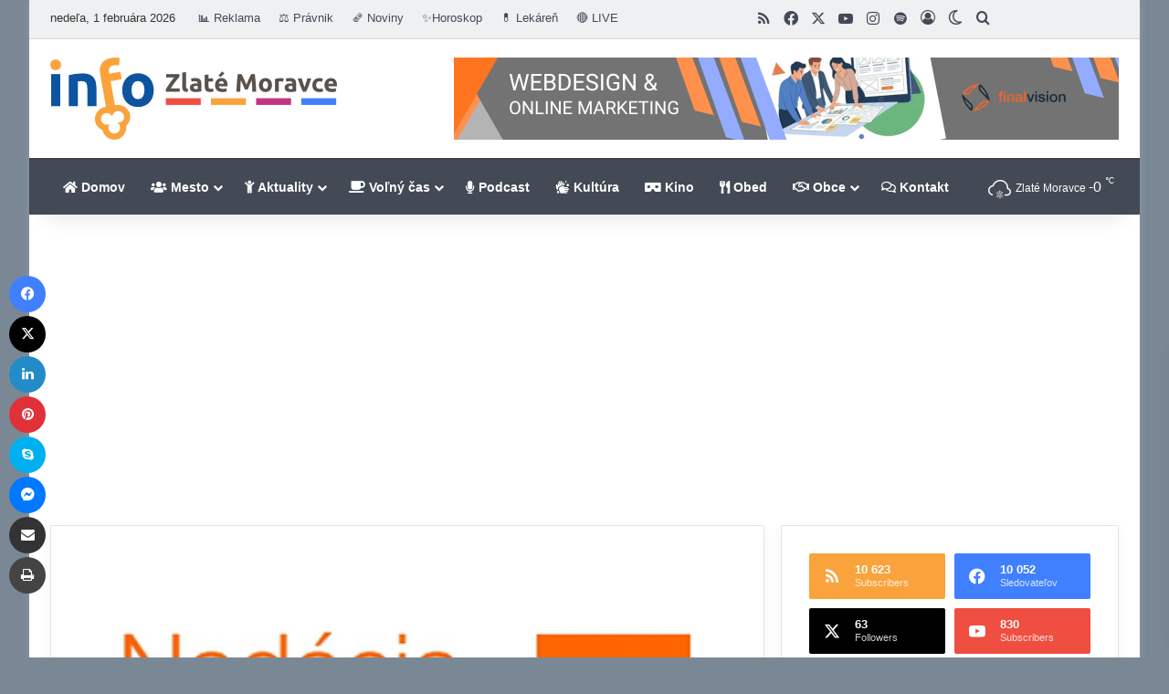

--- FILE ---
content_type: text/html; charset=UTF-8
request_url: https://www.zlatemoravce.info/2014/02/nadacia-orange-po-prvykrat-oceni-nielen-mimovladne-organizacie-ale-aj-konkretnych-ludi/
body_size: 49210
content:
<!DOCTYPE html> <html lang="sk-SK" data-skin="light"> <head> <meta charset="UTF-8"/> <link rel="profile" href="//gmpg.org/xfn/11"/> <meta http-equiv='x-dns-prefetch-control' content='on'> <link rel='dns-prefetch' href="//cdnjs.cloudflare.com/"/> <link rel='dns-prefetch' href="//ajax.googleapis.com/"/> <link rel='dns-prefetch' href="//fonts.googleapis.com/"/> <link rel='dns-prefetch' href="//fonts.gstatic.com/"/> <link rel='dns-prefetch' href="//s.gravatar.com/"/> <link rel='dns-prefetch' href="//www.google-analytics.com/"/> <style id='tie-critical-css' type='text/css'>:root{--brand-color:#0669ff;--dark-brand-color:#0051cc;--bright-color:#FFF;--base-color:#2c2f34}html{-ms-touch-action:manipulation;touch-action:manipulation;-webkit-text-size-adjust:100%;-ms-text-size-adjust:100%}article,aside,details,figcaption,figure,footer,header,main,menu,nav,section,summary{display:block}audio,canvas,progress,video{display:inline-block}audio:not([controls]){display:none;height:0}progress{vertical-align:baseline}template,[hidden]{display:none}a{background-color:transparent}a:active,a:hover{outline-width:0}abbr[title]{border-bottom:none;text-decoration:underline;text-decoration:underline dotted}b,strong{font-weight:inherit}b,strong{font-weight:600}dfn{font-style:italic}mark{background-color:#ff0;color:#000}small{font-size:80%}sub,sup{font-size:75%;line-height:0;position:relative;vertical-align:baseline}sub{bottom:-0.25em}sup{top:-0.5em}img{border-style:none}svg:not(:root){overflow:hidden}figure{margin:1em 0}hr{box-sizing:content-box;height:0;overflow:visible}button,input,select,textarea{font:inherit}optgroup{font-weight:bold}button,input,select{overflow:visible}button,input,select,textarea{margin:0}button,select{text-transform:none}button,[type="button"],[type="reset"],[type="submit"]{cursor:pointer}[disabled]{cursor:default}button,html [type="button"],[type="reset"],[type="submit"]{-webkit-appearance:button}button::-moz-focus-inner,input::-moz-focus-inner{border:0;padding:0}button:-moz-focusring,input:-moz-focusring{outline:1px dotted ButtonText}fieldset{border:1px solid #c0c0c0;margin:0 2px;padding:0.35em 0.625em 0.75em}legend{box-sizing:border-box;color:inherit;display:table;max-width:100%;padding:0;white-space:normal}textarea{overflow:auto}[type="checkbox"],[type="radio"]{box-sizing:border-box;padding:0}[type="number"]::-webkit-inner-spin-button,[type="number"]::-webkit-outer-spin-button{height:auto}[type="search"]{-webkit-appearance:textfield}[type="search"]::-webkit-search-cancel-button,[type="search"]::-webkit-search-decoration{-webkit-appearance:none}*{padding:0;margin:0;list-style:none;border:0;outline:none;box-sizing:border-box}*:before,*:after{box-sizing:border-box}body{background:#F7F7F7;color:var(--base-color);font-family:-apple-system, BlinkMacSystemFont, "Segoe UI", Roboto, Oxygen, Oxygen-Sans, Ubuntu, Cantarell, "Helvetica Neue", "Open Sans", Arial, sans-serif;font-size:13px;line-height:21px}h1,h2,h3,h4,h5,h6,.the-subtitle{line-height:1.4;font-weight:600}h1{font-size:41px;font-weight:700}h2{font-size:27px}h3{font-size:23px}h4,.the-subtitle{font-size:17px}h5{font-size:13px}h6{font-size:12px}a{color:var(--base-color);text-decoration:none;transition:0.15s}.brand-title,a:hover{color:var(--brand-color)}img,object,embed{max-width:100%;height:auto}iframe{max-width:100%}p{line-height:1.7}.says,.screen-reader-text,.comment-form-comment label{clip:rect(1px, 1px, 1px, 1px);position:absolute !important;height:1px;width:1px;overflow:hidden}.stream-title{margin-bottom:3px;font-size:11px;color:#a5a5a5;display:block}.stream-item{text-align:center;position:relative;z-index:2;margin:20px 0;padding:0}.stream-item iframe{margin:0 auto}.stream-item img{max-width:100%;width:auto;height:auto;margin:0 auto;display:inline-block;vertical-align:middle}.stream-item.stream-item-above-header{margin:0}.stream-item.stream-item-between .post-item-inner{width:100%;display:block}.post-layout-8.is-header-layout-1.has-header-ad .entry-header-outer,body.post-layout-8.has-header-below-ad .entry-header-outer{padding-top:0}.stream-item-top-wrapper ~ .stream-item-below-header,.is-header-layout-1.has-header-ad.post-layout-6 .featured-area,.has-header-below-ad.post-layout-6 .featured-area{margin-top:0}.has-header-below-ad .fullwidth-entry-title.container-wrapper,.is-header-layout-1.has-header-ad .fullwidth-entry-title,.is-header-layout-1.has-header-ad .is-first-section,.has-header-below-ad .is-first-section{padding-top:0;margin-top:0}@media (max-width: 991px){body:not(.is-header-layout-1).has-header-below-ad.has-header-ad .top-nav-below .has-breaking-news{margin-bottom:20px}.has-header-ad .fullwidth-entry-title.container-wrapper,.has-header-ad.has-header-below-ad .stream-item-below-header,.single.has-header-ad:not(.has-header-below-ad) #content,.page.has-header-ad:not(.has-header-below-ad) #content{margin-top:0}.has-header-ad .is-first-section{padding-top:0}.has-header-ad:not(.has-header-below-ad) .buddypress-header-outer{margin-bottom:15px}}.has-full-width-logo .stream-item-top-wrapper,.header-layout-2 .stream-item-top-wrapper{width:100%;max-width:100%;float:none;clear:both}@media (min-width: 992px){.header-layout-2.has-normal-width-logo .stream-item-top-wrapper{margin-top:0}}.header-layout-3.no-stream-item .logo-container{width:100%;float:none}@media (min-width: 992px){.header-layout-3.has-normal-width-logo .stream-item-top img{float:right}}@media (max-width: 991px){.header-layout-3.has-normal-width-logo .stream-item-top{clear:both}}#background-stream-cover{top:0;left:0;z-index:0;overflow:hidden;width:100%;height:100%;position:fixed}@media (max-width: 768px){.hide_banner_header .stream-item-above-header,.hide_banner_top .stream-item-top-wrapper,.hide_banner_below_header .stream-item-below-header,.hide_banner_bottom .stream-item-above-footer,.hide_banner_above .stream-item-above-post,.hide_banner_above_content .stream-item-above-post-content,.hide_banner_below_content .stream-item-below-post-content,.hide_banner_below .stream-item-below-post,.hide_banner_comments .stream-item-below-post-comments,.hide_breaking_news #top-nav,.hide_sidebars .sidebar,.hide_footer_tiktok #footer-tiktok,.hide_footer_instagram #footer-instagram,.hide_footer #footer-widgets-container,.hide_copyright #site-info,.hide_breadcrumbs #breadcrumb,.hide_share_post_top .share-buttons-top,.hide_share_post_bottom .share-buttons-bottom,.hide_post_newsletter #post-newsletter,.hide_related #related-posts,.hide_read_next #read-next-block,.hide_post_authorbio .post-components .about-author,.hide_post_nav .prev-next-post-nav,.hide_back_top_button #go-to-top,.hide_read_more_buttons .more-link,.hide_inline_related_posts #inline-related-post{display:none !important}}.tie-icon:before,[class^="tie-icon-"],[class*=" tie-icon-"]{font-family:'tiefonticon' !important;speak:never;font-style:normal;font-weight:normal;font-variant:normal;text-transform:none;line-height:1;-webkit-font-smoothing:antialiased;-moz-osx-font-smoothing:grayscale;display:inline-block}body.tie-no-js a.remove,body.tie-no-js .tooltip,body.tie-no-js .woocommerce-message,body.tie-no-js .woocommerce-error,body.tie-no-js .woocommerce-info,body.tie-no-js .bbp-template-notice,body.tie-no-js .indicator-hint,body.tie-no-js .menu-counter-bubble-outer,body.tie-no-js .notifications-total-outer,body.tie-no-js .comp-sub-menu,body.tie-no-js .menu-sub-content{display:none !important}body.tie-no-js .fa,body.tie-no-js .fas,body.tie-no-js .far,body.tie-no-js .fab,body.tie-no-js .tie-icon:before,body.tie-no-js [class^="tie-icon-"],body.tie-no-js [class*=" tie-icon-"],body.tie-no-js .weather-icon{visibility:hidden !important}body.tie-no-js [class^="tie-icon-"]:before,body.tie-no-js [class*=" tie-icon-"]:before{content:"\f105"}.tie-popup,#autocomplete-suggestions{display:none}.container{margin-right:auto;margin-left:auto;padding-left:15px;padding-right:15px}.container:after{content:"";display:table;clear:both}@media (min-width: 768px){.container{width:100%}}@media (min-width: 1200px){.container{max-width:1200px}}.tie-row{margin-left:-15px;margin-right:-15px}.tie-row:after{content:"";display:table;clear:both}.tie-col-xs-1,.tie-col-sm-1,.tie-col-md-1,.tie-col-xs-2,.tie-col-sm-2,.tie-col-md-2,.tie-col-xs-3,.tie-col-sm-3,.tie-col-md-3,.tie-col-xs-4,.tie-col-sm-4,.tie-col-md-4,.tie-col-xs-5,.tie-col-sm-5,.tie-col-md-5,.tie-col-xs-6,.tie-col-sm-6,.tie-col-md-6,.tie-col-xs-7,.tie-col-sm-7,.tie-col-md-7,.tie-col-xs-8,.tie-col-sm-8,.tie-col-md-8,.tie-col-xs-9,.tie-col-sm-9,.tie-col-md-9,.tie-col-xs-10,.tie-col-sm-10,.tie-col-md-10,.tie-col-xs-11,.tie-col-sm-11,.tie-col-md-11,.tie-col-xs-12,.tie-col-sm-12,.tie-col-md-12{position:relative;min-height:1px;padding-left:15px;padding-right:15px}.tie-col-xs-1,.tie-col-xs-2,.tie-col-xs-3,.tie-col-xs-4,.tie-col-xs-5,.tie-col-xs-6,.tie-col-xs-7,.tie-col-xs-8,.tie-col-xs-9,.tie-col-xs-10,.tie-col-xs-11,.tie-col-xs-12{float:left}.tie-col-xs-1{width:8.33333%}.tie-col-xs-2{width:16.66667%}.tie-col-xs-3{width:25%}.tie-col-xs-4{width:33.33333%}.tie-col-xs-5{width:41.66667%}.tie-col-xs-6{width:50%}.tie-col-xs-7{width:58.33333%}.tie-col-xs-8{width:66.66667%}.tie-col-xs-9{width:75%}.tie-col-xs-10{width:83.33333%}.tie-col-xs-11{width:91.66667%}.tie-col-xs-12{width:100%}@media (min-width: 768px){.tie-col-sm-1,.tie-col-sm-2,.tie-col-sm-3,.tie-col-sm-4,.tie-col-sm-5,.tie-col-sm-6,.tie-col-sm-7,.tie-col-sm-8,.tie-col-sm-9,.tie-col-sm-10,.tie-col-sm-11,.tie-col-sm-12{float:left}.tie-col-sm-1{width:8.33333%}.tie-col-sm-2{width:16.66667%}.tie-col-sm-3{width:25%}.tie-col-sm-4{width:33.33333%}.tie-col-sm-5{width:41.66667%}.tie-col-sm-6{width:50%}.tie-col-sm-7{width:58.33333%}.tie-col-sm-8{width:66.66667%}.tie-col-sm-9{width:75%}.tie-col-sm-10{width:83.33333%}.tie-col-sm-11{width:91.66667%}.tie-col-sm-12{width:100%}}@media (min-width: 992px){.tie-col-md-1,.tie-col-md-2,.tie-col-md-3,.tie-col-md-4,.tie-col-md-5,.tie-col-md-6,.tie-col-md-7,.tie-col-md-8,.tie-col-md-9,.tie-col-md-10,.tie-col-md-11,.tie-col-md-12{float:left}.tie-col-md-1{width:8.33333%}.tie-col-md-2{width:16.66667%}.tie-col-md-3{width:25%}.tie-col-md-4{width:33.33333%}.tie-col-md-5{width:41.66667%}.tie-col-md-6{width:50%}.tie-col-md-7{width:58.33333%}.tie-col-md-8{width:66.66667%}.tie-col-md-9{width:75%}.tie-col-md-10{width:83.33333%}.tie-col-md-11{width:91.66667%}.tie-col-md-12{width:100%}}.tie-alignleft{float:left}.tie-alignright{float:right}.tie-aligncenter{clear:both;margin-left:auto;margin-right:auto}.fullwidth{width:100% !important}.alignleft{float:left;margin:0.375em 1.75em 1em 0}.alignright{float:right;margin:0.375em 0 1em 1.75em}.aligncenter{clear:both;display:block;margin:0 auto 1.75em;text-align:center;margin-left:auto;margin-right:auto;margin-top:6px;margin-bottom:6px}@media (max-width: 767px){.entry .alignright,.entry .alignright img,.entry .alignleft,.entry .alignleft img{float:none;clear:both;display:block;margin:0 auto 1.75em}}.clearfix:before,.clearfix:after{content:"\0020";display:block;height:0;overflow:hidden}.clearfix:after{clear:both}.tie-container,#tie-wrapper{height:100%;min-height:650px}.tie-container{position:relative;overflow:hidden}#tie-wrapper{background:#fff;position:relative;z-index:108;height:100%;margin:0 auto}.container-wrapper{background:#ffffff;border:1px solid rgba(0,0,0,0.1);border-radius:2px;padding:30px}#content{margin-top:30px}@media (max-width: 991px){#content{margin-top:15px}}.site-content{-ms-word-wrap:break-word;word-wrap:break-word}.boxed-layout #tie-wrapper,.boxed-layout .fixed-nav{max-width:1230px}.boxed-layout.wrapper-has-shadow #tie-wrapper{box-shadow:0 1px 7px rgba(171,171,171,0.5)}@media (min-width: 992px){.boxed-layout #main-nav.fixed-nav,.boxed-layout #tie-wrapper{width:95%}}@media (min-width: 992px){.framed-layout #tie-wrapper{margin-top:25px;margin-bottom:25px}}@media (min-width: 992px){.border-layout #tie-container{margin:25px}.border-layout:after,.border-layout:before{background:inherit;content:"";display:block;height:25px;left:0;bottom:0;position:fixed;width:100%;z-index:110}.border-layout:before{top:0;bottom:auto}.border-layout.admin-bar:before{top:32px}.border-layout #main-nav.fixed-nav{left:25px;right:25px;width:calc(100% - 50px)}}#header-notification-bar{background:var(--brand-color);color:#fff;position:relative;z-index:1}#header-notification-bar p a{color:#fff;text-decoration:underline}#header-notification-bar .container{display:flex;justify-content:space-between;font-size:16px;flex-wrap:wrap;align-items:center;gap:40px;min-height:65px}#header-notification-bar .container .button{font-size:14px}#header-notification-bar .container:after{display:none}@media (max-width: 991px){#header-notification-bar .container{justify-content:center;padding-top:15px;padding-bottom:15px;gap:15px;flex-direction:column}}.theme-header{background:#fff;position:relative;z-index:999}.theme-header:after{content:"";display:table;clear:both}.theme-header.has-shadow{box-shadow:rgba(0,0,0,0.1) 0px 25px 20px -20px}.theme-header.top-nav-below .top-nav{z-index:8}.is-stretch-header .container{max-width:100%}#menu-components-wrap{display:flex;justify-content:space-between;width:100%;flex-wrap:wrap}.header-layout-2 #menu-components-wrap{justify-content:center}.header-layout-4 #menu-components-wrap{justify-content:flex-start}.header-layout-4 #menu-components-wrap .main-menu-wrap{flex-grow:2}.header-layout-4 #menu-components-wrap .flex-placeholder{flex-grow:1}.logo-row{position:relative}#logo{margin-top:40px;margin-bottom:40px;display:block;float:left}#logo img{vertical-align:middle}#logo img[src*='.svg']{width:100% !important}@-moz-document url-prefix(){#logo img[src*='.svg']{height:100px}}#logo a{display:inline-block}#logo .h1-off{position:absolute;top:-9000px;left:-9000px}#logo.text-logo a{color:var(--brand-color)}#logo.text-logo a:hover{color:var(--dark-brand-color);opacity:0.8}#tie-logo-inverted,#tie-sticky-logo-inverted{display:none}.tie-skin-inverted #tie-sticky-logo-inverted,.tie-skin-inverted #tie-logo-inverted{display:block}.tie-skin-inverted #tie-sticky-logo-default,.tie-skin-inverted #tie-logo-default{display:none}.logo-text{font-size:50px;line-height:50px;font-weight:bold}@media (max-width: 670px){.logo-text{font-size:30px}}.has-full-width-logo.is-stretch-header .logo-container{padding:0}.has-full-width-logo #logo{margin:0}.has-full-width-logo #logo a,.has-full-width-logo #logo img{width:100%;height:auto;display:block}.has-full-width-logo #logo,.header-layout-2 #logo{float:none;text-align:center}.has-full-width-logo #logo img,.header-layout-2 #logo img{margin-right:auto;margin-left:auto}.has-full-width-logo .logo-container,.header-layout-2 .logo-container{width:100%;float:none}@media (max-width: 991px){#theme-header.has-normal-width-logo #logo{margin:14px 0 !important;text-align:left;line-height:1}#theme-header.has-normal-width-logo #logo img{width:auto;height:auto;max-width:190px}}@media (max-width: 479px){#theme-header.has-normal-width-logo #logo img{max-width:160px;max-height:60px !important}}@media (max-width: 991px){#theme-header.mobile-header-default:not(.header-layout-1) #logo,#theme-header.mobile-header-default.header-layout-1 .header-layout-1-logo{flex-grow:10}#theme-header.mobile-header-centered.header-layout-1 .header-layout-1-logo{width:auto !important}#theme-header.mobile-header-centered #logo{float:none;text-align:center}}.components{display:flex;align-items:center;justify-content:end}.components>li{position:relative}.components>li.social-icons-item{margin:0}.components>li>a{display:block;position:relative;width:30px;text-align:center;font-size:16px;white-space:nowrap}.components>li>a:hover,.components>li:hover>a{z-index:2}.components .avatar{border-radius:100%;position:relative;top:3px;max-width:20px}.components a.follow-btn{width:auto;padding-left:15px;padding-right:15px;overflow:hidden;font-size:12px}.components .search-bar form{width:auto;background:rgba(255,255,255,0.1);line-height:36px;border-radius:50px;position:relative}.main-nav-light .main-nav .components .search-bar form,.top-nav-light .top-nav .components .search-bar form{background:rgba(0,0,0,0.05)}.components #search-input{border:0;width:100%;background:transparent;padding:0 35px 0 20px;border-radius:0;font-size:inherit}.components #search-submit{position:absolute;right:0;top:0;width:40px;line-height:inherit;color:#777777;background:transparent;font-size:15px;padding:0;transition:color 0.15s;border:none}.components #search-submit:hover{color:var(--brand-color)}#search-submit .tie-icon-spinner{color:#fff;cursor:default;animation:tie-spin 3s infinite linear}.popup-login-icon.has-title a{width:auto;padding:0 8px}.popup-login-icon.has-title span{line-height:unset;float:left}.popup-login-icon.has-title .login-title{position:relative;font-size:13px;padding-left:4px}.weather-menu-item{display:flex;align-items:center;padding-right:5px;overflow:hidden}.weather-menu-item .weather-wrap{padding:0;overflow:inherit;line-height:23px}.weather-menu-item .weather-forecast-day{display:block;float:left;width:auto;padding:0 5px;line-height:initial}.weather-menu-item .weather-forecast-day .weather-icon{font-size:26px;margin-bottom:0}.weather-menu-item .city-data{float:left;display:block;font-size:12px}.weather-menu-item .weather-current-temp{font-size:16px;font-weight:400}.weather-menu-item .weather-current-temp sup{font-size:9px;top:-2px}.weather-menu-item .theme-notice{padding:0 10px}.components .tie-weather-widget{color:var(--base-color)}.main-nav-dark .main-nav .tie-weather-widget{color:#ffffff}.top-nav-dark .top-nav .tie-weather-widget{color:#ccc}.components .icon-basecloud-bg:after{color:#ffffff}.main-nav-dark .main-nav .icon-basecloud-bg:after{color:#1f2024}.top-nav-dark .top-nav .icon-basecloud-bg:after{color:#1f2024}.custom-menu-button{padding-right:5px}.custom-menu-button .button{font-size:13px;display:inline-block;line-height:21px;width:auto}.header-layout-1 #menu-components-wrap{display:flex;justify-content:flex-end}.header-layout-1 .main-menu-wrapper{display:table;width:100%}.header-layout-1 #logo{line-height:1;float:left;margin-top:20px;margin-bottom:20px}.header-layout-1 .header-layout-1-logo{display:table-cell;vertical-align:middle;float:none}.is-header-bg-extended #theme-header,.is-header-bg-extended #theme-header.header-layout-1 #main-nav:not(.fixed-nav){background:transparent !important;display:inline-block !important;width:100% !important;box-shadow:none !important;transition:background 0.3s}.is-header-bg-extended #theme-header:before,.is-header-bg-extended #theme-header.header-layout-1 #main-nav:not(.fixed-nav):before{content:"";position:absolute;width:100%;left:0;right:0;top:0;height:150px;background-image:linear-gradient(to top, transparent, rgba(0,0,0,0.5))}@media (max-width: 991px){.is-header-bg-extended #tie-wrapper #theme-header .logo-container:not(.fixed-nav){background:transparent;box-shadow:none;transition:background 0.3s}}.is-header-bg-extended .has-background .is-first-section{margin-top:-350px !important}.is-header-bg-extended .has-background .is-first-section>*{padding-top:350px !important}.rainbow-line{height:3px;width:100%;position:relative;z-index:2;background-image:-webkit-linear-gradient(left, #f76570 0%, #f76570 8%, #f3a46b 8%, #f3a46b 16%, #f3a46b 16%, #ffd205 16%, #ffd205 24%, #ffd205 24%, #1bbc9b 24%, #1bbc9b 25%, #1bbc9b 32%, #14b9d5 32%, #14b9d5 40%, #c377e4 40%, #c377e4 48%, #f76570 48%, #f76570 56%, #f3a46b 56%, #f3a46b 64%, #ffd205 64%, #ffd205 72%, #1bbc9b 72%, #1bbc9b 80%, #14b9d5 80%, #14b9d5 80%, #14b9d5 89%, #c377e4 89%, #c377e4 100%);background-image:linear-gradient(to right, #f76570 0%, #f76570 8%, #f3a46b 8%, #f3a46b 16%, #f3a46b 16%, #ffd205 16%, #ffd205 24%, #ffd205 24%, #1bbc9b 24%, #1bbc9b 25%, #1bbc9b 32%, #14b9d5 32%, #14b9d5 40%, #c377e4 40%, #c377e4 48%, #f76570 48%, #f76570 56%, #f3a46b 56%, #f3a46b 64%, #ffd205 64%, #ffd205 72%, #1bbc9b 72%, #1bbc9b 80%, #14b9d5 80%, #14b9d5 80%, #14b9d5 89%, #c377e4 89%, #c377e4 100%)}@media (max-width: 991px){.logo-container,.header-layout-1 .main-menu-wrapper{border-width:0;display:flex;flex-flow:row nowrap;align-items:center;justify-content:space-between}}.mobile-header-components{display:none;z-index:10;height:30px;line-height:30px;flex-wrap:nowrap;flex:1 1 0%}.mobile-header-components .components{float:none;display:flex !important;justify-content:flex-start}.mobile-header-components .components li.custom-menu-link{display:inline-block;float:none}.mobile-header-components .components li.custom-menu-link>a{width:20px;padding-bottom:15px}.mobile-header-components .components li.custom-menu-link>a .menu-counter-bubble{right:calc(50% - 10px);bottom:-10px}.header-layout-1.main-nav-dark .mobile-header-components .components li.custom-menu-link>a{color:#fff}.mobile-header-components .components .comp-sub-menu{padding:10px}.dark-skin .mobile-header-components .components .comp-sub-menu{background:#1f2024}.mobile-header-components [class^="tie-icon-"],.mobile-header-components [class*=" tie-icon-"]{font-size:18px;width:20px;height:20px;vertical-align:middle}.mobile-header-components .tie-mobile-menu-icon{font-size:20px}.mobile-header-components .tie-icon-grid-9,.mobile-header-components .tie-icon-grid-4{transform:scale(1.75)}.mobile-header-components .nav-icon{display:inline-block;width:20px;height:2px;background-color:var(--base-color);position:relative;top:-4px;transition:background 0.4s ease}.mobile-header-components .nav-icon:before,.mobile-header-components .nav-icon:after{position:absolute;right:0;background-color:var(--base-color);content:'';display:block;width:100%;height:100%;transition:transform 0.4s, background 0.4s, right .2s ease;transform:translateZ(0);backface-visibility:hidden}.mobile-header-components .nav-icon:before{transform:translateY(-7px)}.mobile-header-components .nav-icon:after{transform:translateY(7px)}.mobile-header-components .nav-icon.is-layout-2:before,.mobile-header-components .nav-icon.is-layout-2:after{width:70%;right:15%}.mobile-header-components .nav-icon.is-layout-3:after{width:60%}.mobile-header-components .nav-icon.is-layout-4:after{width:60%;right:auto;left:0}.dark-skin .mobile-header-components .nav-icon,.dark-skin .mobile-header-components .nav-icon:before,.dark-skin .mobile-header-components .nav-icon:after,.main-nav-dark.header-layout-1 .mobile-header-components .nav-icon,.main-nav-dark.header-layout-1 .mobile-header-components .nav-icon:before,.main-nav-dark.header-layout-1 .mobile-header-components .nav-icon:after{background-color:#ffffff}.dark-skin .mobile-header-components .nav-icon .menu-text,.main-nav-dark.header-layout-1 .mobile-header-components .nav-icon .menu-text{color:#ffffff}.mobile-header-components .menu-text-wrapper{white-space:nowrap;width:auto !important}.mobile-header-components .menu-text{color:var(--base-color);line-height:30px;font-size:12px;padding:0 0 0 5px;display:inline-block;transition:color 0.4s}.dark-skin .mobile-header-components .menu-text,.main-nav-dark.header-layout-1 .mobile-header-components .menu-text{color:#ffffff}#mobile-header-components-area_1 .components li.custom-menu-link>a{margin-right:15px}#mobile-header-components-area_1 .comp-sub-menu{left:0;right:auto}#mobile-header-components-area_2 .components{flex-direction:row-reverse}#mobile-header-components-area_2 .components li.custom-menu-link>a{margin-left:15px}#mobile-menu-icon:hover .nav-icon,#mobile-menu-icon:hover .nav-icon:before,#mobile-menu-icon:hover .nav-icon:after{background-color:var(--brand-color)}@media (max-width: 991px){.logo-container:before,.logo-container:after{height:1px}.mobile-components-row .logo-wrapper{height:auto !important}.mobile-components-row .logo-container,.mobile-components-row.header-layout-1 .main-menu-wrapper{flex-wrap:wrap}.mobile-components-row:not(.header-layout-1) #logo,.mobile-components-row.header-layout-1 .header-layout-1-logo{flex:1 0 100%;order:-1}.mobile-components-row .mobile-header-components{padding:5px 0;height:45px}.mobile-components-row .mobile-header-components .components li.custom-menu-link>a{padding-bottom:0}#tie-body #mobile-container,.mobile-header-components{display:block}#slide-sidebar-widgets{display:none}}.top-nav{background-color:#ffffff;position:relative;z-index:10;line-height:40px;border:1px solid rgba(0,0,0,0.1);border-width:1px 0;color:var(--base-color);clear:both}.main-nav-below.top-nav-above .top-nav{border-top-width:0}.top-nav a:not(.button):not(:hover){color:var(--base-color)}.top-nav .components>li:hover>a{color:var(--brand-color)}.top-nav .search-bar{margin-top:3px;margin-bottom:3px;line-height:34px}.topbar-wrapper{display:flex;min-height:40px}.top-nav.has-menu .topbar-wrapper,.top-nav.has-components .topbar-wrapper{display:block}.top-nav .tie-alignleft,.top-nav .tie-alignright{flex-grow:1;position:relative}.top-nav.has-breaking-news .tie-alignleft{flex:1 0 100px}.top-nav.has-breaking-news .tie-alignright{flex-grow:0;z-index:1}.top-nav.has-date-components .tie-alignleft .components>li:first-child:not(.search-bar),.top-nav.has-date-components-menu .components>li:first-child:not(.search-bar),.top-nav-boxed .top-nav.has-components .components>li:first-child:not(.search-bar){border-width:0}@media (min-width: 992px){.header-layout-1.top-nav-below:not(.has-shadow) .top-nav{border-width:0 0 1px}}.topbar-today-date{padding-right:15px;flex-shrink:0}.top-menu .menu a{padding:0 10px}.top-menu .menu li:hover>a{color:var(--brand-color)}.top-menu .menu ul{display:none;position:absolute;background:#ffffff}.top-menu .menu li:hover>ul{display:block}.top-menu .menu li{position:relative}.top-menu .menu ul.sub-menu a{width:200px;line-height:20px;padding:10px 15px}.tie-alignright .top-menu{float:right;border-width:0 1px}.top-menu .menu .tie-current-menu>a{color:var(--brand-color)}@media (min-width: 992px){.top-nav-boxed .topbar-wrapper{padding-right:15px;padding-left:15px}.top-nav-boxed .top-nav{background:transparent !important;border-width:0}.top-nav-boxed .topbar-wrapper{background:#ffffff;border:1px solid rgba(0,0,0,0.1);border-width:1px 0;width:100%}.top-nav-boxed.has-shadow.top-nav-below .topbar-wrapper,.top-nav-boxed.has-shadow.top-nav-below-main-nav .topbar-wrapper{border-bottom-width:0 !important}}.top-nav .tie-alignleft .components,.top-nav .tie-alignleft .components>li{float:left;justify-content:start}.top-nav .tie-alignleft .comp-sub-menu{right:auto;left:-1px}.top-nav-dark .top-nav{background-color:#2c2e32;color:#ccc}.top-nav-dark .top-nav *{border-color:rgba(255,255,255,0.1)}.top-nav-dark .top-nav .breaking a{color:#ccc}.top-nav-dark .top-nav .breaking a:hover{color:#ffffff}.top-nav-dark .top-nav .components>li>a,.top-nav-dark .top-nav .components>li.social-icons-item .social-link:not(:hover) span{color:#ccc}.top-nav-dark .top-nav .components>li:hover>a{color:#ffffff}.top-nav-dark .top-nav .top-menu li a{color:#ccc;border-color:rgba(255,255,255,0.04)}.top-nav-dark .top-menu ul{background:#2c2e32}.top-nav-dark .top-menu li:hover>a{background:rgba(0,0,0,0.1);color:var(--brand-color)}.top-nav-dark.top-nav-boxed .top-nav{background-color:transparent}.top-nav-dark.top-nav-boxed .topbar-wrapper{background-color:#2c2e32}.top-nav-dark.top-nav-boxed.top-nav-above.main-nav-below .topbar-wrapper{border-width:0}.top-nav-light #top-nav .weather-icon .icon-cloud,.top-nav-light #top-nav .weather-icon .icon-basecloud-bg,.top-nav-light #top-nav .weather-icon .icon-cloud-behind,.main-nav-light #main-nav .weather-icon .icon-cloud,.main-nav-light #main-nav .weather-icon .icon-basecloud-bg,.main-nav-light #main-nav .weather-icon .icon-cloud-behind{color:#d3d3d3}@media (max-width: 991px){.top-nav:not(.has-breaking-news),.topbar-today-date,.top-menu,.theme-header .components{display:none}}.breaking{display:none}.main-nav-wrapper{position:relative;z-index:4}.main-nav-below.top-nav-below-main-nav .main-nav-wrapper{z-index:9}.main-nav-above.top-nav-below .main-nav-wrapper{z-index:10}.main-nav{background-color:var(--main-nav-background);color:var(--main-nav-primary-color);position:relative;border:1px solid var(--main-nav-main-border-color);border-width:1px 0}.main-menu-wrapper{position:relative}@media (min-width: 992px){.header-menu .menu{display:flex}.header-menu .menu a{display:block;position:relative}.header-menu .menu>li>a{white-space:nowrap}.header-menu .menu .sub-menu a{padding:8px 10px}.header-menu .menu a:hover,.header-menu .menu li:hover>a{z-index:2}.header-menu .menu ul:not(.sub-menu-columns):not(.sub-menu-columns-item):not(.sub-list):not(.mega-cat-sub-categories):not(.slider-arrow-nav){box-shadow:0 2px 5px rgba(0,0,0,0.1)}.header-menu .menu ul li{position:relative}.header-menu .menu ul a{border-width:0 0 1px;transition:0.15s}.header-menu .menu ul ul{top:0;left:100%}#main-nav{z-index:9;line-height:60px}.main-menu .menu a{transition:0.15s}.main-menu .menu>li>a{padding:0 14px;font-size:14px;font-weight:700}.main-menu .menu>li>.menu-sub-content{border-top:2px solid var(--main-nav-primary-color)}.main-menu .menu>li.is-icon-only>a{padding:0 20px;line-height:inherit}.main-menu .menu>li.is-icon-only>a:before{display:none}.main-menu .menu>li.is-icon-only>a .tie-menu-icon{font-size:160%;transform:translateY(15%)}.main-menu .menu ul{line-height:20px;z-index:1}.main-menu .menu .sub-menu .tie-menu-icon,.main-menu .menu .mega-recent-featured-list .tie-menu-icon,.main-menu .menu .mega-link-column .tie-menu-icon,.main-menu .menu .mega-cat-more-links .tie-menu-icon{width:20px}.main-menu .menu-sub-content{background:var(--main-nav-background);display:none;padding:15px;width:230px;position:absolute;box-shadow:0 3px 4px rgba(0,0,0,0.2)}.main-menu .menu-sub-content a{width:200px}.main-menu ul li:hover>.menu-sub-content,.main-menu ul li[aria-expanded="true"]>ul,.main-menu ul li[aria-expanded="true"]>.mega-menu-block{display:block;z-index:1}nav.main-nav.menu-style-default .menu>li.tie-current-menu{border-bottom:5px solid var(--main-nav-primary-color);margin-bottom:-5px}nav.main-nav.menu-style-default .menu>li.tie-current-menu>a:after{content:"";width:20px;height:2px;position:absolute;margin-top:17px;left:50%;top:50%;bottom:auto;right:auto;transform:translateX(-50%) translateY(-50%);background:#2c2f34;transition:0.3s}nav.main-nav.menu-style-solid-bg .menu>li.tie-current-menu>a,nav.main-nav.menu-style-solid-bg .menu>li:hover>a{background-color:var(--main-nav-primary-color);color:var(--main-nav-contrast-primary-color)}nav.main-nav.menu-style-side-arrow .menu>li.tie-current-menu{border-bottom-color:var(--main-nav-primary-color);border-bottom-width:10px !important;border-bottom-style:solid;margin-bottom:-10px}nav.main-nav.menu-style-side-arrow .menu>li.tie-current-menu+.tie-current-menu{border-bottom:none !important}nav.main-nav.menu-style-side-arrow .menu>li.tie-current-menu+.tie-current-menu>a:after{display:none !important}nav.main-nav.menu-style-side-arrow .menu>li.tie-current-menu>a:after{position:absolute;content:"";width:0;height:0;background-color:transparent;border-top:10px solid var(--main-nav-primary-color);border-right:10px solid transparent;bottom:-10px;left:100%;filter:brightness(80%)}nav.main-nav.menu-style-side-arrow .menu>li.tie-current-menu.menu-item-has-children:hover:after,nav.main-nav.menu-style-side-arrow .menu>li.tie-current-menu.menu-item-has-children:hover>a:after,nav.main-nav.menu-style-side-arrow .menu>li.tie-current-menu.mega-menu:hover:after,nav.main-nav.menu-style-side-arrow .menu>li.tie-current-menu.mega-menu:hover>a:after{display:none}nav.main-nav.menu-style-minimal .menu>li.tie-current-menu>a,nav.main-nav.menu-style-minimal .menu>li:hover>a{color:var(--main-nav-primary-color) !important}nav.main-nav.menu-style-minimal .menu>li.tie-current-menu>a::before,nav.main-nav.menu-style-minimal .menu>li:hover>a::before{border-top-color:var(--main-nav-primary-color) !important}nav.main-nav.menu-style-border-bottom .menu>li.tie-current-menu{border-bottom:3px solid var(--main-nav-primary-color);margin-bottom:-3px}nav.main-nav.menu-style-border-top .menu>li.tie-current-menu{border-top:3px solid var(--main-nav-primary-color);margin-bottom:-3px}nav.main-nav.menu-style-line .menu>li>a:after{content:"";left:50%;top:50%;bottom:auto;right:auto;transform:translateX(-50%) translateY(-50%);height:3px;position:absolute;margin-top:14px;background:var(--main-nav-primary-color);transition:0.4s;width:0}nav.main-nav.menu-style-line .menu>li.tie-current-menu>a:after,nav.main-nav.menu-style-line .menu>li:hover>a:after{width:50%}nav.main-nav.menu-style-arrow .menu>li.tie-current-menu>a:after{border-color:#fff transparent transparent;border-top-color:var(--main-nav-primary-color);border-style:solid;border-width:7px 7px 0;display:block;height:0;left:50%;margin-left:-7px;top:0 !important;width:0;content:"";position:absolute}nav.main-nav.menu-style-vertical-line .menu>li.tie-current-menu>a:after{content:"";width:2px;height:20px;position:absolute;margin-top:17px;left:50%;right:auto;transform:translateX(-50%);bottom:0;background:var(--main-nav-primary-color)}.header-layout-1 .main-menu-wrap .menu>li:only-child:not(.mega-menu){position:relative}.header-layout-1 .main-menu-wrap .menu>li:only-child>.menu-sub-content{right:0;left:auto}.header-layout-1 .main-menu-wrap .menu>li:only-child>.menu-sub-content ul{left:auto;right:100%}nav.main-nav .components>li:hover>a{color:var(--brand-color)}.main-nav .menu ul li:hover>a:not(.megamenu-pagination),.main-nav .components li a:hover,.main-nav .menu ul li.current-menu-item:not(.mega-link-column)>a{color:var(--main-nav-primary-color)}.main-nav .menu a,.main-nav .components li a{color:var(--main-nav-text-color)}.main-nav .components li.custom-menu-button:hover a.button,.main-nav .components li a.button:hover,.main-nav .components li a.checkout-button{color:var(--main-nav-contrast-primary-color)}.main-nav-light{--main-nav-background:#FFFFFF;--main-nav-secondry-background:rgba(0,0,0,0.03);--main-nav-primary-color:var(--brand-color);--main-nav-contrast-primary-color:var(--bright-color);--main-nav-text-color:var(--base-color);--main-nav-secondry-text-color:rgba(0,0,0,0.5);--main-nav-main-border-color:rgba(0,0,0,0.1);--main-nav-secondry-border-color:rgba(0,0,0,0.08)}.main-nav-light.fixed-nav{background-color:rgba(255,255,255,0.95)}.main-nav-dark{--main-nav-background:#1f2024;--main-nav-secondry-background:rgba(0,0,0,0.2);--main-nav-primary-color:var(--brand-color);--main-nav-contrast-primary-color:var(--bright-color);--main-nav-text-color:#FFFFFF;--main-nav-secondry-text-color:rgba(225,255,255,0.5);--main-nav-main-border-color:rgba(255,255,255,0.07);--main-nav-secondry-border-color:rgba(255,255,255,0.04)}.main-nav-dark .main-nav,.main-nav-dark .main-nav ul.cats-horizontal li a{border-width:0}.main-nav-dark .main-nav.fixed-nav{background-color:rgba(31,32,36,0.95)}}@media (min-width: 992px){header .menu-item-has-children>a:before,.mega-menu>a:before{content:'';position:absolute;right:10px;top:50%;bottom:auto;transform:translateY(-50%);font-family:'tiefonticon' !important;font-style:normal;font-weight:normal;font-variant:normal;text-transform:none;content:"\f079";font-size:11px;line-height:1}header .menu-item-has-children .menu-item-has-children>a:before,.mega-menu .menu-item-has-children>a:before{content:"\f106";font-size:15px}.menu>.menu-item-has-children:not(.is-icon-only)>a,.menu .mega-menu:not(.is-icon-only)>a{padding-right:25px}}@media (min-width: 992px){.main-nav-boxed .main-nav{border-width:0}.main-nav-boxed .main-menu-wrapper{float:left;width:100%;background-color:var(--main-nav-background);padding-right:15px}.main-nav-boxed.main-nav-light .main-menu-wrapper{border:1px solid var(--main-nav-main-border-color)}.dark-skin .main-nav-boxed.main-nav-light .main-menu-wrapper{border-width:0}.main-nav-boxed.main-nav-light .fixed-nav .main-menu-wrapper{border-color:transparent}.main-nav-above.top-nav-above #main-nav:not(.fixed-nav){top:-1px}.main-nav-below.top-nav-below #main-nav:not(.fixed-nav){bottom:-1px}.dark-skin .main-nav-below.top-nav-above #main-nav{border-width:0}.dark-skin .main-nav-below.top-nav-below-main-nav #main-nav{border-top-width:0}}.main-nav-boxed .main-nav:not(.fixed-nav),.main-nav-boxed .fixed-nav .main-menu-wrapper,.theme-header:not(.main-nav-boxed) .fixed-nav .main-menu-wrapper{background:transparent !important}@media (min-width: 992px){.header-layout-1.main-nav-below.top-nav-above .main-nav{margin-top:-1px;border-top-width:0}.header-layout-1.main-nav-below.top-nav-above .breaking-title{top:0;margin-bottom:-1px}}.header-layout-1.main-nav-below.top-nav-below-main-nav .main-nav-wrapper{z-index:9}.header-layout-1.main-nav-below.top-nav-below-main-nav .main-nav{margin-bottom:-1px;bottom:0;border-top-width:0}@media (min-width: 992px){.header-layout-1.main-nav-below.top-nav-below-main-nav .top-nav{margin-top:-1px}}.header-layout-1.has-shadow:not(.top-nav-below) .main-nav{border-bottom:0}#theme-header.header-layout-1>div:only-child nav{border-width:0 !important}@media only screen and (min-width: 992px) and (max-width: 1100px){.main-nav .menu>li:not(.is-icon-only)>a{padding-left:7px;padding-right:7px}.main-nav .menu>li:not(.is-icon-only)>a:before{display:none}.main-nav .menu>li.is-icon-only>a{padding-left:15px;padding-right:15px}}.menu-tiny-label{font-size:10px;border-radius:10px;padding:2px 7px 3px;margin-left:3px;line-height:1;position:relative;top:-1px}.menu-tiny-label.menu-tiny-circle{border-radius:100%}@media (max-width: 991px){#sticky-logo{display:none}}#main-nav:not(.fixed-nav) #sticky-logo,#main-nav:not(.fixed-nav) .flex-placeholder{display:none}@media (min-width: 992px){#sticky-logo{overflow:hidden;float:left;vertical-align:middle}#sticky-logo a{line-height:1;display:inline-block}#sticky-logo img{position:relative;vertical-align:middle;padding:8px 10px;top:-1px;max-height:50px}.just-before-sticky #sticky-logo img,.header-layout-1 #sticky-logo img{padding:0}.header-layout-1:not(.has-custom-sticky-logo) #sticky-logo{display:none}.theme-header #sticky-logo img{opacity:0;visibility:hidden;width:0 !important;transform:translateY(75%);transition:transform 0.3s cubic-bezier(0.55, 0, 0.1, 1),opacity 0.6s cubic-bezier(0.55, 0, 0.1, 1)}.theme-header.header-layout-1:not(.has-custom-sticky-logo) #sticky-logo img{transition:none}.theme-header:not(.header-layout-1) #main-nav:not(.fixed-nav) #sticky-logo img{margin-left:-20px}.header-layout-1 .flex-placeholder{flex-grow:1}}.theme-header .fixed-nav{position:fixed;width:100%;top:0;bottom:auto !important;z-index:100;will-change:transform;transform:translateY(-100%);transition:transform 0.3s;box-shadow:rgba(99,99,99,0.2) 0px 2px 8px 0px;border-width:0;background-color:rgba(255,255,255,0.95)}.theme-header .fixed-nav:not(.just-before-sticky){line-height:60px !important}@media (min-width: 992px){.theme-header .fixed-nav:not(.just-before-sticky) .header-layout-1-logo{display:none}}.theme-header .fixed-nav:not(.just-before-sticky) #sticky-logo{display:block}.theme-header .fixed-nav:not(.just-before-sticky) #sticky-logo img{opacity:1;visibility:visible;width:auto !important;transform:translateY(0)}@media (min-width: 992px){.header-layout-1:not(.just-before-sticky):not(.has-custom-sticky-logo) .fixed-nav #sticky-logo{display:block}}.admin-bar .theme-header .fixed-nav{top:32px}@media (max-width: 782px){.admin-bar .theme-header .fixed-nav{top:46px}}@media (max-width: 600px){.admin-bar .theme-header .fixed-nav{top:0}}@media (min-width: 992px){.border-layout .theme-header .fixed-nav{top:25px}.border-layout.admin-bar .theme-header .fixed-nav{top:57px}}.theme-header .fixed-nav .container{opacity:0.95}.theme-header .fixed-nav .main-menu-wrapper,.theme-header .fixed-nav .main-menu{border-top:0}.theme-header .fixed-nav.fixed-unpinned:not(.default-behavior-mode) .main-menu .menu>li.tie-current-menu{border-bottom-width:0;margin-bottom:0}.theme-header .fixed-nav.unpinned-no-transition{transition:none}.theme-header .fixed-nav:not(.fixed-unpinned):not(.fixed-pinned) .tie-current-menu{border:none !important}.theme-header .fixed-pinned,.theme-header .default-behavior-mode.fixed-unpinned{transform:translate3d(0, 0, 0)}@media (max-width: 991px){.theme-header .fixed-nav{transition:none}.fixed-nav.logo-container.sticky-up,.fixed-nav.logo-container.sticky-nav-slide.sticky-down,.fixed-nav#main-nav.sticky-up,.fixed-nav#main-nav.sticky-nav-slide.sticky-down{transition:transform 0.4s ease}.sticky-type-slide .fixed-nav.logo-container.sticky-nav-slide-visible,.sticky-type-slide .fixed-nav#main-nav.sticky-nav-slide-visible{transform:translateY(0)}.fixed-nav.default-behavior-mode{transform:none !important}}@media (max-width: 991px){#tie-wrapper header#theme-header{box-shadow:none;background:transparent !important}.logo-container,.header-layout-1 .main-nav{border-width:0;box-shadow:0 3px 7px 0 rgba(0,0,0,0.1)}.header-layout-1.top-nav-below .main-nav:not(.fixed-nav){box-shadow:none}.is-header-layout-1.has-header-ad .top-nav-below .main-nav{border-bottom-width:1px}.logo-container,.header-layout-1 .main-nav{background-color:#ffffff}.dark-skin .logo-container,.main-nav-dark.header-layout-1 .main-nav{background-color:#1f2024}.dark-skin #theme-header .logo-container.fixed-nav{background-color:rgba(31,32,36,0.95)}.header-layout-1.main-nav-below.top-nav-below-main-nav .main-nav{margin-bottom:0}#sticky-nav-mask,.header-layout-1 #menu-components-wrap,.header-layout-3 .main-nav-wrapper,.header-layout-2 .main-nav-wrapper{display:none}.main-menu-wrapper .main-menu-wrap{width:100%}} </style> <meta name='robots' content='index, follow, max-image-preview:large, max-snippet:-1, max-video-preview:-1'/> <title>NADÁCIA ORANGE PO PRVÝKRÁT OCENÍ NIELEN MIMOVLÁDNE ORGANIZÁCIE, ALE AJ KONKRÉTNYCH ĽUDÍ - Zlaté Moravce info</title> <meta name="description" content="NADÁCIA ORANGE PO PRVÝKRÁT OCENÍ NIELEN MIMOVLÁDNE ORGANIZÁCIE, ALE AJ KONKRÉTNYCH ĽUDÍ - Zlaté Moravce info"/> <link rel="canonical" href="https://www.zlatemoravce.info/2014/02/nadacia-orange-po-prvykrat-oceni-nielen-mimovladne-organizacie-ale-aj-konkretnych-ludi/"/> <meta property="og:locale" content="sk_SK"/> <meta property="og:type" content="article"/> <meta property="og:title" content="NADÁCIA ORANGE PO PRVÝKRÁT OCENÍ NIELEN MIMOVLÁDNE ORGANIZÁCIE, ALE AJ KONKRÉTNYCH ĽUDÍ - Zlaté Moravce info"/> <meta property="og:description" content="NADÁCIA ORANGE PO PRVÝKRÁT OCENÍ NIELEN MIMOVLÁDNE ORGANIZÁCIE, ALE AJ KONKRÉTNYCH ĽUDÍ - Zlaté Moravce info"/> <meta property="og:url" content="https://www.zlatemoravce.info/2014/02/nadacia-orange-po-prvykrat-oceni-nielen-mimovladne-organizacie-ale-aj-konkretnych-ludi/"/> <meta property="og:site_name" content="Zlaté Moravce info"/> <meta property="article:publisher" content="https://www.facebook.com/INFOZlateMoravce/"/> <meta property="article:published_time" content="2014-02-17T07:41:51+00:00"/> <meta property="article:modified_time" content="2014-02-21T16:44:11+00:00"/> <meta property="og:image" content="https://www.zlatemoravce.info/wp-content/uploads/2014/02/nadaciaOrange.jpg"/> <meta property="og:image:width" content="620"/> <meta property="og:image:height" content="330"/> <meta property="og:image:type" content="image/jpeg"/> <meta name="author" content="INFO zm"/> <meta name="twitter:card" content="summary_large_image"/> <meta name="twitter:creator" content="@ZM_info"/> <meta name="twitter:site" content="@ZM_info"/> <meta name="twitter:label1" content="Autor"/> <meta name="twitter:data1" content="INFO zm"/> <meta name="twitter:label2" content="Predpokladaný čas čítania"/> <meta name="twitter:data2" content="4 minúty"/> <script type="application/ld+json" class="yoast-schema-graph">{"@context":"https://schema.org","@graph":[{"@type":"Article","@id":"https://www.zlatemoravce.info/2014/02/nadacia-orange-po-prvykrat-oceni-nielen-mimovladne-organizacie-ale-aj-konkretnych-ludi/#article","isPartOf":{"@id":"https://www.zlatemoravce.info/2014/02/nadacia-orange-po-prvykrat-oceni-nielen-mimovladne-organizacie-ale-aj-konkretnych-ludi/"},"author":{"name":"INFO zm","@id":"https://www.zlatemoravce.info/#/schema/person/952459902a3a7aa0a645320e1ec65391"},"headline":"NADÁCIA ORANGE PO PRVÝKRÁT OCENÍ NIELEN MIMOVLÁDNE ORGANIZÁCIE, ALE AJ KONKRÉTNYCH ĽUDÍ","datePublished":"2014-02-17T07:41:51+00:00","dateModified":"2014-02-21T16:44:11+00:00","mainEntityOfPage":{"@id":"https://www.zlatemoravce.info/2014/02/nadacia-orange-po-prvykrat-oceni-nielen-mimovladne-organizacie-ale-aj-konkretnych-ludi/"},"wordCount":749,"commentCount":0,"publisher":{"@id":"https://www.zlatemoravce.info/#organization"},"image":{"@id":"https://www.zlatemoravce.info/2014/02/nadacia-orange-po-prvykrat-oceni-nielen-mimovladne-organizacie-ale-aj-konkretnych-ludi/#primaryimage"},"thumbnailUrl":"https://www.zlatemoravce.info/wp-content/uploads/2014/02/nadaciaOrange.jpg","keywords":["aktuality"],"articleSection":["Oznamy"],"inLanguage":"sk-SK","potentialAction":[{"@type":"CommentAction","name":"Comment","target":["https://www.zlatemoravce.info/2014/02/nadacia-orange-po-prvykrat-oceni-nielen-mimovladne-organizacie-ale-aj-konkretnych-ludi/#respond"]}]},{"@type":"WebPage","@id":"https://www.zlatemoravce.info/2014/02/nadacia-orange-po-prvykrat-oceni-nielen-mimovladne-organizacie-ale-aj-konkretnych-ludi/","url":"https://www.zlatemoravce.info/2014/02/nadacia-orange-po-prvykrat-oceni-nielen-mimovladne-organizacie-ale-aj-konkretnych-ludi/","name":"NADÁCIA ORANGE PO PRVÝKRÁT OCENÍ NIELEN MIMOVLÁDNE ORGANIZÁCIE, ALE AJ KONKRÉTNYCH ĽUDÍ - Zlaté Moravce info","isPartOf":{"@id":"https://www.zlatemoravce.info/#website"},"primaryImageOfPage":{"@id":"https://www.zlatemoravce.info/2014/02/nadacia-orange-po-prvykrat-oceni-nielen-mimovladne-organizacie-ale-aj-konkretnych-ludi/#primaryimage"},"image":{"@id":"https://www.zlatemoravce.info/2014/02/nadacia-orange-po-prvykrat-oceni-nielen-mimovladne-organizacie-ale-aj-konkretnych-ludi/#primaryimage"},"thumbnailUrl":"https://www.zlatemoravce.info/wp-content/uploads/2014/02/nadaciaOrange.jpg","datePublished":"2014-02-17T07:41:51+00:00","dateModified":"2014-02-21T16:44:11+00:00","description":"NADÁCIA ORANGE PO PRVÝKRÁT OCENÍ NIELEN MIMOVLÁDNE ORGANIZÁCIE, ALE AJ KONKRÉTNYCH ĽUDÍ - Zlaté Moravce info","breadcrumb":{"@id":"https://www.zlatemoravce.info/2014/02/nadacia-orange-po-prvykrat-oceni-nielen-mimovladne-organizacie-ale-aj-konkretnych-ludi/#breadcrumb"},"inLanguage":"sk-SK","potentialAction":[{"@type":"ReadAction","target":["https://www.zlatemoravce.info/2014/02/nadacia-orange-po-prvykrat-oceni-nielen-mimovladne-organizacie-ale-aj-konkretnych-ludi/"]}]},{"@type":"ImageObject","inLanguage":"sk-SK","@id":"https://www.zlatemoravce.info/2014/02/nadacia-orange-po-prvykrat-oceni-nielen-mimovladne-organizacie-ale-aj-konkretnych-ludi/#primaryimage","url":"https://www.zlatemoravce.info/wp-content/uploads/2014/02/nadaciaOrange.jpg","contentUrl":"https://www.zlatemoravce.info/wp-content/uploads/2014/02/nadaciaOrange.jpg","width":620,"height":330},{"@type":"BreadcrumbList","@id":"https://www.zlatemoravce.info/2014/02/nadacia-orange-po-prvykrat-oceni-nielen-mimovladne-organizacie-ale-aj-konkretnych-ludi/#breadcrumb","itemListElement":[{"@type":"ListItem","position":1,"name":"Domovská stránka","item":"https://www.zlatemoravce.info/"},{"@type":"ListItem","position":2,"name":"NADÁCIA ORANGE PO PRVÝKRÁT OCENÍ NIELEN MIMOVLÁDNE ORGANIZÁCIE, ALE AJ KONKRÉTNYCH ĽUDÍ"}]},{"@type":"WebSite","@id":"https://www.zlatemoravce.info/#website","url":"https://www.zlatemoravce.info/","name":"Zlaté Moravce info","description":"Online spravodajstvo zo Zlatých Moraviec a okolia","publisher":{"@id":"https://www.zlatemoravce.info/#organization"},"potentialAction":[{"@type":"SearchAction","target":{"@type":"EntryPoint","urlTemplate":"https://www.zlatemoravce.info/?s={search_term_string}"},"query-input":{"@type":"PropertyValueSpecification","valueRequired":true,"valueName":"search_term_string"}}],"inLanguage":"sk-SK"},{"@type":"Organization","@id":"https://www.zlatemoravce.info/#organization","name":"INFO Zlaté Moravce","url":"https://www.zlatemoravce.info/","logo":{"@type":"ImageObject","inLanguage":"sk-SK","@id":"https://www.zlatemoravce.info/#/schema/logo/image/","url":"https://www.zlatemoravce.info/wp-content/uploads/2022/02/logo_info_nove_.png","contentUrl":"https://www.zlatemoravce.info/wp-content/uploads/2022/02/logo_info_nove_.png","width":314,"height":90,"caption":"INFO Zlaté Moravce"},"image":{"@id":"https://www.zlatemoravce.info/#/schema/logo/image/"},"sameAs":["https://www.facebook.com/INFOZlateMoravce/","https://x.com/ZM_info","https://www.instagram.com/infozm/","http://www.youtube.com/user/ZlateMoravceInfo"]},{"@type":"Person","@id":"https://www.zlatemoravce.info/#/schema/person/952459902a3a7aa0a645320e1ec65391","name":"INFO zm","image":{"@type":"ImageObject","inLanguage":"sk-SK","@id":"https://www.zlatemoravce.info/#/schema/person/image/","url":"https://secure.gravatar.com/avatar/dc17eea9e831ad52d0e26dc449383a4d1de59b1444a3f85255ddedc11bbde092?s=96&d=mm&r=g","contentUrl":"https://secure.gravatar.com/avatar/dc17eea9e831ad52d0e26dc449383a4d1de59b1444a3f85255ddedc11bbde092?s=96&d=mm&r=g","caption":"INFO zm"},"url":"https://www.zlatemoravce.info/author/admin-2/"}]}</script> <link rel='dns-prefetch' href="//www.googletagmanager.com/"/> <link rel="alternate" type="application/rss+xml" title="RSS kanál: Zlaté Moravce info &raquo;" href="/feed/"/> <link rel="alternate" type="application/rss+xml" title="RSS kanál komentárov webu Zlaté Moravce info &raquo;" href="/comments/feed/"/> <script type="text/javascript">
try {
if( 'undefined' != typeof localStorage ){
var tieSkin = localStorage.getItem('tie-skin');
}
if ( tieSkin == null && window.matchMedia ){
var tieSkin = 'light';
if( window.matchMedia('(prefers-color-scheme: dark)').matches ) {
var tieSkin = 'dark';
}
}
var html = document.getElementsByTagName('html')[0].classList,
htmlSkin = 'light';
if( html.contains('dark-skin') ){
htmlSkin = 'dark';
}
if( tieSkin != null && tieSkin != htmlSkin ){
html.add('tie-skin-inverted');
var tieSkinInverted = true;
}
if( tieSkin == 'dark' ){
html.add('dark-skin');
}
else if( tieSkin == 'light' ){
html.remove( 'dark-skin' );
}
} catch(e) { console.log( e ) }
</script> <link rel="alternate" type="application/rss+xml" title="RSS kanál komentárov webu Zlaté Moravce info &raquo; ku článku NADÁCIA ORANGE PO PRVÝKRÁT OCENÍ NIELEN MIMOVLÁDNE ORGANIZÁCIE, ALE AJ KONKRÉTNYCH ĽUDÍ" href="feed/"/> <style type="text/css"> :root{ --tie-preset-gradient-1: linear-gradient(135deg, rgba(6, 147, 227, 1) 0%, rgb(155, 81, 224) 100%); --tie-preset-gradient-2: linear-gradient(135deg, rgb(122, 220, 180) 0%, rgb(0, 208, 130) 100%); --tie-preset-gradient-3: linear-gradient(135deg, rgba(252, 185, 0, 1) 0%, rgba(255, 105, 0, 1) 100%); --tie-preset-gradient-4: linear-gradient(135deg, rgba(255, 105, 0, 1) 0%, rgb(207, 46, 46) 100%); --tie-preset-gradient-5: linear-gradient(135deg, rgb(238, 238, 238) 0%, rgb(169, 184, 195) 100%); --tie-preset-gradient-6: linear-gradient(135deg, rgb(74, 234, 220) 0%, rgb(151, 120, 209) 20%, rgb(207, 42, 186) 40%, rgb(238, 44, 130) 60%, rgb(251, 105, 98) 80%, rgb(254, 248, 76) 100%); --tie-preset-gradient-7: linear-gradient(135deg, rgb(255, 206, 236) 0%, rgb(152, 150, 240) 100%); --tie-preset-gradient-8: linear-gradient(135deg, rgb(254, 205, 165) 0%, rgb(254, 45, 45) 50%, rgb(107, 0, 62) 100%); --tie-preset-gradient-9: linear-gradient(135deg, rgb(255, 203, 112) 0%, rgb(199, 81, 192) 50%, rgb(65, 88, 208) 100%); --tie-preset-gradient-10: linear-gradient(135deg, rgb(255, 245, 203) 0%, rgb(182, 227, 212) 50%, rgb(51, 167, 181) 100%); --tie-preset-gradient-11: linear-gradient(135deg, rgb(202, 248, 128) 0%, rgb(113, 206, 126) 100%); --tie-preset-gradient-12: linear-gradient(135deg, rgb(2, 3, 129) 0%, rgb(40, 116, 252) 100%); --tie-preset-gradient-13: linear-gradient(135deg, #4D34FA, #ad34fa); --tie-preset-gradient-14: linear-gradient(135deg, #0057FF, #31B5FF); --tie-preset-gradient-15: linear-gradient(135deg, #FF007A, #FF81BD); --tie-preset-gradient-16: linear-gradient(135deg, #14111E, #4B4462); --tie-preset-gradient-17: linear-gradient(135deg, #F32758, #FFC581); --main-nav-background: #FFFFFF; --main-nav-secondry-background: rgba(0,0,0,0.03); --main-nav-primary-color: #0088ff; --main-nav-contrast-primary-color: #FFFFFF; --main-nav-text-color: #2c2f34; --main-nav-secondry-text-color: rgba(0,0,0,0.5); --main-nav-main-border-color: rgba(0,0,0,0.1); --main-nav-secondry-border-color: rgba(0,0,0,0.08); } </style> <link rel="alternate" title="oEmbed (JSON)" type="application/json+oembed" href="/wp-json/oembed/1.0/embed?url=https%3A%2F%2Fwww.zlatemoravce.info%2F2014%2F02%2Fnadacia-orange-po-prvykrat-oceni-nielen-mimovladne-organizacie-ale-aj-konkretnych-ludi%2F"/> <link rel="alternate" title="oEmbed (XML)" type="text/xml+oembed" href="/wp-json/oembed/1.0/embed?url=https%3A%2F%2Fwww.zlatemoravce.info%2F2014%2F02%2Fnadacia-orange-po-prvykrat-oceni-nielen-mimovladne-organizacie-ale-aj-konkretnych-ludi%2F&#038;format=xml"/> <meta name="viewport" content="width=device-width, initial-scale=1.0"/><style id='wp-img-auto-sizes-contain-inline-css' type='text/css'> img:is([sizes=auto i],[sizes^="auto," i]){contain-intrinsic-size:3000px 1500px} /*# sourceURL=wp-img-auto-sizes-contain-inline-css */ </style> <!-- <link rel='stylesheet' id='mec-select2-style-css' href="/wp-content/plugins/modern-events-calendar-lite/assets/packages/select2/select2.min.css?ver=7.29.0" type='text/css' media='all'/> --> <!-- <link rel='stylesheet' id='mec-font-icons-css' href="/wp-content/plugins/modern-events-calendar-lite/assets/css/iconfonts.css?ver=7.29.0" type='text/css' media='all'/> --> <!-- <link rel='stylesheet' id='mec-frontend-style-css' href="/wp-content/plugins/modern-events-calendar-lite/assets/css/frontend.min.css?ver=7.29.0" type='text/css' media='all'/> --> <!-- <link rel='stylesheet' id='mec-tooltip-style-css' href="/wp-content/plugins/modern-events-calendar-lite/assets/packages/tooltip/tooltip.css?ver=7.29.0" type='text/css' media='all'/> --> <!-- <link rel='stylesheet' id='mec-tooltip-shadow-style-css' href="/wp-content/plugins/modern-events-calendar-lite/assets/packages/tooltip/tooltipster-sideTip-shadow.min.css?ver=7.29.0" type='text/css' media='all'/> --> <!-- <link rel='stylesheet' id='featherlight-css' href="/wp-content/plugins/modern-events-calendar-lite/assets/packages/featherlight/featherlight.css?ver=7.29.0" type='text/css' media='all'/> --> <!-- <link rel='stylesheet' id='mec-lity-style-css' href="/wp-content/plugins/modern-events-calendar-lite/assets/packages/lity/lity.min.css?ver=7.29.0" type='text/css' media='all'/> --> <!-- <link rel='stylesheet' id='mec-general-calendar-style-css' href="/wp-content/plugins/modern-events-calendar-lite/assets/css/mec-general-calendar.css?ver=7.29.0" type='text/css' media='all'/> -->
<link rel="stylesheet" type="text/css" href="//www.zlatemoravce.info/wp-content/cache/wpfc-minified/8vjaex7w/2klh7.css" media="all"/> <style id='wp-emoji-styles-inline-css' type='text/css'> img.wp-smiley, img.emoji { display: inline !important; border: none !important; box-shadow: none !important; height: 1em !important; width: 1em !important; margin: 0 0.07em !important; vertical-align: -0.1em !important; background: none !important; padding: 0 !important; } /*# sourceURL=wp-emoji-styles-inline-css */ </style> <!-- <link rel='stylesheet' id='better-file-download-css' href="/wp-content/plugins/better-file-download/public/css/better-file-download-public.css?ver=1.0.0" type='text/css' media='all'/> --> <!-- <link rel='stylesheet' id='contact-form-7-css' href="/wp-content/plugins/contact-form-7/includes/css/styles.css?ver=6.1.4" type='text/css' media='all'/> --> <!-- <link rel='stylesheet' id='mfcf7_zl_button_style-css' href="/wp-content/plugins/multiline-files-for-contact-form-7/css/style.css?12&#038;ver=6.9" type='text/css' media='all'/> --> <!-- <link rel='stylesheet' id='pld-font-awesome-css' href="/wp-content/plugins/posts-like-dislike/css/fontawesome/css/all.min.css?ver=1.1.6" type='text/css' media='all'/> --> <!-- <link rel='stylesheet' id='pld-frontend-css' href="/wp-content/plugins/posts-like-dislike/css/pld-frontend.css?ver=1.1.6" type='text/css' media='all'/> --> <!-- <link rel='stylesheet' id='quiz-maker-css' href="/wp-content/plugins/quiz-maker/public/css/quiz-maker-public.css?ver=8.7.5" type='text/css' media='all'/> --> <!-- <link rel='stylesheet' id='wp-review-slider-pro-public_combine-css' href="/wp-content/plugins/wp-google-places-review-slider/public/css/wprev-public_combine.css?ver=17.7" type='text/css' media='all'/> --> <!-- <link rel='stylesheet' id='wp-polls-css' href="/wp-content/plugins/wp-polls/polls-css.css?ver=2.77.3" type='text/css' media='all'/> -->
<link rel="stylesheet" type="text/css" href="//www.zlatemoravce.info/wp-content/cache/wpfc-minified/2yfmt8f8/2klh7.css" media="all"/> <style id='wp-polls-inline-css' type='text/css'> .wp-polls .pollbar { margin: 1px; font-size: 13px; line-height: 15px; height: 15px; background: #fa6f05; border: 1px solid #c8c8c8; } /*# sourceURL=wp-polls-inline-css */ </style> <!-- <link rel='stylesheet' id='uacf7-frontend-style-css' href="/wp-content/plugins/ultimate-addons-for-contact-form-7/assets/css/uacf7-frontend.css?ver=6.9" type='text/css' media='all'/> --> <!-- <link rel='stylesheet' id='uacf7-form-style-css' href="/wp-content/plugins/ultimate-addons-for-contact-form-7/assets/css/form-style.css?ver=6.9" type='text/css' media='all'/> --> <!-- <link rel='stylesheet' id='uacf7-column-css' href="/wp-content/plugins/ultimate-addons-for-contact-form-7/addons/column/grid/columns.css?ver=6.9" type='text/css' media='all'/> -->
<link rel="stylesheet" type="text/css" href="//www.zlatemoravce.info/wp-content/cache/wpfc-minified/6mf58exz/2klnt.css" media="all"/> <!-- <link rel='stylesheet' id='tie-css-print-css' href="/wp-content/themes/jannah/assets/css/print.css?ver=7.6.4" type='text/css' media='print'/> -->
<link rel="stylesheet" type="text/css" href="//www.zlatemoravce.info/wp-content/cache/wpfc-minified/sunlkow/2klnt.css" media="print"/> <link rel='stylesheet' id='tie-theme-child-css-css' href="/wp-content/themes/jannah-child/style.css?ver=6.9" type='text/css' media='all'/> <style id='tie-theme-child-css-inline-css' type='text/css'> #tie-body{background-color: rgba(52,73,94,0.65);}:root:root{--brand-color: #00bf80;--dark-brand-color: #008d4e;--bright-color: #FFFFFF;--base-color: #2c2f34;}#reading-position-indicator{box-shadow: 0 0 10px rgba( 0,191,128,0.7);}html :root:root{--brand-color: #00bf80;--dark-brand-color: #008d4e;--bright-color: #FFFFFF;--base-color: #2c2f34;}html #reading-position-indicator{box-shadow: 0 0 10px rgba( 0,191,128,0.7);}html .tie-weather-widget.widget,html .container-wrapper{box-shadow: 0 5px 15px 0 rgba(0,0,0,0.05);}html .dark-skin .tie-weather-widget.widget,html .dark-skin .container-wrapper{box-shadow: 0 5px 15px 0 rgba(0,0,0,0.2);}html .main-slider .slide-bg,html .main-slider .slide{background-position: left top;}html #content a:hover{text-decoration: underline !important;}html #header-notification-bar{background: var( --tie-preset-gradient-16 );}html #top-nav,html #top-nav .sub-menu,html #top-nav .comp-sub-menu,html #top-nav .ticker-content,html #top-nav .ticker-swipe,html .top-nav-boxed #top-nav .topbar-wrapper,html .top-nav-dark .top-menu ul,html #autocomplete-suggestions.search-in-top-nav{background-color : #eff0f1;}html #top-nav *,html #autocomplete-suggestions.search-in-top-nav{border-color: rgba( #000000,0.08);}html #top-nav .icon-basecloud-bg:after{color: #eff0f1;}html #top-nav a:not(:hover),html #top-nav input,html #top-nav #search-submit,html #top-nav .fa-spinner,html #top-nav .dropdown-social-icons li a span,html #top-nav .components > li .social-link:not(:hover) span,html #autocomplete-suggestions.search-in-top-nav a{color: #434955;}html #top-nav input::-moz-placeholder{color: #434955;}html #top-nav input:-moz-placeholder{color: #434955;}html #top-nav input:-ms-input-placeholder{color: #434955;}html #top-nav input::-webkit-input-placeholder{color: #434955;}html #top-nav,html .search-in-top-nav{--tie-buttons-color: #00bf80;--tie-buttons-border-color: #00bf80;--tie-buttons-text: #FFFFFF;--tie-buttons-hover-color: #00a162;}html #top-nav a:hover,html #top-nav .menu li:hover > a,html #top-nav .menu > .tie-current-menu > a,html #top-nav .components > li:hover > a,html #top-nav .components #search-submit:hover,html #autocomplete-suggestions.search-in-top-nav .post-title a:hover{color: #00bf80;}html #top-nav,html #top-nav .comp-sub-menu,html #top-nav .tie-weather-widget{color: #333333;}html #autocomplete-suggestions.search-in-top-nav .post-meta,html #autocomplete-suggestions.search-in-top-nav .post-meta a:not(:hover){color: rgba( 51,51,51,0.7 );}html #top-nav .weather-icon .icon-cloud,html #top-nav .weather-icon .icon-basecloud-bg,html #top-nav .weather-icon .icon-cloud-behind{color: #333333 !important;}html #main-nav,html #main-nav .menu-sub-content,html #main-nav .comp-sub-menu,html #main-nav ul.cats-vertical li a.is-active,html #main-nav ul.cats-vertical li a:hover,html #autocomplete-suggestions.search-in-main-nav{background-color: #434955;}html #main-nav{border-width: 0;}html #theme-header #main-nav:not(.fixed-nav){bottom: 0;}html #main-nav .icon-basecloud-bg:after{color: #434955;}html #autocomplete-suggestions.search-in-main-nav{border-color: rgba(255,255,255,0.07);}html .main-nav-boxed #main-nav .main-menu-wrapper{border-width: 0;}html #main-nav a:not(:hover),html #main-nav a.social-link:not(:hover) span,html #main-nav .dropdown-social-icons li a span,html #autocomplete-suggestions.search-in-main-nav a{color: #ffffff;}html #theme-header:not(.main-nav-boxed) #main-nav,html .main-nav-boxed .main-menu-wrapper{border-top-width:2px !important;border-style: solid;border-right: 0 none;border-left : 0 none;}html .main-nav,html .search-in-main-nav{--main-nav-primary-color: #00bf80;--tie-buttons-color: #00bf80;--tie-buttons-border-color: #00bf80;--tie-buttons-text: #FFFFFF;--tie-buttons-hover-color: #00a162;}html #main-nav .mega-links-head:after,html #main-nav .cats-horizontal a.is-active,html #main-nav .cats-horizontal a:hover,html #main-nav .spinner > div{background-color: #00bf80;}html #main-nav .menu ul li:hover > a,html #main-nav .menu ul li.current-menu-item:not(.mega-link-column) > a,html #main-nav .components a:hover,html #main-nav .components > li:hover > a,html #main-nav #search-submit:hover,html #main-nav .cats-vertical a.is-active,html #main-nav .cats-vertical a:hover,html #main-nav .mega-menu .post-meta a:hover,html #main-nav .mega-menu .post-box-title a:hover,html #autocomplete-suggestions.search-in-main-nav a:hover,html #main-nav .spinner-circle:after{color: #00bf80;}html #main-nav .menu > li.tie-current-menu > a,html #main-nav .menu > li:hover > a,html .theme-header #main-nav .mega-menu .cats-horizontal a.is-active,html .theme-header #main-nav .mega-menu .cats-horizontal a:hover{color: #FFFFFF;}html #main-nav .menu > li.tie-current-menu > a:before,html #main-nav .menu > li:hover > a:before{border-top-color: #FFFFFF;}html #main-nav,html #main-nav input,html #main-nav #search-submit,html #main-nav .fa-spinner,html #main-nav .comp-sub-menu,html #main-nav .tie-weather-widget{color: #ffffff;}html #main-nav input::-moz-placeholder{color: #ffffff;}html #main-nav input:-moz-placeholder{color: #ffffff;}html #main-nav input:-ms-input-placeholder{color: #ffffff;}html #main-nav input::-webkit-input-placeholder{color: #ffffff;}html #main-nav .mega-menu .post-meta,html #main-nav .mega-menu .post-meta a,html #autocomplete-suggestions.search-in-main-nav .post-meta{color: rgba(255,255,255,0.6);}html #main-nav .weather-icon .icon-cloud,html #main-nav .weather-icon .icon-basecloud-bg,html #main-nav .weather-icon .icon-cloud-behind{color: #ffffff !important;}html #the-post .entry-content a:not(.shortc-button){color: #3498db !important;}html #footer{background-color: #434955;}html #site-info{background-color: #363a42;}html #background-stream-cover{background-image: url(https://www.zlatemoravce.info/wp-content/uploads/2022/02/valentine-background-g667b30bc6_1920.jpg);}html #footer .posts-list-counter .posts-list-items li.widget-post-list:before{border-color: #434955;}html #footer .timeline-widget a .date:before{border-color: rgba(67,73,85,0.8);}html #footer .footer-boxed-widget-area,html #footer textarea,html #footer input:not([type=submit]),html #footer select,html #footer code,html #footer kbd,html #footer pre,html #footer samp,html #footer .show-more-button,html #footer .slider-links .tie-slider-nav span,html #footer #wp-calendar,html #footer #wp-calendar tbody td,html #footer #wp-calendar thead th,html #footer .widget.buddypress .item-options a{border-color: rgba(255,255,255,0.1);}html #footer .social-statistics-widget .white-bg li.social-icons-item a,html #footer .widget_tag_cloud .tagcloud a,html #footer .latest-tweets-widget .slider-links .tie-slider-nav span,html #footer .widget_layered_nav_filters a{border-color: rgba(255,255,255,0.1);}html #footer .social-statistics-widget .white-bg li:before{background: rgba(255,255,255,0.1);}html .site-footer #wp-calendar tbody td{background: rgba(255,255,255,0.02);}html #footer .white-bg .social-icons-item a span.followers span,html #footer .circle-three-cols .social-icons-item a .followers-num,html #footer .circle-three-cols .social-icons-item a .followers-name{color: rgba(255,255,255,0.8);}html #footer .timeline-widget ul:before,html #footer .timeline-widget a:not(:hover) .date:before{background-color: #252b37;}html #footer .widget-title,html #footer .widget-title a:not(:hover){color: #00bf80;}html #footer,html #footer textarea,html #footer input:not([type='submit']),html #footer select,html #footer #wp-calendar tbody,html #footer .tie-slider-nav li span:not(:hover),html #footer .widget_categories li a:before,html #footer .widget_product_categories li a:before,html #footer .widget_layered_nav li a:before,html #footer .widget_archive li a:before,html #footer .widget_nav_menu li a:before,html #footer .widget_meta li a:before,html #footer .widget_pages li a:before,html #footer .widget_recent_entries li a:before,html #footer .widget_display_forums li a:before,html #footer .widget_display_views li a:before,html #footer .widget_rss li a:before,html #footer .widget_display_stats dt:before,html #footer .subscribe-widget-content h3,html #footer .about-author .social-icons a:not(:hover) span{color: #bbbbbb;}html #footer post-widget-body .meta-item,html #footer .post-meta,html #footer .stream-title,html #footer.dark-skin .timeline-widget .date,html #footer .wp-caption .wp-caption-text,html #footer .rss-date{color: rgba(187,187,187,0.7);}html #footer input::-moz-placeholder{color: #bbbbbb;}html #footer input:-moz-placeholder{color: #bbbbbb;}html #footer input:-ms-input-placeholder{color: #bbbbbb;}html #footer input::-webkit-input-placeholder{color: #bbbbbb;}html .tie-cat-1,html .tie-cat-item-1 > span{background-color:#d68000 !important;color:#FFFFFF !important;}html .tie-cat-1:after{border-top-color:#d68000 !important;}html .tie-cat-1:hover{background-color:#b86200 !important;}html .tie-cat-1:hover:after{border-top-color:#b86200 !important;}html .tie-cat-40,html .tie-cat-item-40 > span{background-color:#0086e0 !important;color:#FFFFFF !important;}html .tie-cat-40:after{border-top-color:#0086e0 !important;}html .tie-cat-40:hover{background-color:#0068c2 !important;}html .tie-cat-40:hover:after{border-top-color:#0068c2 !important;}html .tie-cat-146,html .tie-cat-item-146 > span{background-color:#ad5f00 !important;color:#FFFFFF !important;}html .tie-cat-146:after{border-top-color:#ad5f00 !important;}html .tie-cat-146:hover{background-color:#8f4100 !important;}html .tie-cat-146:hover:after{border-top-color:#8f4100 !important;}html .tie-cat-45,html .tie-cat-item-45 > span{background-color:#737373 !important;color:#FFFFFF !important;}html .tie-cat-45:after{border-top-color:#737373 !important;}html .tie-cat-45:hover{background-color:#555555 !important;}html .tie-cat-45:hover:after{border-top-color:#555555 !important;}html .tie-cat-29,html .tie-cat-item-29 > span{background-color:#870f0f !important;color:#FFFFFF !important;}html .tie-cat-29:after{border-top-color:#870f0f !important;}html .tie-cat-29:hover{background-color:#690000 !important;}html .tie-cat-29:hover:after{border-top-color:#690000 !important;}html .tie-cat-38,html .tie-cat-item-38 > span{background-color:#c21bc2 !important;color:#FFFFFF !important;}html .tie-cat-38:after{border-top-color:#c21bc2 !important;}html .tie-cat-38:hover{background-color:#a400a4 !important;}html .tie-cat-38:hover:after{border-top-color:#a400a4 !important;}html .tie-cat-120,html .tie-cat-item-120 > span{background-color:#bd8e00 !important;color:#FFFFFF !important;}html .tie-cat-120:after{border-top-color:#bd8e00 !important;}html .tie-cat-120:hover{background-color:#9f7000 !important;}html .tie-cat-120:hover:after{border-top-color:#9f7000 !important;}html .tie-cat-144,html .tie-cat-item-144 > span{background-color:#78b361 !important;color:#FFFFFF !important;}html .tie-cat-144:after{border-top-color:#78b361 !important;}html .tie-cat-144:hover{background-color:#5a9543 !important;}html .tie-cat-144:hover:after{border-top-color:#5a9543 !important;}html .tie-cat-55,html .tie-cat-item-55 > span{background-color:#039915 !important;color:#FFFFFF !important;}html .tie-cat-55:after{border-top-color:#039915 !important;}html .tie-cat-55:hover{background-color:#007b00 !important;}html .tie-cat-55:hover:after{border-top-color:#007b00 !important;}html .tie-cat-32,html .tie-cat-item-32 > span{background-color:#1595eb !important;color:#FFFFFF !important;}html .tie-cat-32:after{border-top-color:#1595eb !important;}html .tie-cat-32:hover{background-color:#0077cd !important;}html .tie-cat-32:hover:after{border-top-color:#0077cd !important;}html .tie-cat-164,html .tie-cat-item-164 > span{background-color:#008cbf !important;color:#FFFFFF !important;}html .tie-cat-164:after{border-top-color:#008cbf !important;}html .tie-cat-164:hover{background-color:#006ea1 !important;}html .tie-cat-164:hover:after{border-top-color:#006ea1 !important;}html .tie-cat-228,html .tie-cat-item-228 > span{background-color:Array !important;color:#FFFFFF !important;}html .tie-cat-228:after{border-top-color:Array !important;}html .tie-cat-228:hover{background-color:#000000 !important;}html .tie-cat-228:hover:after{border-top-color:#000000 !important;}html .tie-cat-368,html .tie-cat-item-368 > span{background-color:#871e1e !important;color:#FFFFFF !important;}html .tie-cat-368:after{border-top-color:#871e1e !important;}html .tie-cat-368:hover{background-color:#690000 !important;}html .tie-cat-368:hover:after{border-top-color:#690000 !important;}html .tie-cat-444,html .tie-cat-item-444 > span{background-color:#3498db !important;color:#FFFFFF !important;}html .tie-cat-444:after{border-top-color:#3498db !important;}html .tie-cat-444:hover{background-color:#167abd !important;}html .tie-cat-444:hover:after{border-top-color:#167abd !important;}html .tie-cat-456,html .tie-cat-item-456 > span{background-color:#3498db !important;color:#FFFFFF !important;}html .tie-cat-456:after{border-top-color:#3498db !important;}html .tie-cat-456:hover{background-color:#167abd !important;}html .tie-cat-456:hover:after{border-top-color:#167abd !important;}@media (max-width: 1250px){html .share-buttons-sticky{display: none;}}@media (max-width: 991px){html #theme-header.has-normal-width-logo #logo img{width:130px !important;max-width:100% !important;height: auto !important;max-height: 200px !important;}}.entry q,blockquote { background:#a38856; color:#ddd6d0} /*# sourceURL=tie-theme-child-css-inline-css */ </style> <script src='//www.zlatemoravce.info/wp-content/cache/wpfc-minified/fbie2r9/2klgn.js' type="text/javascript"></script>
<!-- <script type="text/javascript" src="https://www.zlatemoravce.info/wp-includes/js/jquery/jquery.min.js?ver=3.7.1" id="jquery-core-js"></script> --> <!-- <script type="text/javascript" src="https://www.zlatemoravce.info/wp-includes/js/jquery/jquery-migrate.min.js?ver=3.4.1" id="jquery-migrate-js"></script> --> <script type="text/javascript" id="better-file-download-js-extra">
/* <![CDATA[ */
var bfd_js = {"ajaxurl":"https://www.zlatemoravce.info/wp-admin/admin-ajax.php"};
//# sourceURL=better-file-download-js-extra
/* ]]> */
</script> <script src='//www.zlatemoravce.info/wp-content/cache/wpfc-minified/9l7lq2za/2klgn.js' type="text/javascript"></script>
<!-- <script type="text/javascript" src="https://www.zlatemoravce.info/wp-content/plugins/better-file-download/public/js/better-file-download-public.js?ver=1.0.0" id="better-file-download-js"></script> --> <!-- <script type="text/javascript" src="https://www.zlatemoravce.info/wp-content/plugins/multiline-files-for-contact-form-7/js/zl-multine-files.js?ver=6.9" id="mfcf7_zl_multiline_files_script-js"></script> --> <script type="text/javascript" id="pld-frontend-js-extra">
/* <![CDATA[ */
var pld_js_object = {"admin_ajax_url":"https://www.zlatemoravce.info/wp-admin/admin-ajax.php","admin_ajax_nonce":"9425083800"};
//# sourceURL=pld-frontend-js-extra
/* ]]> */
</script> <script src='//www.zlatemoravce.info/wp-content/cache/wpfc-minified/fh1lf9nc/2klgn.js' type="text/javascript"></script>
<!-- <script type="text/javascript" src="https://www.zlatemoravce.info/wp-content/plugins/posts-like-dislike/js/pld-frontend.js?ver=1.1.6" id="pld-frontend-js"></script> --> <script type="text/javascript" src="https://www.googletagmanager.com/gtag/js?id=G-MZJVLM4RQC" id="google_gtagjs-js" async></script> <script type="text/javascript" id="google_gtagjs-js-after">
/* <![CDATA[ */
window.dataLayer = window.dataLayer || [];function gtag(){dataLayer.push(arguments);}
gtag("set","linker",{"domains":["www.zlatemoravce.info"]});
gtag("js", new Date());
gtag("set", "developer_id.dZTNiMT", true);
gtag("config", "G-MZJVLM4RQC");
window._googlesitekit = window._googlesitekit || {}; window._googlesitekit.throttledEvents = []; window._googlesitekit.gtagEvent = (name, data) => { var key = JSON.stringify( { name, data } ); if ( !! window._googlesitekit.throttledEvents[ key ] ) { return; } window._googlesitekit.throttledEvents[ key ] = true; setTimeout( () => { delete window._googlesitekit.throttledEvents[ key ]; }, 5 ); gtag( "event", name, { ...data, event_source: "site-kit" } ); }; 
//# sourceURL=google_gtagjs-js-after
/* ]]> */
</script> <link rel="https://api.w.org/" href="/wp-json/"/><link rel="alternate" title="JSON" type="application/json" href="/wp-json/wp/v2/posts/14064"/><link rel="EditURI" type="application/rsd+xml" title="RSD" href="/xmlrpc.php?rsd"/> <meta name="generator" content="WordPress 6.9"/> <style> .bfd-download-block, .bfd-single-download{background:#065c82 ;} </style><meta name="generator" content="Site Kit by Google 1.171.0"/><meta name="onesignal-plugin" content="wordpress-3.8.0"> <script src="https://cdn.onesignal.com/sdks/web/v16/OneSignalSDK.page.js" defer></script> <script>
window.OneSignalDeferred = window.OneSignalDeferred || [];
OneSignalDeferred.push(async function(OneSignal) {
await OneSignal.init({
appId: "b6f913c1-af31-4d25-81f1-7e7d2cf29c0b",
serviceWorkerOverrideForTypical: true,
path: "https://www.zlatemoravce.info/wp-content/plugins/onesignal-free-web-push-notifications/sdk_files/",
serviceWorkerParam: { scope: "/wp-content/plugins/onesignal-free-web-push-notifications/sdk_files/push/onesignal/" },
serviceWorkerPath: "OneSignalSDKWorker.js",
});
});
// Unregister the legacy OneSignal service worker to prevent scope conflicts
if (navigator.serviceWorker) {
navigator.serviceWorker.getRegistrations().then((registrations) => {
// Iterate through all registered service workers
registrations.forEach((registration) => {
// Check the script URL to identify the specific service worker
if (registration.active && registration.active.scriptURL.includes('OneSignalSDKWorker.js.php')) {
// Unregister the service worker
registration.unregister().then((success) => {
if (success) {
console.log('OneSignalSW: Successfully unregistered:', registration.active.scriptURL);
} else {
console.log('OneSignalSW: Failed to unregister:', registration.active.scriptURL);
}
});
}
});
}).catch((error) => {
console.error('Error fetching service worker registrations:', error);
});
}
</script> <style>a.pld-like-dislike-trigger {color: #1e73be;}</style> <style type="text/css">.pp-podcast {opacity: 0;}</style> <meta http-equiv="X-UA-Compatible" content="IE=edge"> <noscript><style>.lazyload[data-src]{display:none !important;}</style></noscript><style>.lazyload{background-image:none !important;}.lazyload:before{background-image:none !important;}</style> <script type="text/javascript">
/* <![CDATA[ */
( function( w, d, s, l, i ) {
w[l] = w[l] || [];
w[l].push( {'gtm.start': new Date().getTime(), event: 'gtm.js'} );
var f = d.getElementsByTagName( s )[0],
j = d.createElement( s ), dl = l != 'dataLayer' ? '&l=' + l : '';
j.async = true;
j.src = 'https://www.googletagmanager.com/gtm.js?id=' + i + dl;
f.parentNode.insertBefore( j, f );
} )( window, document, 'script', 'dataLayer', 'GTM-587N4L9K' );
/* ]]> */
</script> <link rel="icon" href="/wp-content/uploads/2022/02/izm_stvorec-75x75.png" sizes="32x32"/> <link rel="icon" href="/wp-content/uploads/2022/02/izm_stvorec-300x300.png" sizes="192x192"/> <link rel="apple-touch-icon" href="/wp-content/uploads/2022/02/izm_stvorec-300x300.png"/> <meta name="msapplication-TileImage" content="https://www.zlatemoravce.info/wp-content/uploads/2022/02/izm_stvorec-300x300.png"/> <style type="text/css" id="wp-custom-css"> .grecaptcha-badge { visibility: hidden !important; } .form-row { display: flex; flex-wrap: wrap; margin-bottom: 15px; } .form-col { flex: 1; padding: 0 10px; min-width: 200px; /* Minimálna šírka stĺpca */ } .form-col-full { flex: 100%; padding: 0 10px; } textarea, input[type="text"], input[type="email"], input[type="file"], input[type="checkbox"] { width: 100%; padding: 10px; border: 1px solid #ccc; border-radius: 5px; box-sizing: border-box; } input[type="checkbox"] { width: auto; } @media screen and (max-width: 768px) { .catch-gallery { display: flex; flex-wrap: wrap; justify-content: center; } .catch-gallery img { max-width: 100%; height: auto; margin-bottom: 10px; } } </style> <style>:root,::before,::after{--mec-color-skin: #2d5c88;--mec-color-skin-rgba-1: rgba(45,92,136,.25);--mec-color-skin-rgba-2: rgba(45,92,136,.5);--mec-color-skin-rgba-3: rgba(45,92,136,.75);--mec-color-skin-rgba-4: rgba(45,92,136,.11);--mec-primary-border-radius: ;--mec-secondary-border-radius: ;--mec-container-normal-width: 100%;--mec-container-large-width: 100%;--mec-title-color: #156899;--mec-title-color-hover: #22a2d8;--mec-fes-main-color: #40d9f1;--mec-fes-main-color-rgba-1: rgba(64, 217, 241, 0.12);--mec-fes-main-color-rgba-2: rgba(64, 217, 241, 0.23);--mec-fes-main-color-rgba-3: rgba(64, 217, 241, 0.03);--mec-fes-main-color-rgba-4: rgba(64, 217, 241, 0.3);--mec-fes-main-color-rgba-5: rgb(64 217 241 / 7%);--mec-fes-main-color-rgba-6: rgba(64, 217, 241, 0.2);</style><style id='global-styles-inline-css' type='text/css'> :root{--wp--preset--aspect-ratio--square: 1;--wp--preset--aspect-ratio--4-3: 4/3;--wp--preset--aspect-ratio--3-4: 3/4;--wp--preset--aspect-ratio--3-2: 3/2;--wp--preset--aspect-ratio--2-3: 2/3;--wp--preset--aspect-ratio--16-9: 16/9;--wp--preset--aspect-ratio--9-16: 9/16;--wp--preset--color--black: #000000;--wp--preset--color--cyan-bluish-gray: #abb8c3;--wp--preset--color--white: #ffffff;--wp--preset--color--pale-pink: #f78da7;--wp--preset--color--vivid-red: #cf2e2e;--wp--preset--color--luminous-vivid-orange: #ff6900;--wp--preset--color--luminous-vivid-amber: #fcb900;--wp--preset--color--light-green-cyan: #7bdcb5;--wp--preset--color--vivid-green-cyan: #00d084;--wp--preset--color--pale-cyan-blue: #8ed1fc;--wp--preset--color--vivid-cyan-blue: #0693e3;--wp--preset--color--vivid-purple: #9b51e0;--wp--preset--color--global-color: #00bf80;--wp--preset--gradient--vivid-cyan-blue-to-vivid-purple: linear-gradient(135deg,rgb(6,147,227) 0%,rgb(155,81,224) 100%);--wp--preset--gradient--light-green-cyan-to-vivid-green-cyan: linear-gradient(135deg,rgb(122,220,180) 0%,rgb(0,208,130) 100%);--wp--preset--gradient--luminous-vivid-amber-to-luminous-vivid-orange: linear-gradient(135deg,rgb(252,185,0) 0%,rgb(255,105,0) 100%);--wp--preset--gradient--luminous-vivid-orange-to-vivid-red: linear-gradient(135deg,rgb(255,105,0) 0%,rgb(207,46,46) 100%);--wp--preset--gradient--very-light-gray-to-cyan-bluish-gray: linear-gradient(135deg,rgb(238,238,238) 0%,rgb(169,184,195) 100%);--wp--preset--gradient--cool-to-warm-spectrum: linear-gradient(135deg,rgb(74,234,220) 0%,rgb(151,120,209) 20%,rgb(207,42,186) 40%,rgb(238,44,130) 60%,rgb(251,105,98) 80%,rgb(254,248,76) 100%);--wp--preset--gradient--blush-light-purple: linear-gradient(135deg,rgb(255,206,236) 0%,rgb(152,150,240) 100%);--wp--preset--gradient--blush-bordeaux: linear-gradient(135deg,rgb(254,205,165) 0%,rgb(254,45,45) 50%,rgb(107,0,62) 100%);--wp--preset--gradient--luminous-dusk: linear-gradient(135deg,rgb(255,203,112) 0%,rgb(199,81,192) 50%,rgb(65,88,208) 100%);--wp--preset--gradient--pale-ocean: linear-gradient(135deg,rgb(255,245,203) 0%,rgb(182,227,212) 50%,rgb(51,167,181) 100%);--wp--preset--gradient--electric-grass: linear-gradient(135deg,rgb(202,248,128) 0%,rgb(113,206,126) 100%);--wp--preset--gradient--midnight: linear-gradient(135deg,rgb(2,3,129) 0%,rgb(40,116,252) 100%);--wp--preset--font-size--small: 13px;--wp--preset--font-size--medium: 20px;--wp--preset--font-size--large: 36px;--wp--preset--font-size--x-large: 42px;--wp--preset--spacing--20: 0.44rem;--wp--preset--spacing--30: 0.67rem;--wp--preset--spacing--40: 1rem;--wp--preset--spacing--50: 1.5rem;--wp--preset--spacing--60: 2.25rem;--wp--preset--spacing--70: 3.38rem;--wp--preset--spacing--80: 5.06rem;--wp--preset--shadow--natural: 6px 6px 9px rgba(0, 0, 0, 0.2);--wp--preset--shadow--deep: 12px 12px 50px rgba(0, 0, 0, 0.4);--wp--preset--shadow--sharp: 6px 6px 0px rgba(0, 0, 0, 0.2);--wp--preset--shadow--outlined: 6px 6px 0px -3px rgb(255, 255, 255), 6px 6px rgb(0, 0, 0);--wp--preset--shadow--crisp: 6px 6px 0px rgb(0, 0, 0);}:where(.is-layout-flex){gap: 0.5em;}:where(.is-layout-grid){gap: 0.5em;}body .is-layout-flex{display: flex;}.is-layout-flex{flex-wrap: wrap;align-items: center;}.is-layout-flex > :is(*, div){margin: 0;}body .is-layout-grid{display: grid;}.is-layout-grid > :is(*, div){margin: 0;}:where(.wp-block-columns.is-layout-flex){gap: 2em;}:where(.wp-block-columns.is-layout-grid){gap: 2em;}:where(.wp-block-post-template.is-layout-flex){gap: 1.25em;}:where(.wp-block-post-template.is-layout-grid){gap: 1.25em;}.has-black-color{color: var(--wp--preset--color--black) !important;}.has-cyan-bluish-gray-color{color: var(--wp--preset--color--cyan-bluish-gray) !important;}.has-white-color{color: var(--wp--preset--color--white) !important;}.has-pale-pink-color{color: var(--wp--preset--color--pale-pink) !important;}.has-vivid-red-color{color: var(--wp--preset--color--vivid-red) !important;}.has-luminous-vivid-orange-color{color: var(--wp--preset--color--luminous-vivid-orange) !important;}.has-luminous-vivid-amber-color{color: var(--wp--preset--color--luminous-vivid-amber) !important;}.has-light-green-cyan-color{color: var(--wp--preset--color--light-green-cyan) !important;}.has-vivid-green-cyan-color{color: var(--wp--preset--color--vivid-green-cyan) !important;}.has-pale-cyan-blue-color{color: var(--wp--preset--color--pale-cyan-blue) !important;}.has-vivid-cyan-blue-color{color: var(--wp--preset--color--vivid-cyan-blue) !important;}.has-vivid-purple-color{color: var(--wp--preset--color--vivid-purple) !important;}.has-black-background-color{background-color: var(--wp--preset--color--black) !important;}.has-cyan-bluish-gray-background-color{background-color: var(--wp--preset--color--cyan-bluish-gray) !important;}.has-white-background-color{background-color: var(--wp--preset--color--white) !important;}.has-pale-pink-background-color{background-color: var(--wp--preset--color--pale-pink) !important;}.has-vivid-red-background-color{background-color: var(--wp--preset--color--vivid-red) !important;}.has-luminous-vivid-orange-background-color{background-color: var(--wp--preset--color--luminous-vivid-orange) !important;}.has-luminous-vivid-amber-background-color{background-color: var(--wp--preset--color--luminous-vivid-amber) !important;}.has-light-green-cyan-background-color{background-color: var(--wp--preset--color--light-green-cyan) !important;}.has-vivid-green-cyan-background-color{background-color: var(--wp--preset--color--vivid-green-cyan) !important;}.has-pale-cyan-blue-background-color{background-color: var(--wp--preset--color--pale-cyan-blue) !important;}.has-vivid-cyan-blue-background-color{background-color: var(--wp--preset--color--vivid-cyan-blue) !important;}.has-vivid-purple-background-color{background-color: var(--wp--preset--color--vivid-purple) !important;}.has-black-border-color{border-color: var(--wp--preset--color--black) !important;}.has-cyan-bluish-gray-border-color{border-color: var(--wp--preset--color--cyan-bluish-gray) !important;}.has-white-border-color{border-color: var(--wp--preset--color--white) !important;}.has-pale-pink-border-color{border-color: var(--wp--preset--color--pale-pink) !important;}.has-vivid-red-border-color{border-color: var(--wp--preset--color--vivid-red) !important;}.has-luminous-vivid-orange-border-color{border-color: var(--wp--preset--color--luminous-vivid-orange) !important;}.has-luminous-vivid-amber-border-color{border-color: var(--wp--preset--color--luminous-vivid-amber) !important;}.has-light-green-cyan-border-color{border-color: var(--wp--preset--color--light-green-cyan) !important;}.has-vivid-green-cyan-border-color{border-color: var(--wp--preset--color--vivid-green-cyan) !important;}.has-pale-cyan-blue-border-color{border-color: var(--wp--preset--color--pale-cyan-blue) !important;}.has-vivid-cyan-blue-border-color{border-color: var(--wp--preset--color--vivid-cyan-blue) !important;}.has-vivid-purple-border-color{border-color: var(--wp--preset--color--vivid-purple) !important;}.has-vivid-cyan-blue-to-vivid-purple-gradient-background{background: var(--wp--preset--gradient--vivid-cyan-blue-to-vivid-purple) !important;}.has-light-green-cyan-to-vivid-green-cyan-gradient-background{background: var(--wp--preset--gradient--light-green-cyan-to-vivid-green-cyan) !important;}.has-luminous-vivid-amber-to-luminous-vivid-orange-gradient-background{background: var(--wp--preset--gradient--luminous-vivid-amber-to-luminous-vivid-orange) !important;}.has-luminous-vivid-orange-to-vivid-red-gradient-background{background: var(--wp--preset--gradient--luminous-vivid-orange-to-vivid-red) !important;}.has-very-light-gray-to-cyan-bluish-gray-gradient-background{background: var(--wp--preset--gradient--very-light-gray-to-cyan-bluish-gray) !important;}.has-cool-to-warm-spectrum-gradient-background{background: var(--wp--preset--gradient--cool-to-warm-spectrum) !important;}.has-blush-light-purple-gradient-background{background: var(--wp--preset--gradient--blush-light-purple) !important;}.has-blush-bordeaux-gradient-background{background: var(--wp--preset--gradient--blush-bordeaux) !important;}.has-luminous-dusk-gradient-background{background: var(--wp--preset--gradient--luminous-dusk) !important;}.has-pale-ocean-gradient-background{background: var(--wp--preset--gradient--pale-ocean) !important;}.has-electric-grass-gradient-background{background: var(--wp--preset--gradient--electric-grass) !important;}.has-midnight-gradient-background{background: var(--wp--preset--gradient--midnight) !important;}.has-small-font-size{font-size: var(--wp--preset--font-size--small) !important;}.has-medium-font-size{font-size: var(--wp--preset--font-size--medium) !important;}.has-large-font-size{font-size: var(--wp--preset--font-size--large) !important;}.has-x-large-font-size{font-size: var(--wp--preset--font-size--x-large) !important;} /*# sourceURL=global-styles-inline-css */ </style> </head> <body id="tie-body" class="wp-singular post-template-default single single-post postid-14064 single-format-standard wp-theme-jannah wp-child-theme-jannah-child tie-no-js mec-theme-jannah boxed-layout wrapper-has-shadow block-head-10 magazine1 is-desktop is-header-layout-3 has-header-ad sidebar-right has-sidebar post-layout-2 narrow-title-narrow-media has-mobile-share hide_footer_instagram hide_share_post_bottom hide_related hide_post_authorbio hide_sidebars"> <noscript> <iframe src="//www.googletagmanager.com/ns.html?id=GTM-587N4L9K" height="0" width="0" style="display:none;visibility:hidden"></iframe> </noscript> <div class="background-overlay"> <div id="tie-container" class="site tie-container"> <div id="tie-wrapper"> <header id="theme-header" class="theme-header header-layout-3 main-nav-light main-nav-default-light main-nav-below has-stream-item top-nav-active top-nav-light top-nav-default-light top-nav-above has-shadow has-normal-width-logo mobile-header-centered"> <nav id="top-nav" data-skin="search-in-top-nav" class="has-date-menu-components top-nav header-nav live-search-parent" aria-label="Secondary Navigation"> <div class="container"> <div class="topbar-wrapper"> <div class="topbar-today-date"> nedeľa, 1 februára 2026 </div> <div class="tie-alignleft"> <div class="top-menu header-menu"><ul id="menu-menu2" class="menu"><li id="menu-item-63624" class="menu-item menu-item-type-post_type menu-item-object-page menu-item-63624"><a href="/reklama/">📊 Reklama</a></li> <li id="menu-item-44840" class="menu-item menu-item-type-post_type menu-item-object-page menu-item-44840"><a href="/pravna-poradna/">⚖️ Právnik</a></li> <li id="menu-item-82716" class="menu-item menu-item-type-post_type menu-item-object-page menu-item-82716"><a href="/tekovske-noviny-archiv-2025/">🗞️ Noviny</a></li> <li id="menu-item-72738" class="menu-item menu-item-type-post_type menu-item-object-page menu-item-72738"><a href="/horoskop/">✨Horoskop</a></li> <li id="menu-item-78633" class="menu-item menu-item-type-custom menu-item-object-custom menu-item-78633"><a href="//www.e-vuc.sk/nsk/zdravotnictvo/lekarenska-pohotovostna-sluzba-v-nsk.html?page_id=89927&#038;okres=Okres+Zlaté+Moravce">💊 Lekáreň</a></li> <li id="menu-item-68818" class="menu-item menu-item-type-post_type menu-item-object-page menu-item-68818"><a href="/live-prenosy/">🔴 LIVE</a></li> </ul></div> </div> <div class="tie-alignright"> <ul class="components"> <li class="social-icons-item"><a class="social-link rss-social-icon" rel="external noopener nofollow" target="_blank" href="/feed"><span class="tie-social-icon tie-icon-feed"></span><span class="screen-reader-text">RSS</span></a></li><li class="social-icons-item"><a class="social-link facebook-social-icon" rel="external noopener nofollow" target="_blank" href="//www.facebook.com/INFOZlateMoravce/"><span class="tie-social-icon tie-icon-facebook"></span><span class="screen-reader-text">Facebook</span></a></li><li class="social-icons-item"><a class="social-link twitter-social-icon" rel="external noopener nofollow" target="_blank" href="http://twitter.com/ZM_info"><span class="tie-social-icon tie-icon-twitter"></span><span class="screen-reader-text">X</span></a></li><li class="social-icons-item"><a class="social-link youtube-social-icon" rel="external noopener nofollow" target="_blank" href="//www.youtube.com/user/ZlateMoravceInfo?sub_confirmation=1"><span class="tie-social-icon tie-icon-youtube"></span><span class="screen-reader-text">YouTube</span></a></li><li class="social-icons-item"><a class="social-link instagram-social-icon" rel="external noopener nofollow" target="_blank" href="//www.instagram.com/infozm/"><span class="tie-social-icon tie-icon-instagram"></span><span class="screen-reader-text">Instagram</span></a></li><li class="social-icons-item"><a class="social-link spotify-social-icon" rel="external noopener nofollow" target="_blank" href="//open.spotify.com/show/3vUtyyCLIi0xux8TcT3iEM"><span class="tie-social-icon tie-icon-spotify"></span><span class="screen-reader-text">Spotify</span></a></li> <li class=" popup-login-icon menu-item custom-menu-link"> <a href="#" class="lgoin-btn tie-popup-trigger"> <span class="tie-icon-author" aria-hidden="true"></span> <span class="screen-reader-text">Prihlásiť</span> </a> </li> <li class="skin-icon menu-item custom-menu-link"> <a href="#" class="change-skin" title="Switch skin"> <span class="tie-icon-moon change-skin-icon" aria-hidden="true"></span> <span class="screen-reader-text">Switch skin</span> </a> </li> <li class="search-compact-icon menu-item custom-menu-link"> <a href="#" class="tie-search-trigger"> <span class="tie-icon-search tie-search-icon" aria-hidden="true"></span> <span class="screen-reader-text">Vyhľadaj</span> </a> </li> </ul> </div> </div> </div> </nav> <div class="container header-container"> <div class="tie-row logo-row"> <div class="logo-wrapper"> <div class="tie-col-md-4 logo-container clearfix"> <div id="mobile-header-components-area_1" class="mobile-header-components"><ul class="components"><li class="mobile-component_search custom-menu-link"> <a href="#" class="tie-search-trigger-mobile"> <span class="tie-icon-search tie-search-icon" aria-hidden="true"></span> <span class="screen-reader-text">Vyhľadaj</span> </a> </li> <li class="mobile-component_login custom-menu-link"> <a href="#" class="lgoin-btn tie-popup-trigger"> <span class="tie-icon-author" aria-hidden="true"></span> <span class="screen-reader-text">Prihlásiť</span> </a> </li></ul></div> <div id="logo" class="image-logo" style="margin-top: 20px; margin-bottom: 1px;"> <a title="info" href="/"> <picture id="tie-logo-default" class="tie-logo-default tie-logo-picture"> <source class="tie-logo-source-default tie-logo-source" data-srcset="https://www.zlatemoravce.info/wp-content/uploads/2022/02/logo_info_nove_.png"> <img class="tie-logo-img-default tie-logo-img lazyload" src="[data-uri]" alt="info" width="314" height="90" style="max-height:90px; width: auto;" data-src="/wp-content/uploads/2022/02/logo_info_nove_.png" decoding="async" data-eio-rwidth="314" data-eio-rheight="90"/> </picture><noscript><img class="tie-logo-img-default tie-logo-img" src="/wp-content/uploads/2022/02/logo_info_nove_.png" alt="info" width="314" height="90" style="max-height:90px; width: auto;" data-eio="l"/></noscript> <picture id="tie-logo-inverted" class="tie-logo-inverted tie-logo-picture"> <source class="tie-logo-source-inverted tie-logo-source" id="tie-logo-inverted-source" data-srcset="https://www.zlatemoravce.info/wp-content/uploads/2022/02/logo_info_nove_invert.png"> <img class="tie-logo-img-inverted tie-logo-img lazyload" loading="lazy" id="tie-logo-inverted-img" src="[data-uri]" alt="info" width="314" height="90" style="max-height:90px; width: auto;" data-src="/wp-content/uploads/2022/02/logo_info_nove_invert.png" decoding="async" data-eio-rwidth="314" data-eio-rheight="90"/> </picture><noscript><img class="tie-logo-img-inverted tie-logo-img" loading="lazy" id="tie-logo-inverted-img" src="/wp-content/uploads/2022/02/logo_info_nove_invert.png" alt="info" width="314" height="90" style="max-height:90px; width: auto;" data-eio="l"/></noscript> </a> </div> <div id="mobile-header-components-area_2" class="mobile-header-components"><ul class="components"><li class="mobile-component_menu custom-menu-link"><a href="#" id="mobile-menu-icon" class="menu-text-wrapper"><span class="tie-mobile-menu-icon nav-icon is-layout-1"></span><span class="menu-text">Menu</span></a></li> <li class="mobile-component_skin custom-menu-link"> <a href="#" class="change-skin" title="Switch skin"> <span class="tie-icon-moon change-skin-icon" aria-hidden="true"></span> <span class="screen-reader-text">Switch skin</span> </a> </li></ul></div> </div> </div> <div class="tie-col-md-8 stream-item stream-item-top-wrapper"><div class="stream-item-top"> <a href="//finalvision.sk/" target="_blank"> <img src="[data-uri]" alt="" width="728" height="91" data-src="/wp-content/uploads/2025/11/finalvision.png" decoding="async" class="lazyload" data-eio-rwidth="728" data-eio-rheight="90"/><noscript><img src="/wp-content/uploads/2025/11/finalvision.png" alt="" width="728" height="91" data-eio="l"/></noscript> </a> </div></div> </div> </div> <div class="main-nav-wrapper"> <nav id="main-nav" class="main-nav header-nav has-custom-sticky-menu menu-style-default menu-style-solid-bg" aria-label="Primary Navigation"> <div class="container"> <div class="main-menu-wrapper"> <div id="menu-components-wrap"> <div id="single-sticky-menu-contents"> <div class="sticky-post-title">NADÁCIA ORANGE PO PRVÝKRÁT OCENÍ NIELEN MIMOVLÁDNE ORGANIZÁCIE, ALE AJ KONKRÉTNYCH ĽUDÍ</div> <div id="share-buttons-sticky_menu" class="share-buttons share-buttons-sticky_menu"> <div class="share-links icons-only share-rounded"> <a href="//www.facebook.com/sharer.php?u=https://www.zlatemoravce.info/?p=14064" rel="external noopener nofollow" title="Facebook" target="_blank" class="facebook-share-btn " data-raw="https://www.facebook.com/sharer.php?u={post_link}"> <span class="share-btn-icon tie-icon-facebook"></span> <span class="screen-reader-text">Facebook</span> </a> <a href="//x.com/intent/post?text=NAD%C3%81CIA%20ORANGE%20PO%20PRV%C3%9DKR%C3%81T%20OCEN%C3%8D%20NIELEN%20MIMOVL%C3%81DNE%20ORGANIZ%C3%81CIE%2C%20ALE%20AJ%20KONKR%C3%89TNYCH%20%C4%BDUD%C3%8D&#038;url=https://www.zlatemoravce.info/?p=14064&#038;via=ZM_info" rel="external noopener nofollow" title="X" target="_blank" class="twitter-share-btn " data-raw="https://x.com/intent/post?text={post_title}&amp;url={post_link}&amp;via=ZM_info"> <span class="share-btn-icon tie-icon-twitter"></span> <span class="screen-reader-text">X</span> </a> <a href="fb-messenger://share/?app_id=5303202981&display=popup&link=https://www.zlatemoravce.info/?p=14064&redirect_uri=https://www.zlatemoravce.info/?p=14064" rel="external noopener nofollow" title="Messenger" target="_blank" class="messenger-mob-share-btn messenger-share-btn " data-raw="fb-messenger://share?app_id=5303202981&display=popup&link={post_link}&redirect_uri={post_link}"> <span class="share-btn-icon tie-icon-messenger"></span> <span class="screen-reader-text">Messenger</span> </a> <a href="//www.facebook.com/dialog/send?app_id=5303202981&#038;display=popup&#038;link=https://www.zlatemoravce.info/?p=14064&#038;redirect_uri=https://www.zlatemoravce.info/?p=14064" rel="external noopener nofollow" title="Messenger" target="_blank" class="messenger-desktop-share-btn messenger-share-btn " data-raw="https://www.facebook.com/dialog/send?app_id=5303202981&display=popup&link={post_link}&redirect_uri={post_link}"> <span class="share-btn-icon tie-icon-messenger"></span> <span class="screen-reader-text">Messenger</span> </a> <a href="mailto:?subject=NAD%C3%81CIA%20ORANGE%20PO%20PRV%C3%9DKR%C3%81T%20OCEN%C3%8D%20NIELEN%20MIMOVL%C3%81DNE%20ORGANIZ%C3%81CIE%2C%20ALE%20AJ%20KONKR%C3%89TNYCH%20%C4%BDUD%C3%8D&#038;body=https://www.zlatemoravce.info/?p=14064" rel="external noopener nofollow" title="Zdieľať prostredníctvom e-mailu" target="_blank" class="email-share-btn " data-raw="mailto:?subject={post_title}&amp;body={post_link}"> <span class="share-btn-icon tie-icon-envelope"></span> <span class="screen-reader-text">Zdieľať prostredníctvom e-mailu</span> </a> </div> </div> <div id="sticky-next-prev-posts" class="widget-pagination-wrapper "> <ul class="slider-arrow-nav"> <li> <a class="prev-posts " href="../fasiangovy-ples-zlatomoraveckych-dochodcov/" title="Predchádzajúci"> <span class="tie-icon-angle-left" aria-hidden="true"></span> <span class="screen-reader-text">Predchádzajúci</span> </a> </li> <li> <a class="next-posts " href="../chyzerovce-zaplavili-farebne-masky/%20" title="Ďalej"> <span class="tie-icon-angle-right" aria-hidden="true"></span> <span class="screen-reader-text">Ďalej</span> </a> </li> </ul> </div> </div> <div class="main-menu main-menu-wrap"> <div id="main-nav-menu" class="main-menu header-menu"><ul id="menu-zminfo" class="menu"><li id="menu-item-75401" class="menu-item menu-item-type-post_type menu-item-object-page menu-item-home menu-item-75401 menu-item-has-icon"><a href="/"> <span aria-hidden="true" class="tie-menu-icon fas fa-home"></span> Domov</a></li> <li id="menu-item-33295" class="menu-item menu-item-type-taxonomy menu-item-object-category menu-item-has-children menu-item-33295 menu-item-has-icon"><a href="/category/samosprava/"> <span aria-hidden="true" class="tie-menu-icon fas fa-users"></span> Mesto</a> <ul class="sub-menu menu-sub-content"> <li id="menu-item-926" class="menu-item menu-item-type-custom menu-item-object-custom menu-item-has-children menu-item-926"><a href="#"> <span aria-hidden="true" class="tie-menu-icon far fa-file-pdf"></span> Tek. Noviny <small class="menu-tiny-label " style="background-color:#3498db; color:#FFFFFF">PDF</small></a> <ul class="sub-menu menu-sub-content"> <li id="menu-item-82667" class="menu-item menu-item-type-post_type menu-item-object-page menu-item-82667"><a href="/tekovske-noviny-archiv-2025/"> <span aria-hidden="true" class="tie-menu-icon fas fa-file-pdf"></span> Archív 2025</a></li> <li id="menu-item-80445" class="noviny menu-item menu-item-type-post_type menu-item-object-page menu-item-80445"><a title="noviny" href="/tekovske-noviny-archiv-2024/"> <span aria-hidden="true" class="tie-menu-icon fas fa-file-pdf"></span> Archív 2024</a></li> <li id="menu-item-78124" class="menu-item menu-item-type-post_type menu-item-object-page menu-item-78124"><a href="/tekovske-noviny-archiv-2023/"> <span aria-hidden="true" class="tie-menu-icon fas fa-file-pdf"></span> Archív 2023</a></li> <li id="menu-item-71165" class="menu-item menu-item-type-custom menu-item-object-custom menu-item-has-children menu-item-71165"><a href="#"> <span aria-hidden="true" class="tie-menu-icon fas fa-file-pdf"></span> Archív 2012 &#8211; 2022</a> <ul class="sub-menu menu-sub-content"> <li id="menu-item-8395" class="menu-item menu-item-type-post_type menu-item-object-page menu-item-8395"><a href="/tekovske-noviny-archiv-2012/"> <span aria-hidden="true" class="tie-menu-icon fas fa-file-pdf"></span> Archív 2012</a></li> <li id="menu-item-8973" class="menu-item menu-item-type-post_type menu-item-object-page menu-item-8973"><a href="/tekovske-noviny-archiv-2013/"> <span aria-hidden="true" class="tie-menu-icon fas fa-file-pdf"></span> Archív 2013</a></li> <li id="menu-item-13923" class="menu-item menu-item-type-post_type menu-item-object-page menu-item-13923"><a href="/tekovske-noviny-archiv-2014/"> <span aria-hidden="true" class="tie-menu-icon fas fa-file-pdf"></span> Archív 2014</a></li> <li id="menu-item-22998" class="menu-item menu-item-type-post_type menu-item-object-page menu-item-22998"><a href="/tekovske-noviny-archiv-2015/"> <span aria-hidden="true" class="tie-menu-icon fas fa-file-pdf"></span> Archív 2015</a></li> <li id="menu-item-34908" class="menu-item menu-item-type-post_type menu-item-object-page menu-item-34908"><a href="/tekovske-noviny-archiv-2016/"> <span aria-hidden="true" class="tie-menu-icon fas fa-file-pdf"></span> Archív 2016</a></li> <li id="menu-item-46773" class="menu-item menu-item-type-post_type menu-item-object-page menu-item-46773"><a href="/tekovske-noviny-archiv-2017/"> <span aria-hidden="true" class="tie-menu-icon fas fa-file-pdf"></span> Archív 2017</a></li> <li id="menu-item-58717" class="menu-item menu-item-type-post_type menu-item-object-page menu-item-58717"><a href="/tekovske-noviny-archiv-2018/"> <span aria-hidden="true" class="tie-menu-icon fas fa-file-pdf"></span> Archív 2018</a></li> <li id="menu-item-63133" class="menu-item menu-item-type-post_type menu-item-object-page menu-item-63133"><a href="/tekovske-noviny-archiv-2019/"> <span aria-hidden="true" class="tie-menu-icon fas fa-file-pdf"></span> Archív 2019</a></li> <li id="menu-item-67159" class="menu-item menu-item-type-post_type menu-item-object-page menu-item-67159"><a href="/tekovske-noviny-archiv-2020/"> <span aria-hidden="true" class="tie-menu-icon fas fa-file-pdf"></span> Archív 2020</a></li> <li id="menu-item-71548" class="menu-item menu-item-type-post_type menu-item-object-page menu-item-71548"><a href="/tekovske-noviny-archiv-2021/"> <span aria-hidden="true" class="tie-menu-icon fas fa-file-pdf"></span> Archív 2021</a></li> <li id="menu-item-74905" class="menu-item menu-item-type-post_type menu-item-object-page menu-item-74905"><a href="/tekovske-noviny-archiv-2022/"> <span aria-hidden="true" class="tie-menu-icon fas fa-file-pdf"></span> Archív 2022</a></li> </ul> </li> </ul> </li> <li id="menu-item-68063" class="menu-item menu-item-type-taxonomy menu-item-object-category menu-item-68063"><a href="/category/koronavirus/"> <span aria-hidden="true" class="tie-menu-icon fas fa-ambulance"></span> Koronavírus <small class="menu-tiny-label " style="background-color:#e74c3c; color:#FFFFFF">HOT</small></a></li> <li id="menu-item-1256" class="menu-item menu-item-type-custom menu-item-object-custom menu-item-1256"><a href="http://www.mskszm.sk/"> <span aria-hidden="true" class="tie-menu-icon fab fa-black-tie"></span> MsKS <small class="menu-tiny-label " style="background-color:#2ecc71; color:#FFFFFF">ext. link</small></a></li> <li id="menu-item-237" class="menu-item menu-item-type-taxonomy menu-item-object-category menu-item-237"><a href="/category/samosprava/"> <span aria-hidden="true" class="tie-menu-icon fas fa-arrow-alt-circle-right"></span> Samospráva</a></li> <li id="menu-item-75287" class="lekaren menu-item menu-item-type-post_type menu-item-object-page menu-item-75287"><a title="lekaren" href="/lekarenska-pohotovost/"> <span aria-hidden="true" class="tie-menu-icon fas fa-briefcase-medical"></span> Lekárne <small class="menu-tiny-label " style="background-color:#2ecc71; color:#FFFFFF">ext- link</small></a></li> <li id="menu-item-3395" class="menu-item menu-item-type-taxonomy menu-item-object-category menu-item-3395"><a href="/category/historia-2/"> <span aria-hidden="true" class="tie-menu-icon fas fa-archway"></span> História</a></li> <li id="menu-item-230" class="menu-item menu-item-type-post_type menu-item-object-page menu-item-230"><a href="/mesto/kultura/"> <span aria-hidden="true" class="tie-menu-icon fas fa-church"></span> Pamiatky</a></li> <li id="menu-item-243" class="menu-item menu-item-type-post_type menu-item-object-page menu-item-243"><a href="/mesto/osobnosti/"> <span aria-hidden="true" class="tie-menu-icon fas fa-hand-point-right"></span> Osobnosti</a></li> <li id="menu-item-11862" class="menu-item menu-item-type-custom menu-item-object-custom menu-item-11862"><a href="/tag/900/"> <span aria-hidden="true" class="tie-menu-icon fas fa-chess-rook"></span> 900</a></li> </ul> </li> <li id="menu-item-235" class="menu-item menu-item-type-taxonomy menu-item-object-category current-post-ancestor menu-item-235 menu-item-has-icon mega-menu mega-cat mega-menu-posts " data-id="1" data-icon="true" data-pagination="true"><a href="/category/aktuality/"> <span aria-hidden="true" class="tie-menu-icon fas fa-child"></span> Aktuality</a> <div class="mega-menu-block menu-sub-content"> <div class="mega-menu-content media-overlay"> <div class="mega-cat-wrapper"> <ul class="mega-cat-sub-categories cats-horizontal"> <li class="mega-all-link"><a href="/category/aktuality/" class="is-active is-loaded mega-sub-cat" data-id="1">Všetko</a></li> <li class="mega-sub-cat-29"><a href="/category/aktuality/kultura/" class="mega-sub-cat" data-icon="true" data-id="29">Kultúra</a></li> <li class="mega-sub-cat-121"><a href="/category/aktuality/oznamy-2/" class="mega-sub-cat" data-icon="true" data-id="121">Oznamy</a></li> <li class="mega-sub-cat-55"><a href="/category/aktuality/skoly/" class="mega-sub-cat" data-icon="true" data-id="55">Školy</a></li> <li class="mega-sub-cat-49"><a href="/category/aktuality/video-2/" class="mega-sub-cat" data-icon="true" data-id="49">Video</a></li> <li class="mega-sub-cat-169"><a href="/category/aktuality/zmblog/" class="mega-sub-cat" data-icon="true" data-id="169">ZM blog</a></li> </ul> <div class="mega-cat-content mega-cat-sub-exists horizontal-posts"> <div class="mega-ajax-content mega-cat-posts-container clearfix"> </div> </div> </div> </div> </div> </li> <li id="menu-item-77914" class="menu-item menu-item-type-taxonomy menu-item-object-category menu-item-77914 menu-item-has-icon mega-menu mega-recent-featured mega-menu-posts " data-id="424" data-pagination="true"><a href="/category/volny-cas/"> <span aria-hidden="true" class="tie-menu-icon fas fa-coffee"></span> Voľný čas</a> <div class="mega-menu-block menu-sub-content"> <div class="mega-menu-content"> <div class="mega-ajax-content"> </div> </div> </div> </li> <li id="menu-item-80373" class="menu-item menu-item-type-post_type menu-item-object-page menu-item-80373 menu-item-has-icon"><a href="/podcasty-zlate-moravce-info/"> <span aria-hidden="true" class="tie-menu-icon fas fa-microphone"></span> Podcast</a></li> <li id="menu-item-69676" class="kultura menu-item menu-item-type-custom menu-item-object-custom menu-item-69676 menu-item-has-icon"><a title="kultura" href="/podujatia/"> <span aria-hidden="true" class="tie-menu-icon fas fa-hands-wash"></span> Kultúra</a></li> <li id="menu-item-75164" class="kino menu-item menu-item-type-post_type menu-item-object-page menu-item-75164 menu-item-has-icon"><a title="kino" href="/program-kina-tekov/"> <span aria-hidden="true" class="tie-menu-icon fas fa-vr-cardboard"></span> Kino</a></li> <li id="menu-item-12997" class="obed menu-item menu-item-type-post_type menu-item-object-page menu-item-12997 menu-item-has-icon"><a title="obed" href="/obedove-menu/"> <span aria-hidden="true" class="tie-menu-icon fas fa-utensils"></span> Obed</a></li> <li id="menu-item-52050" class="menu-item menu-item-type-custom menu-item-object-custom menu-item-has-children menu-item-52050 menu-item-has-icon"><a href="#"> <span aria-hidden="true" class="tie-menu-icon far fa-handshake"></span> Obce</a> <ul class="sub-menu menu-sub-content"> <li id="menu-item-1423" class="menu-item menu-item-type-taxonomy menu-item-object-category menu-item-1423"><a href="/category/chyzerovce/"> <span aria-hidden="true" class="tie-menu-icon fas fa-arrow-alt-circle-right"></span> Chyzerovce</a></li> <li id="menu-item-13691" class="menu-item menu-item-type-taxonomy menu-item-object-category menu-item-13691"><a href="/category/prilepy-2/"> <span aria-hidden="true" class="tie-menu-icon fas fa-arrow-alt-circle-right"></span> Prílepy</a></li> <li id="menu-item-52059" class="menu-item menu-item-type-custom menu-item-object-custom menu-item-52059"><a href="/tag/hostie/"> <span aria-hidden="true" class="tie-menu-icon fas fa-arrow-alt-circle-right"></span> Hostie</a></li> <li id="menu-item-52064" class="menu-item menu-item-type-custom menu-item-object-custom menu-item-52064"><a href="/tag/topolcianky/"> <span aria-hidden="true" class="tie-menu-icon fas fa-arrow-alt-circle-right"></span> Topoľčianky</a></li> <li id="menu-item-55796" class="menu-item menu-item-type-custom menu-item-object-custom menu-item-55796"><a href="/tag/hostovce/"> <span aria-hidden="true" class="tie-menu-icon fas fa-arrow-alt-circle-right"></span> Hosťovce</a></li> <li id="menu-item-56476" class="menu-item menu-item-type-custom menu-item-object-custom menu-item-56476"><a href="/tag/zitavany/"> <span aria-hidden="true" class="tie-menu-icon fas fa-arrow-alt-circle-right"></span> Žitavany</a></li> <li id="menu-item-67441" class="menu-item menu-item-type-custom menu-item-object-custom menu-item-67441"><a href="/tag/skycov/"> <span aria-hidden="true" class="tie-menu-icon fas fa-arrow-alt-circle-right"></span> Skýcov</a></li> </ul> </li> <li id="menu-item-253" class="menu-item menu-item-type-post_type menu-item-object-page menu-item-253 menu-item-has-icon"><a href="/mesto/kontakt/"> <span aria-hidden="true" class="tie-menu-icon far fa-comments"></span> Kontakt</a></li> </ul></div> </div> <ul class="components"><li class="weather-menu-item menu-item custom-menu-link"> <div class="tie-weather-widget is-animated" title="Sneh"> <div class="weather-wrap"> <div class="weather-forecast-day small-weather-icons"> <div class="weather-icon weather-snowing"> <div class="basecloud"></div> <div class="animi-icons-wrap"> <div class="icon-windysnow-animi"></div> <div class="icon-windysnow-animi-2"></div> </div> </div> </div> <div class="city-data"> <span>Zlaté Moravce</span> <span class="weather-current-temp"> -0 <sup>&#x2103;</sup> </span> </div> </div> </div> </li></ul> </div> </div> </div> </nav> </div> </header> <script type="text/javascript">
try{if("undefined"!=typeof localStorage){var header,mnIsDark=!1,tnIsDark=!1;(header=document.getElementById("theme-header"))&&((header=header.classList).contains("main-nav-default-dark")&&(mnIsDark=!0),header.contains("top-nav-default-dark")&&(tnIsDark=!0),"dark"==tieSkin?(header.add("main-nav-dark","top-nav-dark"),header.remove("main-nav-light","top-nav-light")):"light"==tieSkin&&(mnIsDark||(header.remove("main-nav-dark"),header.add("main-nav-light")),tnIsDark||(header.remove("top-nav-dark"),header.add("top-nav-light"))))}}catch(a){console.log(a)}
</script> <!-- <link rel='stylesheet' id='tie-css-styles-css' href="/wp-content/themes/jannah/assets/css/style.min.css" type='text/css' media='all'/> --> <script>console.log('Style tie-css-styles')</script> <!-- <link rel='stylesheet' id='tie-css-single-css' href="/wp-content/themes/jannah/assets/css/single.min.css" type='text/css' media='all'/> --> <script>console.log('Style tie-css-single')</script> <!-- <link rel='stylesheet' id='tie-css-shortcodes-css' href="/wp-content/themes/jannah/assets/css/plugins/shortcodes.min.css" type='text/css' media='all'/> -->
<link rel="stylesheet" type="text/css" href="//www.zlatemoravce.info/wp-content/cache/wpfc-minified/lnejd3xx/2klnt.css" media="all"/> <script>console.log('Style tie-css-shortcodes')</script> <div id="content" class="site-content container"><div id="main-content-row" class="tie-row main-content-row"> <div class="main-content tie-col-md-8 tie-col-xs-12" role="main"> <article id="the-post" class="container-wrapper post-content tie-standard"> <div class="featured-area"><div class="featured-area-inner"><figure class="single-featured-image"><img width="620" height="330" src="[data-uri]" class="attachment-jannah-image-post size-jannah-image-post wp-post-image lazyload" alt="" data-main-img="1" decoding="async" fetchpriority="high" data-src="/wp-content/uploads/2014/02/nadaciaOrange.jpg" data-srcset="https://www.zlatemoravce.info/wp-content/uploads/2014/02/nadaciaOrange.jpg 620w, https://www.zlatemoravce.info/wp-content/uploads/2014/02/nadaciaOrange-100x53.jpg 100w, https://www.zlatemoravce.info/wp-content/uploads/2014/02/nadaciaOrange-300x160.jpg 300w, https://www.zlatemoravce.info/wp-content/uploads/2014/02/nadaciaOrange-600x319.jpg 600w, https://www.zlatemoravce.info/wp-content/uploads/2014/02/nadaciaOrange-310x165.jpg 310w" data-sizes="auto" data-eio-rwidth="620" data-eio-rheight="330"/><noscript><img width="620" height="330" src="/wp-content/uploads/2014/02/nadaciaOrange.jpg" class="attachment-jannah-image-post size-jannah-image-post wp-post-image" alt="" data-main-img="1" decoding="async" fetchpriority="high" srcset="https://www.zlatemoravce.info/wp-content/uploads/2014/02/nadaciaOrange.jpg 620w, https://www.zlatemoravce.info/wp-content/uploads/2014/02/nadaciaOrange-100x53.jpg 100w, https://www.zlatemoravce.info/wp-content/uploads/2014/02/nadaciaOrange-300x160.jpg 300w, https://www.zlatemoravce.info/wp-content/uploads/2014/02/nadaciaOrange-600x319.jpg 600w, https://www.zlatemoravce.info/wp-content/uploads/2014/02/nadaciaOrange-310x165.jpg 310w" sizes="(max-width: 620px) 100vw, 620px" data-eio="l"/></noscript></figure></div></div> <header class="entry-header-outer"> <nav id="breadcrumb"><a href="/"><span class="tie-icon-home" aria-hidden="true"></span> Domov</a><em class="delimiter">/</em><a href="/category/aktuality/">Aktuality</a><em class="delimiter">/</em><a href="/category/aktuality/oznamy-2/">Oznamy</a><em class="delimiter">/</em><span class="current">NADÁCIA ORANGE PO PRVÝKRÁT OCENÍ NIELEN MIMOVLÁDNE ORGANIZÁCIE, ALE AJ KONKRÉTNYCH ĽUDÍ</span></nav><script type="application/ld+json">{"@context":"http:\/\/schema.org","@type":"BreadcrumbList","@id":"#Breadcrumb","itemListElement":[{"@type":"ListItem","position":1,"item":{"name":"Domov","@id":"https:\/\/www.zlatemoravce.info\/"}},{"@type":"ListItem","position":2,"item":{"name":"Aktuality","@id":"https:\/\/www.zlatemoravce.info\/category\/aktuality\/"}},{"@type":"ListItem","position":3,"item":{"name":"Oznamy","@id":"https:\/\/www.zlatemoravce.info\/category\/aktuality\/oznamy-2\/"}}]}</script> <div class="entry-header"> <span class="post-cat-wrap"><a class="post-cat tie-cat-121" href="/category/aktuality/oznamy-2/">Oznamy</a></span> <h1 class="post-title entry-title"> NADÁCIA ORANGE PO PRVÝKRÁT OCENÍ NIELEN MIMOVLÁDNE ORGANIZÁCIE, ALE AJ KONKRÉTNYCH ĽUDÍ </h1> <div class="stream-item stream-item-after-post-title"><div class="stream-item-size"><script async src="https://pagead2.googlesyndication.com/pagead/js/adsbygoogle.js?client=ca-pub-2940772923719964"
crossorigin="anonymous"></script></div></div><div class="single-post-meta post-meta clearfix"><span class="author-meta single-author with-avatars"><span class="meta-item meta-author-wrapper meta-author-528"> <span class="meta-author-avatar"> <a href="/author/admin-2/"><img alt='Photo of INFO zm' src="[data-uri]" class="avatar avatar-140 photo lazyload" height='140' width='140' decoding='async' data-src="//secure.gravatar.com/avatar/dc17eea9e831ad52d0e26dc449383a4d1de59b1444a3f85255ddedc11bbde092?s=140&d=mm&r=g" data-srcset="https://secure.gravatar.com/avatar/dc17eea9e831ad52d0e26dc449383a4d1de59b1444a3f85255ddedc11bbde092?s=280&#038;d=mm&#038;r=g 2x" data-eio-rwidth="140" data-eio-rheight="140"/><noscript><img alt='Photo of INFO zm' src="//secure.gravatar.com/avatar/dc17eea9e831ad52d0e26dc449383a4d1de59b1444a3f85255ddedc11bbde092?s=140&#038;d=mm&#038;r=g" srcset='https://secure.gravatar.com/avatar/dc17eea9e831ad52d0e26dc449383a4d1de59b1444a3f85255ddedc11bbde092?s=280&#038;d=mm&#038;r=g 2x' class='avatar avatar-140 photo' height='140' width='140' decoding='async' data-eio="l"/></noscript></a> </span> <span class="meta-author"><a href="/author/admin-2/" class="author-name tie-icon" title="INFO zm">INFO zm</a></span></span></span><span class="date meta-item tie-icon">17. februára 2014</span><span class="meta-item last-updated">Naposledy aktualizovaný: 21. februára 2014</span><div class="tie-alignright"><span class="meta-comment tie-icon meta-item fa-before">0</span><span class="meta-views meta-item warm"><span class="tie-icon-fire" aria-hidden="true"></span> 1&nbsp;143 </span><span class="meta-reading-time meta-item"><span class="tie-icon-bookmark" aria-hidden="true"></span> 2 minút čítania</span> </div></div> </div> </header> <div class="entry-content entry clearfix"> <p style="text-align: justify;"><strong><span style="line-height: 1.5em;"> </span>Bratislava, 12. februára 2014 – Už po piatykrát udelí Nadácia Orange mimovládnym organizáciám na Slovensku Cenu Nadácie Orange. Doteraz takto morálne, ale aj finančne ocenila prácu 36 spolkov, občianskych združení a ďalších organizácií, ktoré sa systematicky a dlhodobo angažujú v oblasti vzdelávania, sociálnej inklúzie a komunitného rozvoja. V okrúhlom piatom ročníku pribudla nová kategória – individuálne ocenenie pre osobnosť. Celkovo Nadácia Orange prerozdelí tento rok oceneným neziskovým organizáciám 45 000 eur.</strong></p> <p style="text-align: justify;">Pri príležitosti okrúhleho 5. výročia udeľovania Ceny Nadácie Orange prináša aktuálny ročník aj niekoľko noviniek. Víťazi jednotlivých kategórií sa budú vyberať v dvoch fázach hodnotenia. V prvej bude hodnotiaca komisia zložená z odborníkov z mimovládneho sektora a Nadácie Orange posudzovať všetky žiadosti a z každej kategórie vyberie 5 organizácií, ktoré postupujú ďalej. Tých čaká v aktuálnom piatom ročníku novinka, budú pozvaní na osobnú prezentáciu. Počas nej hodnotiaca komisia vyberie troch laureátov ocenenia v každej kategórii. Po prvý raz bude okrem cien mimovládnym organizáciám udelená aj cena v novej kategórií &#8211; pre osobnosť za jej občiansku angažovanosť.</p> <p style="text-align: justify;">Cena Nadácie Orange je udeľovaná za prínos v oblasti vzdelávania, sociálnej inklúzie a komunitného rozvoja. Môžu sa o ňu uchádzať mimovládne organizácie s ukončenými i aktuálne prebiehajúcimi projektmi aj všetky subjekty pôsobiace v oblasti tretieho sektora. Podmienkou je, že sa minimálne tri roky venujú podpore jednej z kľúčových oblastí činností Nadácie Orange. Pre ocenené organizácie je určená aj finančná odmena, a to vo výške 8 000 eur za prvé miesto, 5 000 eur za druhé a 2 000 eur za tretie miesto. Nadácia Orange takto prerozdelí celkovú sumu 45 000 eur.</p> <p style="text-align: justify;">Cena pre osobnosť za jej občiansku angažovanosť poputuje človeku, ktorý dlhodobo prispieva k pozitívnej zmene v oblastiach pôsobenia Nadácie Orange, alebo zásadným spôsobom mení vnímanie širokej verejnosti, médií či inštitúcií. Vyberie ho hodnotiaca komisia spomedzi troch až piatich Nadáciou Orange nominovaných ľudí.</p> <p style="text-align: justify;">„Chceme oceniť tých, ktorí sa dlhodobo venujú rozvoju dobročinnosti a filantropie na Slovensku. Cena Nadácie Orange je synonymom verejného uznania a podpory. Sme presvedčení, že tí, ktorým nie sú ľahostajné problémy iných a život okolo nich, si zaslúžia byť zviditeľnení,“ povedala Andrea Cocherová, správkyňa Nadácie Orange</p> <p style="text-align: justify;">Nadácia Orange pomáha už 15 rokov a počas nich podporila takmer 6 000 zmysluplných projektov. Udelením Ceny Nadácie Orange už od roku 2010 oceňuje dlhodobú prácu a odhodlanie neziskových organizácií. Mimovládne organizácie uchádzajúce sa o ocenenie sa môžu nominovať výlučne prostredníctvom nominačného formulára na www.nadaciaorange.sk. Formulár vypĺňajú samotné organizácie, nemôže ich nominovať iný subjekt. Uzávierka prijímania nominácií je 12. marca 2014 o 15.00 hod. Víťazi Ceny Nadácie Orange 2013 budú vyhlásení 24. apríla 2014 na slávnostnom gala programe za prítomnosti nominovaných mimovládnych organizácií, členov hodnotiacej komisie, členov Správnej rady a predstaviteľov Nadácie Orange, zástupcov médií a pozvaných hostí.</p> <p style="text-align: justify;"> Nadácia Orange je nezisková organizácia, ktorá realizuje filantropické aktivity s cieľom pomôcť riešiť problémy rôznych deficitných skupín spoločnosti na Slovensku. Pod názvom Konto Orange vznikla v roku 2002, pričom nadviazala na aktivity Konta Globtel, ktoré na slovenskom trhu pôsobilo od roku 1998. Aktivity Nadácie Orange sa sústreďujú na tri hlavné oblasti – sociálna integrácia znevýhodnených skupín, vzdelávanie a regionálny rozvoj. Svoju podporu realizuje v rámci vlastných grantových programov a partnerstiev s mimovládnymi neziskovými organizáciami. Zriaďovateľom Nadácie Orange je spoločnosť www.orange.sk&#8220; \t &#8222;_blank Orange Slovensko, a. s.</p> <p style="text-align: justify;">Ďalšie informácie:</p> <ul> <li>Peter Tóth</li> <li>Corporate Affairs Manager</li> <li>tel. +421 (2) 5851-4818, +421 (905) 014 818</li> <li>email: peter.toth@orange.sk</li> <li>Alexandra Piskunová</li> <li>Media Relations Coordinator</li> <li>tel. +421 (2) 5851 4899, +421 (905) 014 899</li> <li>e-mail: alexandra.piskunova@orange.sk</li> </ul> <div class="clearfix"></div> <hr style="margin-top:10px; margin-bottom:10px;" class="divider divider-normal"> <p>&nbsp;</p> <div class="pld-like-dislike-wrap pld-template-1"> <div class="pld-like-wrap pld-common-wrap"> <a href="javascript:void(0)" class="pld-like-trigger pld-like-dislike-trigger " title="Páči" data-post-id="14064" data-trigger-type="like" data-restriction="cookie" data-already-liked="0"> <i class="fas fa-thumbs-up"></i> </a> <span class="pld-like-count-wrap pld-count-wrap"> </span> </div><div class="pld-dislike-wrap pld-common-wrap"> <a href="javascript:void(0)" class="pld-dislike-trigger pld-like-dislike-trigger " title="Nepáči" data-post-id="14064" data-trigger-type="dislike" data-restriction="cookie" data-already-liked="0"> <i class="fas fa-thumbs-down"></i> </a> <span class="pld-dislike-count-wrap pld-count-wrap"></span> </div></div> <div class="stream-item stream-item-below-post-content"> <a href="//finalvision.sk/?utm_source=zm_info_z_clanku&#038;utm_medium=zm_info_z_clanku&#038;utm_campaign=zm_info_z_clanku" target="_blank"> <img src="[data-uri]" alt="" width="728" height="91" data-src="/wp-content/uploads/2025/11/finalvision.jpg" decoding="async" class="lazyload" data-eio-rwidth="1024" data-eio-rheight="434"/><noscript><img src="/wp-content/uploads/2025/11/finalvision.jpg" alt="" width="728" height="91" data-eio="l"/></noscript> </a> </div><div class="post-bottom-meta post-bottom-tags post-tags-modern"><div class="post-bottom-meta-title"><span class="tie-icon-tags" aria-hidden="true"></span> Tags</div><span class="tagcloud"><a href="/tag/aktuality-2/" rel="tag">aktuality</a></span></div> <div class="post-shortlink"> <input type="text" id="short-post-url" value="www.zlatemoravce.info/?p=14064" data-url="https://www.zlatemoravce.info/?p=14064"> <button type="button" id="copy-post-url" class="button">Skopíruj URL</button> <span id="copy-post-url-msg" style="display:none;">URL skopírovaná</span> </div> <script>
document.getElementById('copy-post-url').onclick = function(){
var copyText = document.getElementById('short-post-url');
copyText.select();
copyText.setSelectionRange(0, 99999);
navigator.clipboard.writeText(copyText.getAttribute('data-url'));
document.getElementById('copy-post-url-msg').style.display = "block";
}
</script> </div> <div id="post-extra-info"> <div class="theiaStickySidebar"> <div class="single-post-meta post-meta clearfix"><span class="author-meta single-author with-avatars"><span class="meta-item meta-author-wrapper meta-author-528"> <span class="meta-author-avatar"> <a href="/author/admin-2/"><img alt='Photo of INFO zm' src="[data-uri]" class="avatar avatar-140 photo lazyload" height='140' width='140' decoding='async' data-src="//secure.gravatar.com/avatar/dc17eea9e831ad52d0e26dc449383a4d1de59b1444a3f85255ddedc11bbde092?s=140&d=mm&r=g" data-srcset="https://secure.gravatar.com/avatar/dc17eea9e831ad52d0e26dc449383a4d1de59b1444a3f85255ddedc11bbde092?s=280&#038;d=mm&#038;r=g 2x" data-eio-rwidth="140" data-eio-rheight="140"/><noscript><img alt='Photo of INFO zm' src="//secure.gravatar.com/avatar/dc17eea9e831ad52d0e26dc449383a4d1de59b1444a3f85255ddedc11bbde092?s=140&#038;d=mm&#038;r=g" srcset='https://secure.gravatar.com/avatar/dc17eea9e831ad52d0e26dc449383a4d1de59b1444a3f85255ddedc11bbde092?s=280&#038;d=mm&#038;r=g 2x' class='avatar avatar-140 photo' height='140' width='140' decoding='async' data-eio="l"/></noscript></a> </span> <span class="meta-author"><a href="/author/admin-2/" class="author-name tie-icon" title="INFO zm">INFO zm</a></span></span></span><span class="date meta-item tie-icon">17. februára 2014</span><span class="meta-item last-updated">Naposledy aktualizovaný: 21. februára 2014</span><div class="tie-alignright"><span class="meta-comment tie-icon meta-item fa-before">0</span><span class="meta-views meta-item warm"><span class="tie-icon-fire" aria-hidden="true"></span> 1&nbsp;143 </span><span class="meta-reading-time meta-item"><span class="tie-icon-bookmark" aria-hidden="true"></span> 2 minút čítania</span> </div></div> </div> </div> <div class="clearfix"></div> <script id="tie-schema-json" type="application/ld+json">{"@context":"http:\/\/schema.org","@type":"NewsArticle","dateCreated":"2014-02-17T08:41:51+01:00","datePublished":"2014-02-17T08:41:51+01:00","dateModified":"2014-02-21T17:44:11+01:00","headline":"NAD\u00c1CIA ORANGE PO PRV\u00ddKR\u00c1T OCEN\u00cd NIELEN MIMOVL\u00c1DNE ORGANIZ\u00c1CIE, ALE AJ KONKR\u00c9TNYCH \u013dUD\u00cd","name":"NAD\u00c1CIA ORANGE PO PRV\u00ddKR\u00c1T OCEN\u00cd NIELEN MIMOVL\u00c1DNE ORGANIZ\u00c1CIE, ALE AJ KONKR\u00c9TNYCH \u013dUD\u00cd","keywords":"aktuality","url":"https:\/\/www.zlatemoravce.info\/2014\/02\/nadacia-orange-po-prvykrat-oceni-nielen-mimovladne-organizacie-ale-aj-konkretnych-ludi\/","description":"\u00a0Bratislava, 12. febru\u00e1ra 2014 \u2013 U\u017e po piatykr\u00e1t udel\u00ed Nad\u00e1cia Orange mimovl\u00e1dnym organiz\u00e1ci\u00e1m na Slovensku Cenu Nad\u00e1cie Orange. Doteraz takto mor\u00e1lne, ale aj finan\u010dne ocenila pr\u00e1cu 36 spolkov, ob\u010dian","copyrightYear":"2014","articleSection":"Oznamy","articleBody":"\u00a0Bratislava, 12. febru\u00e1ra 2014 \u2013 U\u017e po piatykr\u00e1t udel\u00ed Nad\u00e1cia Orange mimovl\u00e1dnym organiz\u00e1ci\u00e1m na Slovensku Cenu Nad\u00e1cie Orange. Doteraz takto mor\u00e1lne, ale aj finan\u010dne ocenila pr\u00e1cu 36 spolkov, ob\u010dianskych zdru\u017een\u00ed a\u00a0\u010fal\u0161\u00edch organiz\u00e1ci\u00ed, ktor\u00e9 sa systematicky a\u00a0dlhodobo anga\u017euj\u00fa v oblasti vzdel\u00e1vania, soci\u00e1lnej inkl\u00fazie a\u00a0komunitn\u00e9ho rozvoja. V\u00a0okr\u00fahlom piatom ro\u010dn\u00edku pribudla nov\u00e1 kateg\u00f3ria \u2013 individu\u00e1lne ocenenie pre osobnos\u0165. Celkovo Nad\u00e1cia Orange prerozdel\u00ed tento rok ocenen\u00fdm neziskov\u00fdm organiz\u00e1ci\u00e1m 45\u00a0000 eur.\r\nPri pr\u00edle\u017eitosti okr\u00fahleho 5. v\u00fdro\u010dia ude\u013eovania Ceny Nad\u00e1cie Orange prin\u00e1\u0161a aktu\u00e1lny ro\u010dn\u00edk aj nieko\u013eko noviniek. V\u00ed\u0165azi jednotliv\u00fdch kateg\u00f3ri\u00ed sa bud\u00fa vybera\u0165 v\u00a0dvoch f\u00e1zach hodnotenia. V\u00a0prvej bude hodnotiaca komisia zlo\u017een\u00e1 z\u00a0odborn\u00edkov z\u00a0mimovl\u00e1dneho sektora a\u00a0Nad\u00e1cie Orange posudzova\u0165 v\u0161etky \u017eiadosti a\u00a0z\u00a0ka\u017edej kateg\u00f3rie vyberie 5 organiz\u00e1ci\u00ed, ktor\u00e9 postupuj\u00fa \u010falej. T\u00fdch \u010dak\u00e1 v\u00a0aktu\u00e1lnom piatom ro\u010dn\u00edku novinka, bud\u00fa pozvan\u00ed na osobn\u00fa prezent\u00e1ciu. Po\u010das nej hodnotiaca komisia vyberie troch laure\u00e1tov ocenenia v\u00a0ka\u017edej kateg\u00f3rii. Po prv\u00fd raz bude okrem cien mimovl\u00e1dnym organiz\u00e1ci\u00e1m udelen\u00e1 aj cena v\u00a0novej kateg\u00f3ri\u00ed - pre osobnos\u0165 za jej ob\u010diansku anga\u017eovanos\u0165.\r\nCena Nad\u00e1cie Orange je ude\u013eovan\u00e1 za pr\u00ednos v\u00a0oblasti vzdel\u00e1vania, soci\u00e1lnej inkl\u00fazie a\u00a0komunitn\u00e9ho rozvoja. M\u00f4\u017eu sa o\u00a0\u0148u uch\u00e1dza\u0165 mimovl\u00e1dne organiz\u00e1cie s\u00a0ukon\u010den\u00fdmi i aktu\u00e1lne prebiehaj\u00facimi projektmi aj v\u0161etky subjekty p\u00f4sobiace v\u00a0oblasti tretieho sektora. Podmienkou je, \u017ee sa minim\u00e1lne tri roky venuj\u00fa podpore jednej z\u00a0k\u013e\u00fa\u010dov\u00fdch oblast\u00ed \u010dinnost\u00ed Nad\u00e1cie Orange. Pre ocenen\u00e9 organiz\u00e1cie je ur\u010den\u00e1 aj finan\u010dn\u00e1 odmena, a\u00a0to vo v\u00fd\u0161ke 8 000 eur za prv\u00e9 miesto, 5 000 eur za druh\u00e9 a\u00a02\u00a0000 eur za\u00a0tretie miesto. Nad\u00e1cia Orange takto prerozdel\u00ed celkov\u00fa sumu 45\u00a0000 eur.\r\nCena pre osobnos\u0165 za jej ob\u010diansku anga\u017eovanos\u0165 poputuje \u010dloveku, ktor\u00fd dlhodobo prispieva k\u00a0pozit\u00edvnej zmene v\u00a0oblastiach p\u00f4sobenia Nad\u00e1cie Orange, alebo z\u00e1sadn\u00fdm sp\u00f4sobom men\u00ed vn\u00edmanie \u0161irokej verejnosti, m\u00e9di\u00ed \u010di in\u0161tit\u00faci\u00ed. Vyberie ho hodnotiaca komisia spomedzi troch a\u017e piatich Nad\u00e1ciou Orange nominovan\u00fdch \u013eud\u00ed.\r\n\u201eChceme oceni\u0165 t\u00fdch, ktor\u00ed sa dlhodobo venuj\u00fa rozvoju dobro\u010dinnosti a\u00a0filantropie na Slovensku. Cena Nad\u00e1cie Orange je synonymom verejn\u00e9ho uznania a\u00a0podpory. Sme presved\u010den\u00ed, \u017ee t\u00ed, ktor\u00fdm nie s\u00fa \u013eahostajn\u00e9 probl\u00e9my in\u00fdch a\u00a0\u017eivot okolo nich, si zasl\u00fa\u017eia by\u0165 zvidite\u013enen\u00ed,\u201c povedala Andrea Cocherov\u00e1, spr\u00e1vky\u0148a Nad\u00e1cie Orange\r\nNad\u00e1cia Orange pom\u00e1ha u\u017e 15 rokov a po\u010das nich podporila takmer 6\u00a0000 zmyslupln\u00fdch projektov. Udelen\u00edm Ceny Nad\u00e1cie Orange u\u017e od roku 2010 oce\u0148uje dlhodob\u00fa pr\u00e1cu a\u00a0odhodlanie neziskov\u00fdch organiz\u00e1ci\u00ed. Mimovl\u00e1dne organiz\u00e1cie uch\u00e1dzaj\u00face sa o\u00a0ocenenie sa m\u00f4\u017eu nominova\u0165 v\u00fdlu\u010dne prostredn\u00edctvom nomina\u010dn\u00e9ho formul\u00e1ra na www.nadaciaorange.sk. Formul\u00e1r vyp\u013a\u0148aj\u00fa samotn\u00e9 organiz\u00e1cie, nem\u00f4\u017ee ich nominova\u0165 in\u00fd subjekt. Uz\u00e1vierka prij\u00edmania nomin\u00e1ci\u00ed je 12.\u00a0marca 2014 o\u00a015.00 hod. V\u00ed\u0165azi Ceny Nad\u00e1cie Orange 2013 bud\u00fa vyhl\u00e1sen\u00ed 24. apr\u00edla 2014 na sl\u00e1vnostnom gala programe za pr\u00edtomnosti nominovan\u00fdch mimovl\u00e1dnych organiz\u00e1ci\u00ed, \u010dlenov hodnotiacej komisie, \u010dlenov Spr\u00e1vnej rady a\u00a0predstavite\u013eov Nad\u00e1cie Orange, z\u00e1stupcov m\u00e9di\u00ed a\u00a0pozvan\u00fdch host\u00ed.\r\n\u00a0Nad\u00e1cia Orange je neziskov\u00e1 organiz\u00e1cia, ktor\u00e1 realizuje filantropick\u00e9 aktivity s cie\u013eom pom\u00f4c\u0165 rie\u0161i\u0165 probl\u00e9my r\u00f4znych deficitn\u00fdch skup\u00edn spolo\u010dnosti na Slovensku. Pod n\u00e1zvom Konto Orange vznikla v roku 2002, pri\u010dom nadviazala na aktivity Konta Globtel, ktor\u00e9 na slovenskom trhu p\u00f4sobilo od roku 1998. Aktivity Nad\u00e1cie Orange sa s\u00fastre\u010fuj\u00fa na tri hlavn\u00e9 oblasti \u2013 soci\u00e1lna integr\u00e1cia znev\u00fdhodnen\u00fdch skup\u00edn, vzdel\u00e1vanie a\u00a0region\u00e1lny rozvoj. Svoju podporu realizuje v\u00a0r\u00e1mci vlastn\u00fdch grantov\u00fdch programov a\u00a0partnerstiev s\u00a0mimovl\u00e1dnymi neziskov\u00fdmi organiz\u00e1ciami. Zria\u010fovate\u013eom Nad\u00e1cie Orange je spolo\u010dnos\u0165 www.orange.sk\" \\t \"_blank Orange Slovensko, a. s.\r\n\u010eal\u0161ie inform\u00e1cie:\r\n\r\n\r\n\tPeter T\u00f3th\r\n\tCorporate Affairs Manager\r\n\ttel. +421 (2) 5851-4818, +421 (905) 014 818\r\n\temail: peter.toth@orange.sk\r\n\tAlexandra Piskunov\u00e1\r\n\tMedia Relations Coordinator\r\n\ttel. +421 (2) 5851 4899, +421 (905) 014 899\r\n\te-mail: alexandra.piskunova@orange.sk\r\n\r\n\r\n\r\n&nbsp;","publisher":{"@id":"#Publisher","@type":"Organization","name":"Zlat\u00e9 Moravce info","logo":{"@type":"ImageObject","url":"https:\/\/www.zlatemoravce.info\/wp-content\/uploads\/2022\/02\/logo_info_nove_.png"},"sameAs":["https:\/\/www.zlatemoravce.info\/feed","https:\/\/www.facebook.com\/INFOZlateMoravce\/","http:\/\/twitter.com\/ZM_info","https:\/\/www.youtube.com\/user\/ZlateMoravceInfo?sub_confirmation=1","https:\/\/www.instagram.com\/infozm\/","https:\/\/open.spotify.com\/show\/3vUtyyCLIi0xux8TcT3iEM"]},"sourceOrganization":{"@id":"#Publisher"},"copyrightHolder":{"@id":"#Publisher"},"mainEntityOfPage":{"@type":"WebPage","@id":"https:\/\/www.zlatemoravce.info\/2014\/02\/nadacia-orange-po-prvykrat-oceni-nielen-mimovladne-organizacie-ale-aj-konkretnych-ludi\/","breadcrumb":{"@id":"#Breadcrumb"}},"author":{"@type":"Person","name":"INFO zm","url":"https:\/\/www.zlatemoravce.info\/author\/admin-2\/"},"image":{"@type":"ImageObject","url":"https:\/\/www.zlatemoravce.info\/wp-content\/uploads\/2014\/02\/nadaciaOrange.jpg","width":1200,"height":330}}</script> <div id="share-buttons-bottom" class="share-buttons share-buttons-bottom"> <div class="share-links share-inverted icons-only share-rounded"> <div class="share-title"> <span class="tie-icon-share" aria-hidden="true"></span> <span> Zdieľaj</span> </div> <a href="//www.facebook.com/sharer.php?u=https://www.zlatemoravce.info/?p=14064" rel="external noopener nofollow" title="Facebook" target="_blank" class="facebook-share-btn " data-raw="https://www.facebook.com/sharer.php?u={post_link}"> <span class="share-btn-icon tie-icon-facebook"></span> <span class="screen-reader-text">Facebook</span> </a> <a href="//x.com/intent/post?text=NAD%C3%81CIA%20ORANGE%20PO%20PRV%C3%9DKR%C3%81T%20OCEN%C3%8D%20NIELEN%20MIMOVL%C3%81DNE%20ORGANIZ%C3%81CIE%2C%20ALE%20AJ%20KONKR%C3%89TNYCH%20%C4%BDUD%C3%8D&#038;url=https://www.zlatemoravce.info/?p=14064&#038;via=ZM_info" rel="external noopener nofollow" title="X" target="_blank" class="twitter-share-btn " data-raw="https://x.com/intent/post?text={post_title}&amp;url={post_link}&amp;via=ZM_info"> <span class="share-btn-icon tie-icon-twitter"></span> <span class="screen-reader-text">X</span> </a> <a href="//www.linkedin.com/shareArticle?mini=true&#038;url=https://www.zlatemoravce.info/2014/02/nadacia-orange-po-prvykrat-oceni-nielen-mimovladne-organizacie-ale-aj-konkretnych-ludi/&#038;title=NAD%C3%81CIA%20ORANGE%20PO%20PRV%C3%9DKR%C3%81T%20OCEN%C3%8D%20NIELEN%20MIMOVL%C3%81DNE%20ORGANIZ%C3%81CIE%2C%20ALE%20AJ%20KONKR%C3%89TNYCH%20%C4%BDUD%C3%8D" rel="external noopener nofollow" title="LinkedIn" target="_blank" class="linkedin-share-btn " data-raw="https://www.linkedin.com/shareArticle?mini=true&amp;url={post_full_link}&amp;title={post_title}"> <span class="share-btn-icon tie-icon-linkedin"></span> <span class="screen-reader-text">LinkedIn</span> </a> <a href="fb-messenger://share/?app_id=5303202981&display=popup&link=https://www.zlatemoravce.info/?p=14064&redirect_uri=https://www.zlatemoravce.info/?p=14064" rel="external noopener nofollow" title="Messenger" target="_blank" class="messenger-mob-share-btn messenger-share-btn " data-raw="fb-messenger://share?app_id=5303202981&display=popup&link={post_link}&redirect_uri={post_link}"> <span class="share-btn-icon tie-icon-messenger"></span> <span class="screen-reader-text">Messenger</span> </a> <a href="//www.facebook.com/dialog/send?app_id=5303202981&#038;display=popup&#038;link=https://www.zlatemoravce.info/?p=14064&#038;redirect_uri=https://www.zlatemoravce.info/?p=14064" rel="external noopener nofollow" title="Messenger" target="_blank" class="messenger-desktop-share-btn messenger-share-btn " data-raw="https://www.facebook.com/dialog/send?app_id=5303202981&display=popup&link={post_link}&redirect_uri={post_link}"> <span class="share-btn-icon tie-icon-messenger"></span> <span class="screen-reader-text">Messenger</span> </a> <a href="//api.whatsapp.com/send?text=NAD%C3%81CIA%20ORANGE%20PO%20PRV%C3%9DKR%C3%81T%20OCEN%C3%8D%20NIELEN%20MIMOVL%C3%81DNE%20ORGANIZ%C3%81CIE%2C%20ALE%20AJ%20KONKR%C3%89TNYCH%20%C4%BDUD%C3%8D%20https://www.zlatemoravce.info/?p=14064" rel="external noopener nofollow" title="WhatsApp" target="_blank" class="whatsapp-share-btn " data-raw="https://api.whatsapp.com/send?text={post_title}%20{post_link}"> <span class="share-btn-icon tie-icon-whatsapp"></span> <span class="screen-reader-text">WhatsApp</span> </a> <a href="viber://forward/?text=NAD%C3%81CIA%20ORANGE%20PO%20PRV%C3%9DKR%C3%81T%20OCEN%C3%8D%20NIELEN%20MIMOVL%C3%81DNE%20ORGANIZ%C3%81CIE%2C%20ALE%20AJ%20KONKR%C3%89TNYCH%20%C4%BDUD%C3%8D%20https://www.zlatemoravce.info/?p=14064" rel="external noopener nofollow" title="Viber" target="_blank" class="viber-share-btn " data-raw="viber://forward?text={post_title}%20{post_link}"> <span class="share-btn-icon tie-icon-phone"></span> <span class="screen-reader-text">Viber</span> </a> <a href="mailto:?subject=NAD%C3%81CIA%20ORANGE%20PO%20PRV%C3%9DKR%C3%81T%20OCEN%C3%8D%20NIELEN%20MIMOVL%C3%81DNE%20ORGANIZ%C3%81CIE%2C%20ALE%20AJ%20KONKR%C3%89TNYCH%20%C4%BDUD%C3%8D&#038;body=https://www.zlatemoravce.info/?p=14064" rel="external noopener nofollow" title="Zdieľať prostredníctvom e-mailu" target="_blank" class="email-share-btn " data-raw="mailto:?subject={post_title}&amp;body={post_link}"> <span class="share-btn-icon tie-icon-envelope"></span> <span class="screen-reader-text">Zdieľať prostredníctvom e-mailu</span> </a> <a href="#" rel="external noopener nofollow" title="Tlač" target="_blank" class="print-share-btn " data-raw="#"> <span class="share-btn-icon tie-icon-print"></span> <span class="screen-reader-text">Tlač</span> </a> </div> </div> </article> <div class="post-components"> <div id="read-next-block" class="container-wrapper read-next-slider-4"> <h2 class="read-next-block-title">Čítaj ďalej</h2> <section id="tie-read-next" class="slider-area mag-box"> <div class="slider-area-inner"> <div id="tie-main-slider-4-read-next" class="tie-main-slider main-slider wide-slider-with-navfor-wrapper wide-slider-wrapper centered-title-slider tie-slick-slider-wrapper" data-slider-id="4" data-autoplay="true" data-speed="3000"> <div class="main-slider-inner"> <div class="container slider-main-container"> <div class="tie-slick-slider"> <ul class="tie-slider-nav"></ul> <div class="slide slide-id-84723 tie-slide-1 tie-standard lazyload" data-back="https://www.zlatemoravce.info/wp-content/uploads/2026/01/Gemini_Generated_Image_tdmv21tdmv21tdmv.jpg" data-eio-rwidth="900" data-eio-rheight="900"> <a href="/2026/01/novorocne-prianie-zos-a-os-mesta-zlate-moravce/" class="all-over-thumb-link" aria-label="Novoročné prianie ZOS a OS Mesta Zlaté Moravce"></a> <div class="thumb-overlay"><div class="container"><span class="post-cat-wrap"><a class="post-cat tie-cat-1" href="/category/aktuality/">Aktuality</a></span><div class="thumb-content"><div class="thumb-meta"><span class="date meta-item tie-icon">3 týždne pridaný</span></div> <h2 class="thumb-title"><a href="/2026/01/novorocne-prianie-zos-a-os-mesta-zlate-moravce/">Novoročné prianie ZOS a OS Mesta Zlaté Moravce</a></h2> </div> </div> </div> </div> <div class="slide slide-id-84718 tie-slide-2 tie-standard lazyload" data-back="https://www.zlatemoravce.info/wp-content/uploads/2026/01/607745748_2704614889871092_3854262326873899407_n.jpg" data-eio-rwidth="900" data-eio-rheight="675"> <a href="/2026/01/zmena-vo-vedeni-mestskej-policie-od-januara-ju-docasne-riadi-jozef-culak/" class="all-over-thumb-link" aria-label="Zmena vo vedení mestskej polície. Od januára ju dočasne riadi Jozef Čulák"></a> <div class="thumb-overlay"><div class="container"><span class="post-cat-wrap"><a class="post-cat tie-cat-1" href="/category/aktuality/">Aktuality</a></span><div class="thumb-content"><div class="thumb-meta"><span class="date meta-item tie-icon">4 týždne pridaný</span></div> <h2 class="thumb-title"><a href="/2026/01/zmena-vo-vedeni-mestskej-policie-od-januara-ju-docasne-riadi-jozef-culak/">Zmena vo vedení mestskej polície. Od januára ju dočasne riadi Jozef Čulák</a></h2> </div> </div> </div> </div> <div class="slide slide-id-84603 tie-slide-3 is-trending tie-standard lazyload" data-back="https://www.zlatemoravce.info/wp-content/uploads/2018/05/posta_z_uhla.jpg" data-eio-rwidth="587" data-eio-rheight="330"> <a href="/2025/12/po-ruseni-pobociek-prichadza-zasadna-zmena-na-poslednej-zlatomoraveckej-pobocke-posty/" class="all-over-thumb-link" aria-label="Po rušení pobočiek prichádza zásadná zmena na poslednej zlatomoraveckej pobočke pošty"></a> <div class="thumb-overlay"><div class="container"><span class="post-cat-wrap"><a class="post-cat tie-cat-1" href="/category/aktuality/">Aktuality</a></span><div class="thumb-content"><div class="thumb-meta"><span class="trending-post tie-icon-bolt " aria-hidden="true"></span><span class="date meta-item tie-icon">9. decembra 2025</span></div> <h2 class="thumb-title"><a href="/2025/12/po-ruseni-pobociek-prichadza-zasadna-zmena-na-poslednej-zlatomoraveckej-pobocke-posty/">Po rušení pobočiek prichádza zásadná zmena na poslednej zlatomoraveckej pobočke pošty</a></h2> </div> </div> </div> </div> <div class="slide slide-id-84536 tie-slide-4 tie-standard lazyload" data-back="https://www.zlatemoravce.info/wp-content/uploads/2025/11/582092434_1799276357387906_3782894440587589481_n.jpg" data-eio-rwidth="1200" data-eio-rheight="900"> <a href="/2025/11/dobre-spravy-osobna-vlakova-doprava-na-trati-zlate-moravce-nove-zamky-nekonci/" class="all-over-thumb-link" aria-label="Dobré správy, osobná vlaková doprava na trati Zlaté Moravce – Nové Zámky nekončí!"></a> <div class="thumb-overlay"><div class="container"><span class="post-cat-wrap"><a class="post-cat tie-cat-1" href="/category/aktuality/">Aktuality</a></span><div class="thumb-content"><div class="thumb-meta"><span class="date meta-item tie-icon">25. novembra 2025</span></div> <h2 class="thumb-title"><a href="/2025/11/dobre-spravy-osobna-vlakova-doprava-na-trati-zlate-moravce-nove-zamky-nekonci/">Dobré správy, osobná vlaková doprava na trati Zlaté Moravce – Nové Zámky nekončí!</a></h2> </div> </div> </div> </div> </div> </div> </div> </div> <div class="wide-slider-nav-wrapper "> <ul class="tie-slider-nav"></ul> <div class="container"> <div class="tie-row"> <div class="tie-col-md-12"> <div class="tie-slick-slider"> <div class="slide tie-slide-5"> <div class="slide-overlay"> <div class="thumb-meta"><span class="date meta-item tie-icon">3 týždne pridaný</span></div> <h3 class="thumb-title">Novoročné prianie ZOS a OS Mesta Zlaté Moravce</h3> </div> </div> <div class="slide tie-slide-6"> <div class="slide-overlay"> <div class="thumb-meta"><span class="date meta-item tie-icon">4 týždne pridaný</span></div> <h3 class="thumb-title">Zmena vo vedení mestskej polície. Od januára ju dočasne riadi Jozef Čulák</h3> </div> </div> <div class="slide tie-slide-1"> <div class="slide-overlay"> <div class="thumb-meta"><span class="trending-post tie-icon-bolt " aria-hidden="true"></span><span class="date meta-item tie-icon">9. decembra 2025</span></div> <h3 class="thumb-title">Po rušení pobočiek prichádza zásadná zmena na poslednej zlatomoraveckej pobočke pošty</h3> </div> </div> <div class="slide tie-slide-2"> <div class="slide-overlay"> <div class="thumb-meta"><span class="date meta-item tie-icon">25. novembra 2025</span></div> <h3 class="thumb-title">Dobré správy, osobná vlaková doprava na trati Zlaté Moravce – Nové Zámky nekončí!</h3> </div> </div> </div> </div> </div> </div> </div> </div> </section> </div> <div class="container-wrapper" id="post-newsletter"> <div class="subscribe-widget"> <div class="widget-inner-wrap"> <span class="tie-icon-envelope newsletter-icon" aria-hidden="true"></span> <div class="subscribe-widget-content"> <span class="subscribe-subtitle">Odoberať aktuality</span> zadaním emailu súhlasíte s<span style="color: #0000ff;"><strong><a style="color: #0000ff;" href="/prirucka-ochrany-osobnych-udajov/"> príručkou ochrany osobných údajov</a></strong></span> <br> e-maily neposielame často :-) </div> <div id="mc_embed_signup"> <form action="https://zlatemoravce.us18.list-manage.com/subscribe/post?u=6c7d124210c5cbb5f7b2b7b36&amp;id=2ec7a6614a" method="post" id="mc-embedded-subscribe-form" name="mc-embedded-subscribe-form" class="subscribe-form validate" target="_blank" novalidate> <div id="mc_embed_signup_scroll"> <div class="mc-field-group"> <label class="screen-reader-text" for="mce-EMAIL">Vlož e-mail</label> <input type="email" value="" id="mce-EMAIL" placeholder="Vlož e-mail" name="EMAIL" class="subscribe-input required email" id="mce-EMAIL"> </div> <div id="mce-responses" class="clear"> <div class="response" id="mce-error-response" style="display:none"></div> <div class="response" id="mce-success-response" style="display:none"></div> </div> <input type="submit" value="Odoberať" name="subscribe" id="mc-embedded-subscribe" class="button subscribe-submit"> </div> </form> </div> </div> </div> </div> <div class="prev-next-post-nav container-wrapper media-overlay"> <div class="tie-col-xs-6 prev-post"> <a href="../fasiangovy-ples-zlatomoraveckych-dochodcov/" class="post-thumb lazyload" rel="prev" data-back="https://www.zlatemoravce.info/wp-content/uploads/2014/02/41.jpg" data-eio-rwidth="620" data-eio-rheight="330"> <div class="post-thumb-overlay-wrap"> <div class="post-thumb-overlay"> <span class="tie-icon tie-media-icon"></span> <span class="screen-reader-text">Fašiangový ples zlatomoraveckých dôchodcov</span> </div> </div> </a> <a href="../fasiangovy-ples-zlatomoraveckych-dochodcov/" rel="prev"> <h3 class="post-title">Fašiangový ples zlatomoraveckých dôchodcov</h3> </a> </div> <div class="tie-col-xs-6 next-post"> <a href="../chyzerovce-zaplavili-farebne-masky/" class="post-thumb lazyload" rel="next" data-back="https://www.zlatemoravce.info/wp-content/uploads/2014/02/IMG_88821.jpg" data-eio-rwidth="620" data-eio-rheight="330"> <div class="post-thumb-overlay-wrap"> <div class="post-thumb-overlay"> <span class="tie-icon tie-media-icon"></span> <span class="screen-reader-text">Chyzerovce zaplavili farebné masky</span> </div> </div> </a> <a href="../chyzerovce-zaplavili-farebne-masky/" rel="next"> <h3 class="post-title">Chyzerovce zaplavili farebné masky</h3> </a> </div> </div> <div id="related-posts" class="container-wrapper has-extra-post"> <div class="mag-box-title the-global-title"> <h3>Súvisiace články</h3> </div> <div class="related-posts-list"> <div class="related-item tie-standard"> <a aria-label="Pred vlakovú stanicu prišlo protestovať odhadom dvadsať ľudí" href="/2025/11/pred-vlakovu-stanicu-prislo-protestovat-odhadom-dvadsat-ludi/" class="post-thumb"> <div class="post-thumb-overlay-wrap"> <div class="post-thumb-overlay"> <span class="tie-icon tie-media-icon"></span> </div> </div> <img width="390" height="220" src="[data-uri]" class="attachment-jannah-image-large size-jannah-image-large wp-post-image lazyload" alt="" decoding="async" data-src="/wp-content/uploads/2025/11/titulna-foto-390x220.jpg" data-eio-rwidth="390" data-eio-rheight="220"/><noscript><img width="390" height="220" src="/wp-content/uploads/2025/11/titulna-foto-390x220.jpg" class="attachment-jannah-image-large size-jannah-image-large wp-post-image" alt="" decoding="async" data-eio="l"/></noscript></a> <h3 class="post-title"><a href="/2025/11/pred-vlakovu-stanicu-prislo-protestovat-odhadom-dvadsat-ludi/">Pred vlakovú stanicu prišlo protestovať odhadom dvadsať ľudí</a></h3> <div class="post-meta clearfix"><span class="date meta-item tie-icon">17. novembra 2025</span></div> </div> <div class="related-item tie-standard"> <a aria-label="CA Euphoria spúšťa nový web a posilňuje pozíciu na trhu: Vaša vysnívaná dovolenka je teraz na dosah" href="/2025/11/ca-euphoria-spusta-novy-web-a-posilnuje-poziciu-na-trhu-vasa-vysnivana-dovolenka-je-teraz-na-dosah/" class="post-thumb"> <div class="post-thumb-overlay-wrap"> <div class="post-thumb-overlay"> <span class="tie-icon tie-media-icon"></span> </div> </div> <img width="390" height="220" src="[data-uri]" class="attachment-jannah-image-large size-jannah-image-large wp-post-image lazyload" alt="" decoding="async" data-src="/wp-content/uploads/2025/11/euphoria-390x220.jpg" data-eio-rwidth="390" data-eio-rheight="220"/><noscript><img width="390" height="220" src="/wp-content/uploads/2025/11/euphoria-390x220.jpg" class="attachment-jannah-image-large size-jannah-image-large wp-post-image" alt="" decoding="async" data-eio="l"/></noscript></a> <h3 class="post-title"><a href="/2025/11/ca-euphoria-spusta-novy-web-a-posilnuje-poziciu-na-trhu-vasa-vysnivana-dovolenka-je-teraz-na-dosah/">CA Euphoria spúšťa nový web a posilňuje pozíciu na trhu: Vaša vysnívaná dovolenka je teraz na dosah</a></h3> <div class="post-meta clearfix"><span class="date meta-item tie-icon">12. novembra 2025</span></div> </div> <div class="related-item tie-standard"> <a aria-label="Denný stacionár prijíma nových klientov" href="/2025/11/denny-stacionar-prijima-novych-klientov/" class="post-thumb"> <div class="post-thumb-overlay-wrap"> <div class="post-thumb-overlay"> <span class="tie-icon tie-media-icon"></span> </div> </div> <img width="390" height="220" src="[data-uri]" class="attachment-jannah-image-large size-jannah-image-large wp-post-image lazyload" alt="" decoding="async" data-src="/wp-content/uploads/2025/11/581112823_1592946845145060_2135934429921651876_n-390x220.jpg" data-eio-rwidth="390" data-eio-rheight="220"/><noscript><img width="390" height="220" src="/wp-content/uploads/2025/11/581112823_1592946845145060_2135934429921651876_n-390x220.jpg" class="attachment-jannah-image-large size-jannah-image-large wp-post-image" alt="" decoding="async" data-eio="l"/></noscript></a> <h3 class="post-title"><a href="/2025/11/denny-stacionar-prijima-novych-klientov/">Denný stacionár prijíma nových klientov</a></h3> <div class="post-meta clearfix"><span class="date meta-item tie-icon">12. novembra 2025</span></div> </div> <div class="related-item tie-standard"> <a aria-label="Je to definitívne. Župa potvrdila pozastavenie linky Nové Zámky – Zlaté Moravce" href="/2025/11/je-to-definitivne-zupa-potvrdila-pozastavenie-linky-nove-zamky-zlate-moravce/" class="post-thumb"> <div class="post-thumb-overlay-wrap"> <div class="post-thumb-overlay"> <span class="tie-icon tie-media-icon"></span> </div> </div> <img width="390" height="220" src="[data-uri]" class="attachment-jannah-image-large size-jannah-image-large wp-post-image lazyload" alt="" decoding="async" data-src="/wp-content/uploads/2025/11/stanica-zlate-moravce-390x220.jpg" data-eio-rwidth="390" data-eio-rheight="220"/><noscript><img width="390" height="220" src="/wp-content/uploads/2025/11/stanica-zlate-moravce-390x220.jpg" class="attachment-jannah-image-large size-jannah-image-large wp-post-image" alt="" decoding="async" data-eio="l"/></noscript></a> <h3 class="post-title"><a href="/2025/11/je-to-definitivne-zupa-potvrdila-pozastavenie-linky-nove-zamky-zlate-moravce/">Je to definitívne. Župa potvrdila pozastavenie linky Nové Zámky – Zlaté Moravce</a></h3> <div class="post-meta clearfix"><span class="date meta-item tie-icon">10. novembra 2025</span></div> </div> </div> </div> <div class="compact-comments"> <a id="show-comments-section" href="#" class="button">Zobraz komentáre</a> </div> <style>#comments{display: none;}</style> <div id="comments" class="comments-area"> <div id="add-comment-block" class="container-wrapper"> <div id="respond" class="comment-respond"> <h3 id="reply-title" class="comment-reply-title the-global-title has-block-head-4">Pridaj komentár <small><a rel="nofollow" id="cancel-comment-reply-link" href="#respond" style="display:none;">Zrušiť odpoveď</a></small></h3><form action="https://www.zlatemoravce.info/wp-comments-post.php" method="post" id="commentform" class="comment-form"><p class="comment-notes"><span id="email-notes">Vaša e-mailová adresa nebude zverejnená.</span> <span class="required-field-message">Vyžadované polia sú označené <span class="required">*</span></span></p><p class="comment-form-comment"><label for="comment">Komentár <span class="required">*</span></label> <textarea id="comment" name="comment" cols="45" rows="8" maxlength="65525" required></textarea></p><p class="comment-form-author"><label for="author">Meno <span class="required">*</span></label> <input id="author" name="author" type="text" value="" size="30" maxlength="245" autocomplete="name" required/></p> <p class="comment-form-email"><label for="email">E-mail <span class="required">*</span></label> <input id="email" name="email" type="email" value="" size="30" maxlength="100" aria-describedby="email-notes" autocomplete="email" required/></p> <p class="comment-form-url"><label for="url">Adresa webu</label> <input id="url" name="url" type="url" value="" size="30" maxlength="200" autocomplete="url"/></p> <p class="comment-form-cookies-consent"><input id="wp-comment-cookies-consent" name="wp-comment-cookies-consent" type="checkbox" value="yes"/> <label for="wp-comment-cookies-consent">Uložiť moje meno, e-mail a webovú stránku v tomto prehliadači pre moje budúce komentáre.</label></p> <script>document.addEventListener("DOMContentLoaded", function() { setTimeout(function(){ var e=document.getElementById("cf-turnstile-c-145892419"); e&&!e.innerHTML.trim()&&(turnstile.remove("#cf-turnstile-c-145892419"), turnstile.render("#cf-turnstile-c-145892419", {sitekey:"0x4AAAAAABE7zjUFl8tFqvNd"})); }, 100); });</script> <p class="form-submit"><span id="cf-turnstile-c-145892419" class="cf-turnstile cf-turnstile-comments" data-action="wordpress-comment" data-callback="" data-sitekey="0x4AAAAAABE7zjUFl8tFqvNd" data-theme="light" data-language="auto" data-appearance="always" data-size="normal" data-retry="auto" data-retry-interval="1000"></span><br class="cf-turnstile-br cf-turnstile-br-comments"><input name="submit" type="submit" id="submit" class="submit" value="Pridať komentár"/><script type="text/javascript">document.addEventListener("DOMContentLoaded", function() { document.body.addEventListener("click", function(event) { if (event.target.matches(".comment-reply-link, #cancel-comment-reply-link")) { turnstile.reset(".comment-form .cf-turnstile"); } }); });</script> <input type='hidden' name='comment_post_ID' value='14064' id='comment_post_ID'/> <input type='hidden' name='comment_parent' id='comment_parent' value='0'/> </p><p style="display: none;"><input type="hidden" id="akismet_comment_nonce" name="akismet_comment_nonce" value="62745fc96f"/></p><p style="display: none !important;" class="akismet-fields-container" data-prefix="ak_"><label>&#916;<textarea name="ak_hp_textarea" cols="45" rows="8" maxlength="100"></textarea></label><input type="hidden" id="ak_js_1" name="ak_js" value="22"/><script>document.getElementById( "ak_js_1" ).setAttribute( "value", ( new Date() ).getTime() );</script></p></form> </div> <p class="akismet_comment_form_privacy_notice">Táto stránka používa Akismet na obmedzenie spamu. <a href="//akismet.com/privacy/" target="_blank" rel="nofollow noopener">Zistite, ako sa spracovávajú údaje o vašich komentároch.</a></p></div> </div> </div> </div> <div id="check-also-box" class="container-wrapper check-also-right"> <div class="widget-title the-global-title has-block-head-4"> <div class="the-subtitle">Neprehliadnite</div> <a href="#" id="check-also-close" class="remove"> <span class="screen-reader-text">Close</span> </a> </div> <div class="widget posts-list-big-first has-first-big-post"> <ul class="posts-list-items"> <li class="widget-single-post-item widget-post-list tie-standard"> <div class="post-widget-thumbnail"> <a aria-label="Je to definitívne. Župa potvrdila pozastavenie linky Nové Zámky – Zlaté Moravce" href="/2025/11/je-to-definitivne-zupa-potvrdila-pozastavenie-linky-nove-zamky-zlate-moravce/" class="post-thumb"><span class="post-cat-wrap"><span class="post-cat tie-cat-1">Aktuality</span></span> <div class="post-thumb-overlay-wrap"> <div class="post-thumb-overlay"> <span class="tie-icon tie-media-icon"></span> </div> </div> <img width="390" height="220" src="[data-uri]" class="attachment-jannah-image-large size-jannah-image-large wp-post-image lazyload" alt="" decoding="async" data-src="/wp-content/uploads/2025/11/stanica-zlate-moravce-390x220.jpg" data-eio-rwidth="390" data-eio-rheight="220"/><noscript><img width="390" height="220" src="/wp-content/uploads/2025/11/stanica-zlate-moravce-390x220.jpg" class="attachment-jannah-image-large size-jannah-image-large wp-post-image" alt="" decoding="async" data-eio="l"/></noscript></a> </div> <div class="post-widget-body "> <a class="post-title the-subtitle" href="/2025/11/je-to-definitivne-zupa-potvrdila-pozastavenie-linky-nove-zamky-zlate-moravce/">Je to definitívne. Župa potvrdila pozastavenie li</a> <div class="post-meta"> <span class="date meta-item tie-icon">10. novembra 2025</span> </div> </div> </li> </ul> </div> </div> <aside class="sidebar tie-col-md-4 tie-col-xs-12 normal-side is-sticky" aria-label="Primary Sidebar"> <div class="theiaStickySidebar"> <!-- <link rel='stylesheet' id='tie-css-widgets-css' href="/wp-content/themes/jannah/assets/css/widgets.min.css" type='text/css' media='all'/> --> <script>console.log('Style tie-css-widgets')</script> <div id="social-statistics-4" class="container-wrapper widget social-statistics-widget"> <ul class="solid-social-icons two-cols transparent-icons Arqam-Lite"> <li class="social-icons-item"> <a class="rss-social-icon" href="/feed/" rel="nofollow noopener" target="_blank"> <span class="counter-icon tie-icon-feed"></span> <span class="followers"> <span class="followers-num">10&nbsp;623</span> <span class="followers-name">Subscribers</span> </span> </a> </li> <li class="social-icons-item"> <a class="facebook-social-icon" href="//www.facebook.com/INFOZlateMoravce" rel="nofollow noopener" target="_blank"> <span class="counter-icon tie-icon-facebook"></span> <span class="followers"> <span class="followers-num">10&nbsp;052</span> <span class="followers-name">Sledovateľov</span> </span> </a> </li> <li class="social-icons-item"> <a class="twitter-social-icon" href="//twitter.com/ZM_info" rel="nofollow noopener" target="_blank"> <span class="counter-icon tie-icon-twitter"></span> <span class="followers"> <span class="followers-num">63</span> <span class="followers-name">Followers</span> </span> </a> </li> <li class="social-icons-item"> <a class="youtube-social-icon" href="//youtube.com/user/ZlateMoravceInfo" rel="nofollow noopener" target="_blank"> <span class="counter-icon tie-icon-youtube"></span> <span class="followers"> <span class="followers-num">830</span> <span class="followers-name">Subscribers</span> </span> </a> </li> <li class="social-icons-item"> <a class="instagram-social-icon" href="//instagram.com/infozm" rel="nofollow noopener" target="_blank"> <span class="counter-icon tie-icon-instagram"></span> <span class="followers"> <span class="followers-num">1&nbsp;163</span> <span class="followers-name">Followers</span> </span> </a> </li> </ul> <div class="clearfix"></div></div><div id="stream-item-widget-8" class="container-wrapper widget stream-item-widget"><div class="widget-title the-global-title has-block-head-4"><div class="the-subtitle">Cimmermann<span class="widget-title-icon tie-icon"></span></div></div><div class="stream-item-widget-content"><a href="//cimmermann.com/" id="cimmermann" target="_blank" rel="noopener"><img src="[data-uri]" data-src="/wp-content/uploads/2019/08/cimmermann_reklama-300x300.jpg" decoding="async" class="lazyload" data-eio-rwidth="300" data-eio-rheight="300"/><noscript><img src="/wp-content/uploads/2019/08/cimmermann_reklama-300x300.jpg" data-eio="l"/></noscript></a></div><div class="clearfix"></div></div><div id="posts-list-widget-6" class="container-wrapper widget posts-list"><div class="widget-title the-global-title has-block-head-4"><div class="the-subtitle">Načítanejšie za 7 dní<span class="widget-title-icon tie-icon"></span></div></div><div class="widget-posts-list-wrapper"><div class="widget-posts-list-container posts-list-big-first has-first-big-post media-overlay"><ul class="posts-list-items widget-posts-wrapper"> <li class="widget-single-post-item widget-post-list tie-video"> <div class="post-widget-thumbnail"> <a aria-label="Búrka v kuchyni aj skvelé jedlo: Šou Na nože zavítala do nášho okresu, priamo na Ranč Bonanza!" href="/2026/01/burka-v-kuchyni-aj-skvele-jedlo-sou-na-noze-zavitala-do-nasho-okresu-priamo-na-ranc-bonanza/" class="post-thumb"><span class="post-cat-wrap"><span class="post-cat tie-cat-1">Aktuality</span></span> <div class="post-thumb-overlay-wrap"> <div class="post-thumb-overlay"> <span class="tie-icon tie-media-icon"></span> </div> </div> <img width="390" height="220" src="[data-uri]" class="attachment-jannah-image-large size-jannah-image-large wp-post-image lazyload" alt="" decoding="async" data-src="/wp-content/uploads/2026/01/b-rka-v-kuchyni-aj-skvel-jedlo-ou-na-no-e-zav-tala-do-n-ho-okresu-priamo-na-ran-bonanza-O3aV_I27DtE-390x220.jpg" data-srcset="https://www.zlatemoravce.info/wp-content/uploads/2026/01/b-rka-v-kuchyni-aj-skvel-jedlo-ou-na-no-e-zav-tala-do-n-ho-okresu-priamo-na-ran-bonanza-O3aV_I27DtE-390x220.jpg 390w, https://www.zlatemoravce.info/wp-content/uploads/2026/01/b-rka-v-kuchyni-aj-skvel-jedlo-ou-na-no-e-zav-tala-do-n-ho-okresu-priamo-na-ran-bonanza-O3aV_I27DtE-300x169.jpg 300w, https://www.zlatemoravce.info/wp-content/uploads/2026/01/b-rka-v-kuchyni-aj-skvel-jedlo-ou-na-no-e-zav-tala-do-n-ho-okresu-priamo-na-ran-bonanza-O3aV_I27DtE-1024x576.jpg 1024w, https://www.zlatemoravce.info/wp-content/uploads/2026/01/b-rka-v-kuchyni-aj-skvel-jedlo-ou-na-no-e-zav-tala-do-n-ho-okresu-priamo-na-ran-bonanza-O3aV_I27DtE-100x56.jpg 100w, https://www.zlatemoravce.info/wp-content/uploads/2026/01/b-rka-v-kuchyni-aj-skvel-jedlo-ou-na-no-e-zav-tala-do-n-ho-okresu-priamo-na-ran-bonanza-O3aV_I27DtE-768x432.jpg 768w, https://www.zlatemoravce.info/wp-content/uploads/2026/01/b-rka-v-kuchyni-aj-skvel-jedlo-ou-na-no-e-zav-tala-do-n-ho-okresu-priamo-na-ran-bonanza-O3aV_I27DtE.jpg 1200w" data-sizes="auto" data-eio-rwidth="390" data-eio-rheight="220"/><noscript><img width="390" height="220" src="/wp-content/uploads/2026/01/b-rka-v-kuchyni-aj-skvel-jedlo-ou-na-no-e-zav-tala-do-n-ho-okresu-priamo-na-ran-bonanza-O3aV_I27DtE-390x220.jpg" class="attachment-jannah-image-large size-jannah-image-large wp-post-image" alt="" decoding="async" srcset="https://www.zlatemoravce.info/wp-content/uploads/2026/01/b-rka-v-kuchyni-aj-skvel-jedlo-ou-na-no-e-zav-tala-do-n-ho-okresu-priamo-na-ran-bonanza-O3aV_I27DtE-390x220.jpg 390w, https://www.zlatemoravce.info/wp-content/uploads/2026/01/b-rka-v-kuchyni-aj-skvel-jedlo-ou-na-no-e-zav-tala-do-n-ho-okresu-priamo-na-ran-bonanza-O3aV_I27DtE-300x169.jpg 300w, https://www.zlatemoravce.info/wp-content/uploads/2026/01/b-rka-v-kuchyni-aj-skvel-jedlo-ou-na-no-e-zav-tala-do-n-ho-okresu-priamo-na-ran-bonanza-O3aV_I27DtE-1024x576.jpg 1024w, https://www.zlatemoravce.info/wp-content/uploads/2026/01/b-rka-v-kuchyni-aj-skvel-jedlo-ou-na-no-e-zav-tala-do-n-ho-okresu-priamo-na-ran-bonanza-O3aV_I27DtE-100x56.jpg 100w, https://www.zlatemoravce.info/wp-content/uploads/2026/01/b-rka-v-kuchyni-aj-skvel-jedlo-ou-na-no-e-zav-tala-do-n-ho-okresu-priamo-na-ran-bonanza-O3aV_I27DtE-768x432.jpg 768w, https://www.zlatemoravce.info/wp-content/uploads/2026/01/b-rka-v-kuchyni-aj-skvel-jedlo-ou-na-no-e-zav-tala-do-n-ho-okresu-priamo-na-ran-bonanza-O3aV_I27DtE.jpg 1200w" sizes="(max-width: 390px) 100vw, 390px" data-eio="l"/></noscript></a> </div> <div class="post-widget-body "> <a class="post-title the-subtitle" href="/2026/01/burka-v-kuchyni-aj-skvele-jedlo-sou-na-noze-zavitala-do-nasho-okresu-priamo-na-ranc-bonanza/">Búrka v kuchyni aj skvelé jedlo: Šou Na nože zavítala do nášho okresu, priamo na Ranč Bonanza!</a> <div class="post-meta"> <span class="date meta-item tie-icon">1 týždeň pridaný</span> </div> </div> </li> <li class="widget-single-post-item widget-post-list tie-standard"> <div class="post-widget-thumbnail"> <a aria-label="Primátor Dušan Husár: „Už nebudem kandidovať.“ Aký bol rok 2025 a čo nás čaká vo volebnom roku?" href="/2026/01/primator-dusan-husar-uz-nebudem-kandidovat-aky-bol-rok-2025-a-co-nas-caka-vo-volebnom-roku/" class="post-thumb"> <div class="post-thumb-overlay-wrap"> <div class="post-thumb-overlay"> <span class="tie-icon tie-media-icon"></span> </div> </div> <img width="220" height="150" src="[data-uri]" class="attachment-jannah-image-small size-jannah-image-small tie-small-image wp-post-image lazyload" alt="" decoding="async" data-src="/wp-content/uploads/2026/01/husar-220x150.jpg" data-srcset="https://www.zlatemoravce.info/wp-content/uploads/2026/01/husar-220x150.jpg 220w, https://www.zlatemoravce.info/wp-content/uploads/2026/01/husar-474x324.jpg 474w" data-sizes="auto" data-eio-rwidth="220" data-eio-rheight="150"/><noscript><img width="220" height="150" src="/wp-content/uploads/2026/01/husar-220x150.jpg" class="attachment-jannah-image-small size-jannah-image-small tie-small-image wp-post-image" alt="" decoding="async" srcset="https://www.zlatemoravce.info/wp-content/uploads/2026/01/husar-220x150.jpg 220w, https://www.zlatemoravce.info/wp-content/uploads/2026/01/husar-474x324.jpg 474w" sizes="(max-width: 220px) 100vw, 220px" data-eio="l"/></noscript></a> </div> <div class="post-widget-body "> <a class="post-title the-subtitle" href="/2026/01/primator-dusan-husar-uz-nebudem-kandidovat-aky-bol-rok-2025-a-co-nas-caka-vo-volebnom-roku/">Primátor Dušan Husár: „Už nebudem kandidovať.“ Aký bol rok 2025 a čo nás čaká vo volebnom roku?</a> <div class="post-meta"> <span class="date meta-item tie-icon">22 hodín pridaný</span> </div> </div> </li> <li class="widget-single-post-item widget-post-list tie-video"> <div class="post-widget-thumbnail"> <a aria-label="Veľký úspech pre náš región: Ranč Bonanza si z relácie Na nože odnáša fantastické 4 nože!" href="/2026/01/velky-uspech-pre-nas-region-ranc-bonanza-si-z-relacie-na-noze-odnasa-fantasticke-4-noze/" class="post-thumb"> <div class="post-thumb-overlay-wrap"> <div class="post-thumb-overlay"> <span class="tie-icon tie-media-icon"></span> </div> </div> <img width="220" height="150" src="[data-uri]" class="attachment-jannah-image-small size-jannah-image-small tie-small-image wp-post-image lazyload" alt="" decoding="async" data-src="/wp-content/uploads/2026/01/IMG_7171-220x150.jpg" data-srcset="https://www.zlatemoravce.info/wp-content/uploads/2026/01/IMG_7171-220x150.jpg 220w, https://www.zlatemoravce.info/wp-content/uploads/2026/01/IMG_7171-474x324.jpg 474w" data-sizes="auto" data-eio-rwidth="220" data-eio-rheight="150"/><noscript><img width="220" height="150" src="/wp-content/uploads/2026/01/IMG_7171-220x150.jpg" class="attachment-jannah-image-small size-jannah-image-small tie-small-image wp-post-image" alt="" decoding="async" srcset="https://www.zlatemoravce.info/wp-content/uploads/2026/01/IMG_7171-220x150.jpg 220w, https://www.zlatemoravce.info/wp-content/uploads/2026/01/IMG_7171-474x324.jpg 474w" sizes="(max-width: 220px) 100vw, 220px" data-eio="l"/></noscript></a> </div> <div class="post-widget-body "> <a class="post-title the-subtitle" href="/2026/01/velky-uspech-pre-nas-region-ranc-bonanza-si-z-relacie-na-noze-odnasa-fantasticke-4-noze/">Veľký úspech pre náš región: Ranč Bonanza si z relácie Na nože odnáša fantastické 4 nože!</a> <div class="post-meta"> <span class="date meta-item tie-icon">3 dni pridaný</span> </div> </div> </li> <li class="widget-single-post-item widget-post-list tie-standard"> <div class="post-widget-thumbnail"> <a aria-label="Viac než len televízna šou: Ako FinalVision pomáha meniť Bonanza Ranč na silný lovebrand" href="/2026/01/viac-nez-len-televizna-sou-ako-finalvision-pomaha-menit-bonanza-ranc-na-silny-lovebrand/" class="post-thumb"> <div class="post-thumb-overlay-wrap"> <div class="post-thumb-overlay"> <span class="tie-icon tie-media-icon"></span> </div> </div> <img width="220" height="150" src="[data-uri]" class="attachment-jannah-image-small size-jannah-image-small tie-small-image wp-post-image lazyload" alt="" decoding="async" data-src="/wp-content/uploads/2026/01/bonanza-220x150.webp" data-srcset="https://www.zlatemoravce.info/wp-content/uploads/2026/01/bonanza-220x150.webp 220w, https://www.zlatemoravce.info/wp-content/uploads/2026/01/bonanza-474x324.webp 474w" data-sizes="auto" data-eio-rwidth="220" data-eio-rheight="150"/><noscript><img width="220" height="150" src="/wp-content/uploads/2026/01/bonanza-220x150.webp" class="attachment-jannah-image-small size-jannah-image-small tie-small-image wp-post-image" alt="" decoding="async" srcset="https://www.zlatemoravce.info/wp-content/uploads/2026/01/bonanza-220x150.webp 220w, https://www.zlatemoravce.info/wp-content/uploads/2026/01/bonanza-474x324.webp 474w" sizes="(max-width: 220px) 100vw, 220px" data-eio="l"/></noscript></a> </div> <div class="post-widget-body "> <a class="post-title the-subtitle" href="/2026/01/viac-nez-len-televizna-sou-ako-finalvision-pomaha-menit-bonanza-ranc-na-silny-lovebrand/">Viac než len televízna šou: Ako FinalVision pomáha meniť Bonanza Ranč na silný lovebrand</a> <div class="post-meta"> <span class="date meta-item tie-icon">1 deň pridaný</span> </div> </div> </li> </ul></div></div><div class="clearfix"></div></div> <div id="widget_tabs-4" class="container-wrapper tabs-container-wrapper tabs-container-3"> <div class="widget tabs-widget"> <div class="widget-container"> <div class="tabs-widget"> <div class="tabs-wrapper"> <ul class="tabs"> <li><a href="#widget_tabs-4-comments"><span class="tie-icon-comments"></span></a></li><li><a href="#widget_tabs-4-recent"><span class="tie-icon-file-text"></span></a></li><li><a href="#widget_tabs-4-popular"><span class="tie-icon-eye"></span></a></li> </ul> <div id="widget_tabs-4-comments" class="tab-content tab-content-comments"> <ul class="tab-content-elements"> <li> <div class="post-widget-thumbnail" style="width:70px"> <a class="author-avatar" href="/events/duhalka-kde-bolo-tam-bolo/#comment-3021"> <img alt='Photo of Jaroslava Kováčová' src="[data-uri]" class="avatar avatar-70 photo lazyload" height='70' width='70' decoding='async' data-src="//secure.gravatar.com/avatar/db27fddf4ed2149ba87e4547ff526fa0b9f2ea9276a5debb48a97dd9917e9915?s=70&d=mm&r=g" data-srcset="https://secure.gravatar.com/avatar/db27fddf4ed2149ba87e4547ff526fa0b9f2ea9276a5debb48a97dd9917e9915?s=140&#038;d=mm&#038;r=g 2x" data-eio-rwidth="70" data-eio-rheight="70"/><noscript><img alt='Photo of Jaroslava Kováčová' src="//secure.gravatar.com/avatar/db27fddf4ed2149ba87e4547ff526fa0b9f2ea9276a5debb48a97dd9917e9915?s=70&#038;d=mm&#038;r=g" srcset='https://secure.gravatar.com/avatar/db27fddf4ed2149ba87e4547ff526fa0b9f2ea9276a5debb48a97dd9917e9915?s=140&#038;d=mm&#038;r=g 2x' class='avatar avatar-70 photo' height='70' width='70' decoding='async' data-eio="l"/></noscript> </a> </div> <div class="post-widget-body "> <a class="comment-author" href="/events/duhalka-kde-bolo-tam-bolo/#comment-3021"> Jaroslava Kováčová </a> <p>Máme záujem o vaše vystúpenie, prosím o informáciu repertoár...</p> </div> </li> <li> <div class="post-widget-thumbnail" style="width:70px"> <a class="author-avatar" href="/events/smejko-a-tanculienka-pod-von/#comment-2930"> <img alt='Photo of INFO zm' src="[data-uri]" class="avatar avatar-70 photo lazyload" height='70' width='70' decoding='async' data-src="//secure.gravatar.com/avatar/dc17eea9e831ad52d0e26dc449383a4d1de59b1444a3f85255ddedc11bbde092?s=70&d=mm&r=g" data-srcset="https://secure.gravatar.com/avatar/dc17eea9e831ad52d0e26dc449383a4d1de59b1444a3f85255ddedc11bbde092?s=140&#038;d=mm&#038;r=g 2x" data-eio-rwidth="70" data-eio-rheight="70"/><noscript><img alt='Photo of INFO zm' src="//secure.gravatar.com/avatar/dc17eea9e831ad52d0e26dc449383a4d1de59b1444a3f85255ddedc11bbde092?s=70&#038;d=mm&#038;r=g" srcset='https://secure.gravatar.com/avatar/dc17eea9e831ad52d0e26dc449383a4d1de59b1444a3f85255ddedc11bbde092?s=140&#038;d=mm&#038;r=g 2x' class='avatar avatar-70 photo' height='70' width='70' decoding='async' data-eio="l"/></noscript> </a> </div> <div class="post-widget-body "> <a class="comment-author" href="/events/smejko-a-tanculienka-pod-von/#comment-2930"> INFO zm </a> <p>V podmienkach zmluvy s účinkujúcimi mame že každá osoba musí...</p> </div> </li> <li> <div class="post-widget-thumbnail" style="width:70px"> <a class="author-avatar" href="/events/smejko-a-tanculienka-pod-von/#comment-2929"> <img alt='Photo of Jana' src="[data-uri]" class="avatar avatar-70 photo lazyload" height='70' width='70' decoding='async' data-src="//secure.gravatar.com/avatar/1aa321afc8253a05940c17421e8e24d0e54d366c17ca59eba36cc26f9ee9461a?s=70&d=mm&r=g" data-srcset="https://secure.gravatar.com/avatar/1aa321afc8253a05940c17421e8e24d0e54d366c17ca59eba36cc26f9ee9461a?s=140&#038;d=mm&#038;r=g 2x" data-eio-rwidth="70" data-eio-rheight="70"/><noscript><img alt='Photo of Jana' src="//secure.gravatar.com/avatar/1aa321afc8253a05940c17421e8e24d0e54d366c17ca59eba36cc26f9ee9461a?s=70&#038;d=mm&#038;r=g" srcset='https://secure.gravatar.com/avatar/1aa321afc8253a05940c17421e8e24d0e54d366c17ca59eba36cc26f9ee9461a?s=140&#038;d=mm&#038;r=g 2x' class='avatar avatar-70 photo' height='70' width='70' decoding='async' data-eio="l"/></noscript> </a> </div> <div class="post-widget-body "> <a class="comment-author" href="/events/smejko-a-tanculienka-pod-von/#comment-2929"> Jana </a> <p>Dobrý deň dcérka má rok a pol tak sa chcem spýtať ci aj pre...</p> </div> </li> <li> <div class="post-widget-thumbnail" style="width:70px"> <a class="author-avatar" href="/2023/11/7-tipov-ako-zutulnit-byt/#comment-2899"> <img alt='Photo of euca' src="[data-uri]" class="avatar avatar-70 photo lazyload" height='70' width='70' decoding='async' data-src="//secure.gravatar.com/avatar/d2ca4a8f6baf94008473515bacb1380c125db1f19f8bb3c851b38a85aaf5bc9a?s=70&d=mm&r=g" data-srcset="https://secure.gravatar.com/avatar/d2ca4a8f6baf94008473515bacb1380c125db1f19f8bb3c851b38a85aaf5bc9a?s=140&#038;d=mm&#038;r=g 2x" data-eio-rwidth="70" data-eio-rheight="70"/><noscript><img alt='Photo of euca' src="//secure.gravatar.com/avatar/d2ca4a8f6baf94008473515bacb1380c125db1f19f8bb3c851b38a85aaf5bc9a?s=70&#038;d=mm&#038;r=g" srcset='https://secure.gravatar.com/avatar/d2ca4a8f6baf94008473515bacb1380c125db1f19f8bb3c851b38a85aaf5bc9a?s=140&#038;d=mm&#038;r=g 2x' class='avatar avatar-70 photo' height='70' width='70' decoding='async' data-eio="l"/></noscript> </a> </div> <div class="post-widget-body "> <a class="comment-author" href="/2023/11/7-tipov-ako-zutulnit-byt/#comment-2899"> euca </a> <p>môj tip obrovská monstera a slonia noha a k tomu rafinované...</p> </div> </li> </ul> </div> <div id="widget_tabs-4-recent" class="tab-content tab-content-recent"> <ul class="tab-content-elements"> <li class="widget-single-post-item widget-post-list tie-standard"> <div class="post-widget-thumbnail"> <a aria-label="Primátor Dušan Husár: „Už nebudem kandidovať.“ Aký bol rok 2025 a čo nás čaká vo volebnom roku?" href="/2026/01/primator-dusan-husar-uz-nebudem-kandidovat-aky-bol-rok-2025-a-co-nas-caka-vo-volebnom-roku/" class="post-thumb"> <div class="post-thumb-overlay-wrap"> <div class="post-thumb-overlay"> <span class="tie-icon tie-media-icon"></span> </div> </div> <img width="220" height="150" src="[data-uri]" class="attachment-jannah-image-small size-jannah-image-small tie-small-image wp-post-image lazyload" alt="" decoding="async" data-src="/wp-content/uploads/2026/01/husar-220x150.jpg" data-srcset="https://www.zlatemoravce.info/wp-content/uploads/2026/01/husar-220x150.jpg 220w, https://www.zlatemoravce.info/wp-content/uploads/2026/01/husar-474x324.jpg 474w" data-sizes="auto" data-eio-rwidth="220" data-eio-rheight="150"/><noscript><img width="220" height="150" src="/wp-content/uploads/2026/01/husar-220x150.jpg" class="attachment-jannah-image-small size-jannah-image-small tie-small-image wp-post-image" alt="" decoding="async" srcset="https://www.zlatemoravce.info/wp-content/uploads/2026/01/husar-220x150.jpg 220w, https://www.zlatemoravce.info/wp-content/uploads/2026/01/husar-474x324.jpg 474w" sizes="(max-width: 220px) 100vw, 220px" data-eio="l"/></noscript></a> </div> <div class="post-widget-body "> <a class="post-title the-subtitle" href="/2026/01/primator-dusan-husar-uz-nebudem-kandidovat-aky-bol-rok-2025-a-co-nas-caka-vo-volebnom-roku/">Primátor Dušan Husár: „Už nebudem kandidovať.“ Aký bol rok 2025 a čo nás čaká vo volebnom roku?</a> <div class="post-meta"> <span class="date meta-item tie-icon">22 hodín pridaný</span> </div> </div> </li> <li class="widget-single-post-item widget-post-list tie-standard"> <div class="post-widget-thumbnail"> <a aria-label="Viac než len televízna šou: Ako FinalVision pomáha meniť Bonanza Ranč na silný lovebrand" href="/2026/01/viac-nez-len-televizna-sou-ako-finalvision-pomaha-menit-bonanza-ranc-na-silny-lovebrand/" class="post-thumb"> <div class="post-thumb-overlay-wrap"> <div class="post-thumb-overlay"> <span class="tie-icon tie-media-icon"></span> </div> </div> <img width="220" height="150" src="[data-uri]" class="attachment-jannah-image-small size-jannah-image-small tie-small-image wp-post-image lazyload" alt="" decoding="async" data-src="/wp-content/uploads/2026/01/bonanza-220x150.webp" data-srcset="https://www.zlatemoravce.info/wp-content/uploads/2026/01/bonanza-220x150.webp 220w, https://www.zlatemoravce.info/wp-content/uploads/2026/01/bonanza-474x324.webp 474w" data-sizes="auto" data-eio-rwidth="220" data-eio-rheight="150"/><noscript><img width="220" height="150" src="/wp-content/uploads/2026/01/bonanza-220x150.webp" class="attachment-jannah-image-small size-jannah-image-small tie-small-image wp-post-image" alt="" decoding="async" srcset="https://www.zlatemoravce.info/wp-content/uploads/2026/01/bonanza-220x150.webp 220w, https://www.zlatemoravce.info/wp-content/uploads/2026/01/bonanza-474x324.webp 474w" sizes="(max-width: 220px) 100vw, 220px" data-eio="l"/></noscript></a> </div> <div class="post-widget-body "> <a class="post-title the-subtitle" href="/2026/01/viac-nez-len-televizna-sou-ako-finalvision-pomaha-menit-bonanza-ranc-na-silny-lovebrand/">Viac než len televízna šou: Ako FinalVision pomáha meniť Bonanza Ranč na silný lovebrand</a> <div class="post-meta"> <span class="date meta-item tie-icon">1 deň pridaný</span> </div> </div> </li> <li class="widget-single-post-item widget-post-list tie-standard"> <div class="post-widget-thumbnail"> <a aria-label="OnlineMediator.sk získal poverenie Ministerstva hospodárstva SR" href="/2026/01/onlinemediator-sk-ziskal-poverenie-ministerstva-hospodarstva-sr/" class="post-thumb"> <div class="post-thumb-overlay-wrap"> <div class="post-thumb-overlay"> <span class="tie-icon tie-media-icon"></span> </div> </div> <img width="220" height="150" src="[data-uri]" class="attachment-jannah-image-small size-jannah-image-small tie-small-image wp-post-image lazyload" alt="Image by Jan Vašek from Pixabay" decoding="async" data-src="/wp-content/uploads/2026/01/laptop-3087585_1280-220x150.jpg" data-srcset="https://www.zlatemoravce.info/wp-content/uploads/2026/01/laptop-3087585_1280-220x150.jpg 220w, https://www.zlatemoravce.info/wp-content/uploads/2026/01/laptop-3087585_1280-100x67.jpg 100w, https://www.zlatemoravce.info/wp-content/uploads/2026/01/laptop-3087585_1280-474x324.jpg 474w" data-sizes="auto" data-eio-rwidth="220" data-eio-rheight="150"/><noscript><img width="220" height="150" src="/wp-content/uploads/2026/01/laptop-3087585_1280-220x150.jpg" class="attachment-jannah-image-small size-jannah-image-small tie-small-image wp-post-image" alt="Image by Jan Vašek from Pixabay" decoding="async" srcset="https://www.zlatemoravce.info/wp-content/uploads/2026/01/laptop-3087585_1280-220x150.jpg 220w, https://www.zlatemoravce.info/wp-content/uploads/2026/01/laptop-3087585_1280-100x67.jpg 100w, https://www.zlatemoravce.info/wp-content/uploads/2026/01/laptop-3087585_1280-474x324.jpg 474w" sizes="(max-width: 220px) 100vw, 220px" data-eio="l"/></noscript></a> </div> <div class="post-widget-body "> <a class="post-title the-subtitle" href="/2026/01/onlinemediator-sk-ziskal-poverenie-ministerstva-hospodarstva-sr/">OnlineMediator.sk získal poverenie Ministerstva hospodárstva SR</a> <div class="post-meta"> <span class="date meta-item tie-icon">1 deň pridaný</span> </div> </div> </li> <li class="widget-single-post-item widget-post-list tie-standard"> <div class="post-widget-thumbnail"> <a aria-label="Pozvánka na DOD na SOŠ technickej" href="/2026/01/pozvanka-na-dod-na-sos-technickej/" class="post-thumb"> <div class="post-thumb-overlay-wrap"> <div class="post-thumb-overlay"> <span class="tie-icon tie-media-icon"></span> </div> </div> <img width="220" height="150" src="[data-uri]" class="attachment-jannah-image-small size-jannah-image-small tie-small-image wp-post-image lazyload" alt="" decoding="async" data-src="/wp-content/uploads/2026/01/dod-220x150.jpg" data-srcset="https://www.zlatemoravce.info/wp-content/uploads/2026/01/dod-220x150.jpg 220w, https://www.zlatemoravce.info/wp-content/uploads/2026/01/dod-474x324.jpg 474w" data-sizes="auto" data-eio-rwidth="220" data-eio-rheight="150"/><noscript><img width="220" height="150" src="/wp-content/uploads/2026/01/dod-220x150.jpg" class="attachment-jannah-image-small size-jannah-image-small tie-small-image wp-post-image" alt="" decoding="async" srcset="https://www.zlatemoravce.info/wp-content/uploads/2026/01/dod-220x150.jpg 220w, https://www.zlatemoravce.info/wp-content/uploads/2026/01/dod-474x324.jpg 474w" sizes="(max-width: 220px) 100vw, 220px" data-eio="l"/></noscript></a> </div> <div class="post-widget-body "> <a class="post-title the-subtitle" href="/2026/01/pozvanka-na-dod-na-sos-technickej/">Pozvánka na DOD na SOŠ technickej</a> <div class="post-meta"> <span class="date meta-item tie-icon">2 dni pridaný</span> </div> </div> </li> </ul> </div> <div id="widget_tabs-4-popular" class="tab-content tab-content-popular"> <ul class="tab-content-elements"> <li class="widget-single-post-item widget-post-list tie-standard"> <div class="post-widget-thumbnail"> <a aria-label="Zachránil mnoho ľudských životov" href="/2015/12/zachranil-mnoho-ludskych-zivotov/" class="post-thumb"> <div class="post-thumb-overlay-wrap"> <div class="post-thumb-overlay"> <span class="tie-icon tie-media-icon"></span> </div> </div> <img width="220" height="124" src="[data-uri]" class="attachment-jannah-image-small size-jannah-image-small tie-small-image wp-post-image lazyload" alt="" decoding="async" data-src="/wp-content/uploads/2015/11/IMG_2795.jpg" data-srcset="https://www.zlatemoravce.info/wp-content/uploads/2015/11/IMG_2795.jpg 587w, https://www.zlatemoravce.info/wp-content/uploads/2015/11/IMG_2795-100x56.jpg 100w, https://www.zlatemoravce.info/wp-content/uploads/2015/11/IMG_2795-300x169.jpg 300w" data-sizes="auto" data-eio-rwidth="587" data-eio-rheight="330"/><noscript><img width="220" height="124" src="/wp-content/uploads/2015/11/IMG_2795.jpg" class="attachment-jannah-image-small size-jannah-image-small tie-small-image wp-post-image" alt="" decoding="async" srcset="https://www.zlatemoravce.info/wp-content/uploads/2015/11/IMG_2795.jpg 587w, https://www.zlatemoravce.info/wp-content/uploads/2015/11/IMG_2795-100x56.jpg 100w, https://www.zlatemoravce.info/wp-content/uploads/2015/11/IMG_2795-300x169.jpg 300w" sizes="(max-width: 220px) 100vw, 220px" data-eio="l"/></noscript></a> </div> <div class="post-widget-body "> <a class="post-title the-subtitle" href="/2015/12/zachranil-mnoho-ludskych-zivotov/">Zachránil mnoho ľudských životov</a> <div class="post-meta"> <span class="date meta-item tie-icon">22. decembra 2015</span> </div> </div> </li> <li class="widget-single-post-item widget-post-list tie-none"> <div class="post-widget-thumbnail"> <a aria-label="Recenzia a krst knihy Zlatno v náručí hôr" href="../../12/recenzia-a-krst-knihy-zlatno-v-naruci-hor/" class="post-thumb"> <div class="post-thumb-overlay-wrap"> <div class="post-thumb-overlay"> <span class="tie-icon tie-media-icon"></span> </div> </div> <img width="220" height="117" src="[data-uri]" class="attachment-jannah-image-small size-jannah-image-small tie-small-image wp-post-image lazyload" alt="" decoding="async" data-src="/wp-content/uploads/2014/12/obalka1.jpg" data-srcset="https://www.zlatemoravce.info/wp-content/uploads/2014/12/obalka1.jpg 620w, https://www.zlatemoravce.info/wp-content/uploads/2014/12/obalka1-100x53.jpg 100w, https://www.zlatemoravce.info/wp-content/uploads/2014/12/obalka1-300x160.jpg 300w, https://www.zlatemoravce.info/wp-content/uploads/2014/12/obalka1-600x319.jpg 600w, https://www.zlatemoravce.info/wp-content/uploads/2014/12/obalka1-310x165.jpg 310w" data-sizes="auto" data-eio-rwidth="620" data-eio-rheight="330"/><noscript><img width="220" height="117" src="/wp-content/uploads/2014/12/obalka1.jpg" class="attachment-jannah-image-small size-jannah-image-small tie-small-image wp-post-image" alt="" decoding="async" srcset="https://www.zlatemoravce.info/wp-content/uploads/2014/12/obalka1.jpg 620w, https://www.zlatemoravce.info/wp-content/uploads/2014/12/obalka1-100x53.jpg 100w, https://www.zlatemoravce.info/wp-content/uploads/2014/12/obalka1-300x160.jpg 300w, https://www.zlatemoravce.info/wp-content/uploads/2014/12/obalka1-600x319.jpg 600w, https://www.zlatemoravce.info/wp-content/uploads/2014/12/obalka1-310x165.jpg 310w" sizes="(max-width: 220px) 100vw, 220px" data-eio="l"/></noscript></a> </div> <div class="post-widget-body "> <a class="post-title the-subtitle" href="../../12/recenzia-a-krst-knihy-zlatno-v-naruci-hor/">Recenzia a krst knihy Zlatno v náručí hôr</a> <div class="post-meta"> <span class="date meta-item tie-icon">23. decembra 2014</span> </div> </div> </li> <li class="widget-single-post-item widget-post-list tie-standard"> <div class="post-widget-thumbnail"> <a aria-label="Pri Nitre vyrastá aquapark za milióny eur" href="/2015/06/pri-nitre-vyrasta-aquapark-za-miliony-eur/" class="post-thumb"> <div class="post-thumb-overlay-wrap"> <div class="post-thumb-overlay"> <span class="tie-icon tie-media-icon"></span> </div> </div> <img width="220" height="124" src="[data-uri]" class="attachment-jannah-image-small size-jannah-image-small tie-small-image wp-post-image lazyload" alt="" decoding="async" data-src="/wp-content/uploads/2015/06/ZM292439.jpg" data-srcset="https://www.zlatemoravce.info/wp-content/uploads/2015/06/ZM292439.jpg 587w, https://www.zlatemoravce.info/wp-content/uploads/2015/06/ZM292439-100x56.jpg 100w, https://www.zlatemoravce.info/wp-content/uploads/2015/06/ZM292439-300x169.jpg 300w" data-sizes="auto" data-eio-rwidth="587" data-eio-rheight="330"/><noscript><img width="220" height="124" src="/wp-content/uploads/2015/06/ZM292439.jpg" class="attachment-jannah-image-small size-jannah-image-small tie-small-image wp-post-image" alt="" decoding="async" srcset="https://www.zlatemoravce.info/wp-content/uploads/2015/06/ZM292439.jpg 587w, https://www.zlatemoravce.info/wp-content/uploads/2015/06/ZM292439-100x56.jpg 100w, https://www.zlatemoravce.info/wp-content/uploads/2015/06/ZM292439-300x169.jpg 300w" sizes="(max-width: 220px) 100vw, 220px" data-eio="l"/></noscript></a> </div> <div class="post-widget-body "> <a class="post-title the-subtitle" href="/2015/06/pri-nitre-vyrasta-aquapark-za-miliony-eur/">Pri Nitre vyrastá aquapark za milióny eur</a> <div class="post-meta"> <span class="date meta-item tie-icon">5. júna 2015</span> </div> </div> </li> <li class="widget-single-post-item widget-post-list tie-standard"> <div class="post-widget-thumbnail"> <a aria-label="Slávnostné otvorenie nákupného centra VENDO PARK" href="/2016/09/slavnostne-otvorenie-nakupneho-centra-vendo-park/" class="post-thumb"> <div class="post-thumb-overlay-wrap"> <div class="post-thumb-overlay"> <span class="tie-icon tie-media-icon"></span> </div> </div> <img width="220" height="124" src="[data-uri]" class="attachment-jannah-image-small size-jannah-image-small tie-small-image wp-post-image lazyload" alt="" decoding="async" data-src="/wp-content/uploads/2016/09/key_stage_vendors_a.jpg" data-srcset="https://www.zlatemoravce.info/wp-content/uploads/2016/09/key_stage_vendors_a.jpg 587w, https://www.zlatemoravce.info/wp-content/uploads/2016/09/key_stage_vendors_a-100x56.jpg 100w, https://www.zlatemoravce.info/wp-content/uploads/2016/09/key_stage_vendors_a-300x169.jpg 300w" data-sizes="auto" data-eio-rwidth="587" data-eio-rheight="330"/><noscript><img width="220" height="124" src="/wp-content/uploads/2016/09/key_stage_vendors_a.jpg" class="attachment-jannah-image-small size-jannah-image-small tie-small-image wp-post-image" alt="" decoding="async" srcset="https://www.zlatemoravce.info/wp-content/uploads/2016/09/key_stage_vendors_a.jpg 587w, https://www.zlatemoravce.info/wp-content/uploads/2016/09/key_stage_vendors_a-100x56.jpg 100w, https://www.zlatemoravce.info/wp-content/uploads/2016/09/key_stage_vendors_a-300x169.jpg 300w" sizes="(max-width: 220px) 100vw, 220px" data-eio="l"/></noscript></a> </div> <div class="post-widget-body "> <a class="post-title the-subtitle" href="/2016/09/slavnostne-otvorenie-nakupneho-centra-vendo-park/">Slávnostné otvorenie nákupného centra VENDO PARK</a> <div class="post-meta"> <span class="date meta-item tie-icon">23. septembra 2016</span> </div> </div> </li> </ul> </div> </div> </div> </div> </div> </div> <div id="text-41" class="container-wrapper widget widget_text"><div class="widget-title the-global-title has-block-head-4"><div class="the-subtitle">Podujatia<span class="widget-title-icon tie-icon"></span></div></div> <div class="textwidget"><p><a href="/podujatia/"><img decoding="async" class="aligncenter size-full wp-image-69678 lazyload" src="[data-uri]" alt="" width="1440" height="700" data-src="/wp-content/uploads/2020/06/kultura.png" data-srcset="https://www.zlatemoravce.info/wp-content/uploads/2020/06/kultura.png 900w, https://www.zlatemoravce.info/wp-content/uploads/2020/06/kultura-300x146.png 300w, https://www.zlatemoravce.info/wp-content/uploads/2020/06/kultura-1024x498.png 1024w, https://www.zlatemoravce.info/wp-content/uploads/2020/06/kultura-100x49.png 100w, https://www.zlatemoravce.info/wp-content/uploads/2020/06/kultura-768x373.png 768w" data-sizes="auto" data-eio-rwidth="900" data-eio-rheight="438"/><noscript><img decoding="async" class="aligncenter size-full wp-image-69678" src="/wp-content/uploads/2020/06/kultura.png" alt="" width="1440" height="700" srcset="https://www.zlatemoravce.info/wp-content/uploads/2020/06/kultura.png 900w, https://www.zlatemoravce.info/wp-content/uploads/2020/06/kultura-300x146.png 300w, https://www.zlatemoravce.info/wp-content/uploads/2020/06/kultura-1024x498.png 1024w, https://www.zlatemoravce.info/wp-content/uploads/2020/06/kultura-100x49.png 100w, https://www.zlatemoravce.info/wp-content/uploads/2020/06/kultura-768x373.png 768w" sizes="(max-width: 1440px) 100vw, 1440px" data-eio="l"/></noscript></a></p> </div> <div class="clearfix"></div></div> </div> </aside> </div></div> <div class="adsbygoogle Ad-Container sidebar-ad ad-slot" data-ad-manager-id="1" data-ad-module="1" data-ad-width="100" data-adblockkey="200" data-advadstrackid="1"> <div style="z-index:-1; height:0; width:1px; visibility: hidden; bottom: -1px; left: 0;"></div> </div> <footer id="footer" class="site-footer dark-skin dark-widgetized-area"> <div id="footer-widgets-container"> <div class="container"> <div class="footer-widget-area "> <div class="tie-row"> <div class="tie-col-sm-4 normal-side"> <div id="tie-weather-widget-3" class="widget tie-weather-widget"><div class="widget-title the-global-title has-block-head-4"><div class="the-subtitle">Počasie<span class="widget-title-icon tie-icon"></span></div></div> <div id="tie-weather-zlate-moravce-sk" class="weather-wrap is-animated"> <div class="weather-icon-and-city"> <div class="weather-icon weather-snowing"> <div class="basecloud"></div> <div class="animi-icons-wrap"> <div class="icon-windysnow-animi"></div> <div class="icon-windysnow-animi-2"></div> </div> </div> <div class="weather-name the-subtitle">Zlaté Moravce</div> <div class="weather-desc">Sneh</div> </div> <div class="weather-todays-stats"> <div class="weather-current-temp"> -0 <sup>&#x2103;</sup> </div> <div class="weather-more-todays-stats"> <div class="weather_humidty"> <span aria-hidden="true" class="tie-icon-raindrop"></span> <span class="screen-reader-text"></span> 100% </div> <div class="weather_wind"> <span aria-hidden="true" class="tie-icon-wind"></span> <span class="screen-reader-text"></span> 0.5 km/h</div> </div> </div> <div class="weather-forecast small-weather-icons weather_days_5"> <div class="weather-forecast-day"> <div class="weather-icon"> <div class="icon-cloud"></div> <div class="icon-cloud-behind"></div> <div class="icon-basecloud-bg"></div> <div class="icon-sun-animi"></div> </div> <div class="weather-forecast-day-temp">2<sup>&#x2103;</sup></div> <div class="weather-forecast-day-abbr">Ne</div> </div> <div class="weather-forecast-day"> <div class="weather-icon"> <div class="icon-cloud"></div> <div class="icon-cloud-behind"></div> <div class="icon-basecloud-bg"></div> <div class="icon-sun-animi"></div> </div> <div class="weather-forecast-day-temp">1<sup>&#x2103;</sup></div> <div class="weather-forecast-day-abbr">Po</div> </div> <div class="weather-forecast-day"> <div class="weather-icon"> <div class="basecloud"></div> <div class="icon-basecloud-bg"></div> <div class="animi-icons-wrap"> <div class="icon-rainy-animi"></div> <div class="icon-rainy-animi-2"></div> <div class="icon-rainy-animi-4"></div> <div class="icon-rainy-animi-5"></div> </div> <div class="icon-moon-animi"></div> </div> <div class="weather-forecast-day-temp">1<sup>&#x2103;</sup></div> <div class="weather-forecast-day-abbr">Ut</div> </div> <div class="weather-forecast-day"> <div class="weather-icon"> <div class="icon-cloud"></div> <div class="icon-cloud-behind"></div> <div class="icon-basecloud-bg"></div> <div class="icon-moon-animi"></div> </div> <div class="weather-forecast-day-temp">5<sup>&#x2103;</sup></div> <div class="weather-forecast-day-abbr">St</div> </div> <div class="weather-forecast-day"> <div class="weather-icon"> <div class="icon-cloud"></div> <div class="icon-cloud-behind"></div> <div class="icon-basecloud-bg"></div> <div class="icon-sun-animi"></div> </div> <div class="weather-forecast-day-temp">6<sup>&#x2103;</sup></div> <div class="weather-forecast-day-abbr">Št</div> </div> </div> </div> <div class="clearfix"></div></div> </div> <div class="tie-col-sm-4 normal-side"> <div id="stream-item-widget-7" class="container-wrapper widget stream-item-widget"><div class="widget-title the-global-title has-block-head-4"><div class="the-subtitle">Reklama<span class="widget-title-icon tie-icon"></span></div></div><div class="stream-item-widget-content"><a href="/reklama/"><img class="widget-stream-image lazyload" src="[data-uri]" width="336" height="280" alt="" data-src="/wp-content/uploads/2022/12/reklamainfo.png" decoding="async" data-eio-rwidth="958" data-eio-rheight="300"><noscript><img class="widget-stream-image" src="/wp-content/uploads/2022/12/reklamainfo.png" width="336" height="280" alt="" data-eio="l"></noscript></a></div><div class="clearfix"></div></div><div id="social-statistics-6" class="container-wrapper widget social-statistics-widget"> <ul class="solid-social-icons two-cols transparent-icons Arqam-Lite"> <li class="social-icons-item"> <a class="rss-social-icon" href="/feed/" rel="nofollow noopener" target="_blank"> <span class="counter-icon tie-icon-feed"></span> <span class="followers"> <span class="followers-num">10&nbsp;623</span> <span class="followers-name">Subscribers</span> </span> </a> </li> <li class="social-icons-item"> <a class="facebook-social-icon" href="//www.facebook.com/INFOZlateMoravce" rel="nofollow noopener" target="_blank"> <span class="counter-icon tie-icon-facebook"></span> <span class="followers"> <span class="followers-num">10&nbsp;052</span> <span class="followers-name">Sledovateľov</span> </span> </a> </li> <li class="social-icons-item"> <a class="twitter-social-icon" href="//twitter.com/ZM_info" rel="nofollow noopener" target="_blank"> <span class="counter-icon tie-icon-twitter"></span> <span class="followers"> <span class="followers-num">63</span> <span class="followers-name">Followers</span> </span> </a> </li> <li class="social-icons-item"> <a class="youtube-social-icon" href="//youtube.com/user/ZlateMoravceInfo" rel="nofollow noopener" target="_blank"> <span class="counter-icon tie-icon-youtube"></span> <span class="followers"> <span class="followers-num">830</span> <span class="followers-name">Subscribers</span> </span> </a> </li> <li class="social-icons-item"> <a class="instagram-social-icon" href="//instagram.com/infozm" rel="nofollow noopener" target="_blank"> <span class="counter-icon tie-icon-instagram"></span> <span class="followers"> <span class="followers-num">1&nbsp;163</span> <span class="followers-name">Followers</span> </span> </a> </li> </ul> <div class="clearfix"></div></div> </div> <div class="tie-col-sm-4 normal-side"> <div id="tie-newsletter-2" class="container-wrapper widget subscribe-widget"><div class="widget-title the-global-title has-block-head-4"><div class="the-subtitle">Newsletter<span class="widget-title-icon tie-icon"></span></div></div> <div class="widget-inner-wrap"> <span class="tie-icon-envelope newsletter-icon" aria-hidden="true"></span> <div class="subscribe-widget-content"> <h4>Odoberať aktuality</h4> zadaním emailu súhlasíte s <span style="color: #0000ff;"><strong><a style="color: #cc8c14;" href="/prirucka-ochrany-osobnych-udajov/"> ochranou osobných údajov</a></strong></span> <br><br> e-maily neposielame často :-) </div> <div id="mc_embed_signup-tie-newsletter-2"> <form action="https://zlatemoravce.us18.list-manage.com/subscribe/post?u=6c7d124210c5cbb5f7b2b7b36&amp;id=2ec7a6614a" method="post" id="mc-embedded-subscribe-form-tie-newsletter-2" name="mc-embedded-subscribe-form" class="subscribe-form validate" target="_blank" novalidate> <div class="mc-field-group"> <label class="screen-reader-text" for="mce-EMAIL-tie-newsletter-2">Vlož e-mail</label> <input type="email" value="" id="mce-EMAIL-tie-newsletter-2" placeholder="Vlož e-mail" name="EMAIL" class="subscribe-input required email"> </div> <input type="submit" value="Odoberať" name="subscribe" class="button subscribe-submit"> </form> </div> </div> <div class="clearfix"></div></div> </div> </div> </div> </div> </div> <div id="site-info" class="site-info site-info-layout-2"> <div class="container"> <div class="tie-row"> <div class="tie-col-md-12"> <div class="copyright-text copyright-text-first">&copy; Copyright 2026, Created by <span style="color:red;" class="tie-icon-heart"></span> <a href="//finalvision.sk/" target="_blank" rel="nofollow noopener">Final Vision s.r.o.</a> | <a href="/zasady-pouzivania-suborov-cookie-eu/" target="_blank" rel="nofollow noopener">Zásady používania súborov cookie</a> | <a href="/prirucka-ochrany-osobnych-udajov/" target="_blank" rel="nofollow noopener">Zásady ochrany osobných údajov</a></div><ul class="social-icons"><li class="social-icons-item"><a class="social-link rss-social-icon" rel="external noopener nofollow" target="_blank" href="/feed"><span class="tie-social-icon tie-icon-feed"></span><span class="screen-reader-text">RSS</span></a></li><li class="social-icons-item"><a class="social-link facebook-social-icon" rel="external noopener nofollow" target="_blank" href="//www.facebook.com/INFOZlateMoravce/"><span class="tie-social-icon tie-icon-facebook"></span><span class="screen-reader-text">Facebook</span></a></li><li class="social-icons-item"><a class="social-link twitter-social-icon" rel="external noopener nofollow" target="_blank" href="http://twitter.com/ZM_info"><span class="tie-social-icon tie-icon-twitter"></span><span class="screen-reader-text">X</span></a></li><li class="social-icons-item"><a class="social-link youtube-social-icon" rel="external noopener nofollow" target="_blank" href="//www.youtube.com/user/ZlateMoravceInfo?sub_confirmation=1"><span class="tie-social-icon tie-icon-youtube"></span><span class="screen-reader-text">YouTube</span></a></li><li class="social-icons-item"><a class="social-link instagram-social-icon" rel="external noopener nofollow" target="_blank" href="//www.instagram.com/infozm/"><span class="tie-social-icon tie-icon-instagram"></span><span class="screen-reader-text">Instagram</span></a></li><li class="social-icons-item"><a class="social-link spotify-social-icon" rel="external noopener nofollow" target="_blank" href="//open.spotify.com/show/3vUtyyCLIi0xux8TcT3iEM"><span class="tie-social-icon tie-icon-spotify"></span><span class="screen-reader-text">Spotify</span></a></li></ul> </div> </div> </div> </div> </footer> <div id="share-buttons-sticky" class="share-buttons share-buttons-sticky"> <div class="share-links share-left icons-only share-rounded"> <a href="//www.facebook.com/sharer.php?u=https://www.zlatemoravce.info/?p=14064" rel="external noopener nofollow" title="Facebook" target="_blank" class="facebook-share-btn " data-raw="https://www.facebook.com/sharer.php?u={post_link}"> <span class="share-btn-icon tie-icon-facebook"></span> <span class="screen-reader-text">Facebook</span> </a> <a href="//x.com/intent/post?text=NAD%C3%81CIA%20ORANGE%20PO%20PRV%C3%9DKR%C3%81T%20OCEN%C3%8D%20NIELEN%20MIMOVL%C3%81DNE%20ORGANIZ%C3%81CIE%2C%20ALE%20AJ%20KONKR%C3%89TNYCH%20%C4%BDUD%C3%8D&#038;url=https://www.zlatemoravce.info/?p=14064&#038;via=ZM_info" rel="external noopener nofollow" title="X" target="_blank" class="twitter-share-btn " data-raw="https://x.com/intent/post?text={post_title}&amp;url={post_link}&amp;via=ZM_info"> <span class="share-btn-icon tie-icon-twitter"></span> <span class="screen-reader-text">X</span> </a> <a href="//www.linkedin.com/shareArticle?mini=true&#038;url=https://www.zlatemoravce.info/2014/02/nadacia-orange-po-prvykrat-oceni-nielen-mimovladne-organizacie-ale-aj-konkretnych-ludi/&#038;title=NAD%C3%81CIA%20ORANGE%20PO%20PRV%C3%9DKR%C3%81T%20OCEN%C3%8D%20NIELEN%20MIMOVL%C3%81DNE%20ORGANIZ%C3%81CIE%2C%20ALE%20AJ%20KONKR%C3%89TNYCH%20%C4%BDUD%C3%8D" rel="external noopener nofollow" title="LinkedIn" target="_blank" class="linkedin-share-btn " data-raw="https://www.linkedin.com/shareArticle?mini=true&amp;url={post_full_link}&amp;title={post_title}"> <span class="share-btn-icon tie-icon-linkedin"></span> <span class="screen-reader-text">LinkedIn</span> </a> <a href="//pinterest.com/pin/create/button/?url=https://www.zlatemoravce.info/?p=14064&#038;description=NAD%C3%81CIA%20ORANGE%20PO%20PRV%C3%9DKR%C3%81T%20OCEN%C3%8D%20NIELEN%20MIMOVL%C3%81DNE%20ORGANIZ%C3%81CIE%2C%20ALE%20AJ%20KONKR%C3%89TNYCH%20%C4%BDUD%C3%8D&#038;media=https://www.zlatemoravce.info/wp-content/uploads/2014/02/nadaciaOrange.jpg" rel="external noopener nofollow" title="Pinterest" target="_blank" class="pinterest-share-btn " data-raw="https://pinterest.com/pin/create/button/?url={post_link}&amp;description={post_title}&amp;media={post_img}"> <span class="share-btn-icon tie-icon-pinterest"></span> <span class="screen-reader-text">Pinterest</span> </a> <a href="//web.skype.com/share?url=https://www.zlatemoravce.info/?p=14064&#038;text=NAD%C3%81CIA%20ORANGE%20PO%20PRV%C3%9DKR%C3%81T%20OCEN%C3%8D%20NIELEN%20MIMOVL%C3%81DNE%20ORGANIZ%C3%81CIE%2C%20ALE%20AJ%20KONKR%C3%89TNYCH%20%C4%BDUD%C3%8D" rel="external noopener nofollow" title="Skype" target="_blank" class="skype-share-btn " data-raw="https://web.skype.com/share?url={post_link}&text={post_title}"> <span class="share-btn-icon tie-icon-skype"></span> <span class="screen-reader-text">Skype</span> </a> <a href="fb-messenger://share/?app_id=5303202981&display=popup&link=https://www.zlatemoravce.info/?p=14064&redirect_uri=https://www.zlatemoravce.info/?p=14064" rel="external noopener nofollow" title="Messenger" target="_blank" class="messenger-mob-share-btn messenger-share-btn " data-raw="fb-messenger://share?app_id=5303202981&display=popup&link={post_link}&redirect_uri={post_link}"> <span class="share-btn-icon tie-icon-messenger"></span> <span class="screen-reader-text">Messenger</span> </a> <a href="//www.facebook.com/dialog/send?app_id=5303202981&#038;display=popup&#038;link=https://www.zlatemoravce.info/?p=14064&#038;redirect_uri=https://www.zlatemoravce.info/?p=14064" rel="external noopener nofollow" title="Messenger" target="_blank" class="messenger-desktop-share-btn messenger-share-btn " data-raw="https://www.facebook.com/dialog/send?app_id=5303202981&display=popup&link={post_link}&redirect_uri={post_link}"> <span class="share-btn-icon tie-icon-messenger"></span> <span class="screen-reader-text">Messenger</span> </a> <a href="mailto:?subject=NAD%C3%81CIA%20ORANGE%20PO%20PRV%C3%9DKR%C3%81T%20OCEN%C3%8D%20NIELEN%20MIMOVL%C3%81DNE%20ORGANIZ%C3%81CIE%2C%20ALE%20AJ%20KONKR%C3%89TNYCH%20%C4%BDUD%C3%8D&#038;body=https://www.zlatemoravce.info/?p=14064" rel="external noopener nofollow" title="Zdieľať prostredníctvom e-mailu" target="_blank" class="email-share-btn " data-raw="mailto:?subject={post_title}&amp;body={post_link}"> <span class="share-btn-icon tie-icon-envelope"></span> <span class="screen-reader-text">Zdieľať prostredníctvom e-mailu</span> </a> <a href="#" rel="external noopener nofollow" title="Tlač" target="_blank" class="print-share-btn " data-raw="#"> <span class="share-btn-icon tie-icon-print"></span> <span class="screen-reader-text">Tlač</span> </a> </div> </div> <div id="share-buttons-mobile" class="share-buttons share-buttons-mobile"> <div class="share-links icons-only"> <a href="//www.facebook.com/sharer.php?u=https://www.zlatemoravce.info/?p=14064" rel="external noopener nofollow" title="Facebook" target="_blank" class="facebook-share-btn " data-raw="https://www.facebook.com/sharer.php?u={post_link}"> <span class="share-btn-icon tie-icon-facebook"></span> <span class="screen-reader-text">Facebook</span> </a> <a href="fb-messenger://share/?app_id=5303202981&display=popup&link=https://www.zlatemoravce.info/?p=14064&redirect_uri=https://www.zlatemoravce.info/?p=14064" rel="external noopener nofollow" title="Messenger" target="_blank" class="messenger-mob-share-btn messenger-share-btn " data-raw="fb-messenger://share?app_id=5303202981&display=popup&link={post_link}&redirect_uri={post_link}"> <span class="share-btn-icon tie-icon-messenger"></span> <span class="screen-reader-text">Messenger</span> </a> <a href="//www.facebook.com/dialog/send?app_id=5303202981&#038;display=popup&#038;link=https://www.zlatemoravce.info/?p=14064&#038;redirect_uri=https://www.zlatemoravce.info/?p=14064" rel="external noopener nofollow" title="Messenger" target="_blank" class="messenger-desktop-share-btn messenger-share-btn " data-raw="https://www.facebook.com/dialog/send?app_id=5303202981&display=popup&link={post_link}&redirect_uri={post_link}"> <span class="share-btn-icon tie-icon-messenger"></span> <span class="screen-reader-text">Messenger</span> </a> <a href="//api.whatsapp.com/send?text=NAD%C3%81CIA%20ORANGE%20PO%20PRV%C3%9DKR%C3%81T%20OCEN%C3%8D%20NIELEN%20MIMOVL%C3%81DNE%20ORGANIZ%C3%81CIE%2C%20ALE%20AJ%20KONKR%C3%89TNYCH%20%C4%BDUD%C3%8D%20https://www.zlatemoravce.info/?p=14064" rel="external noopener nofollow" title="WhatsApp" target="_blank" class="whatsapp-share-btn " data-raw="https://api.whatsapp.com/send?text={post_title}%20{post_link}"> <span class="share-btn-icon tie-icon-whatsapp"></span> <span class="screen-reader-text">WhatsApp</span> </a> </div> </div> <div class="mobile-share-buttons-spacer"></div> <a id="go-to-top" class="go-to-top-button" href="#go-to-tie-body"> <span class="tie-icon-angle-up"></span> <span class="screen-reader-text">Back to top button</span> </a> </div> <aside class=" side-aside normal-side dark-skin dark-widgetized-area is-fullwidth appear-from-right" aria-label="Secondary Sidebar" style="visibility: hidden;"> <div data-height="100%" class="side-aside-wrapper has-custom-scroll"> <a href="#" class="close-side-aside remove big-btn"> <span class="screen-reader-text">Close</span> </a> <div id="mobile-container"> <div id="mobile-search"> <form role="search" method="get" class="search-form" action="https://www.zlatemoravce.info/"> <label> <span class="screen-reader-text">Hľadať:</span> <input type="search" class="search-field" placeholder="Hľadať &hellip;" value="" name="s"/> </label> <input type="submit" class="search-submit" value="Nájdi"/> </form> </div> <div id="mobile-menu" class=" has-custom-menu"> <div class="menu-mobil-container"><ul id="mobile-custom-menu" class="menu"><li id="menu-item-77285" class="menu-item menu-item-type-taxonomy menu-item-object-category current-post-ancestor menu-item-has-children menu-item-77285 menu-item-has-icon"><a href="/category/aktuality/"> <span aria-hidden="true" class="tie-menu-icon fas fa-child"></span> Aktuality</a> <ul class="sub-menu menu-sub-content"> <li id="menu-item-77297" class="menu-item menu-item-type-taxonomy menu-item-object-category current-post-ancestor menu-item-77297"><a href="/category/aktuality/"> <span aria-hidden="true" class="tie-menu-icon fas fa-child"></span> Aktuality</a></li> <li id="menu-item-77298" class="menu-item menu-item-type-taxonomy menu-item-object-category menu-item-77298"><a href="/category/samosprava/"> <span aria-hidden="true" class="tie-menu-icon fas fa-arrow-alt-circle-right"></span> Samospráva</a></li> <li id="menu-item-77291" class="menu-item menu-item-type-taxonomy menu-item-object-category menu-item-77291"><a href="/category/aktuality/skoly/"> <span aria-hidden="true" class="tie-menu-icon fas fa-shopping-bag"></span> Školy</a></li> <li id="menu-item-77293" class="menu-item menu-item-type-taxonomy menu-item-object-category current-post-ancestor current-menu-parent current-post-parent menu-item-77293"><a href="/category/aktuality/oznamy-2/"> <span aria-hidden="true" class="tie-menu-icon far fa-bell"></span> Oznamy</a></li> <li id="menu-item-77295" class="menu-item menu-item-type-taxonomy menu-item-object-category menu-item-77295"><a href="/category/komercne-clanky/"> <span aria-hidden="true" class="tie-menu-icon fas fa-euro-sign"></span> Komerčné články</a></li> <li id="menu-item-77292" class="menu-item menu-item-type-taxonomy menu-item-object-category menu-item-77292"><a href="/category/aktuality/video-2/"> <span aria-hidden="true" class="tie-menu-icon fas fa-video"></span> Video</a></li> </ul> </li> <li id="menu-item-77300" class="menu-item menu-item-type-custom menu-item-object-custom menu-item-has-children menu-item-77300 menu-item-has-icon"><a href="#"> <span aria-hidden="true" class="tie-menu-icon fas fa-coffee"></span> Voľný čas</a> <ul class="sub-menu menu-sub-content"> <li id="menu-item-77301" class="menu-item menu-item-type-custom menu-item-object-custom menu-item-77301"><a href="/tag/kviz/"> <span aria-hidden="true" class="tie-menu-icon far fa-grin-wink"></span> Kvízy</a></li> <li id="menu-item-77294" class="menu-item menu-item-type-taxonomy menu-item-object-category menu-item-77294"><a href="/category/volny-cas/sport/"> <span aria-hidden="true" class="tie-menu-icon fas fa-futbol"></span> Šport</a></li> <li id="menu-item-77296" class="menu-item menu-item-type-taxonomy menu-item-object-category menu-item-77296"><a href="/category/pre-deti/"> <span aria-hidden="true" class="tie-menu-icon fas fa-child"></span> Pre deti</a></li> <li id="menu-item-77302" class="menu-item menu-item-type-taxonomy menu-item-object-category menu-item-77302"><a href="/category/volny-cas/denne-centrum/"> <span aria-hidden="true" class="tie-menu-icon fas fa-angle-double-right"></span> Denné centrum</a></li> <li id="menu-item-77303" class="menu-item menu-item-type-taxonomy menu-item-object-category menu-item-77303"><a href="/category/volny-cas/koncerty/"> <span aria-hidden="true" class="tie-menu-icon fas fa-music"></span> Koncerty</a></li> <li id="menu-item-77304" class="menu-item menu-item-type-taxonomy menu-item-object-category menu-item-77304"><a href="/category/volny-cas/pozvanky/"> <span aria-hidden="true" class="tie-menu-icon fas fa-bullhorn"></span> Pozvánky</a></li> <li id="menu-item-77305" class="menu-item menu-item-type-post_type menu-item-object-page menu-item-77305"><a href="/horoskop/"> <span aria-hidden="true" class="tie-menu-icon fab fa-hornbill"></span> Horoskop na mesiac</a></li> </ul> </li> <li id="menu-item-77287" class="kultura menu-item menu-item-type-post_type menu-item-object-page menu-item-77287 menu-item-has-icon"><a title="kultura" href="/podujatia/"> <span aria-hidden="true" class="tie-menu-icon fas fa-hands-wash"></span> Kultúra</a></li> <li id="menu-item-77289" class="kino menu-item menu-item-type-post_type menu-item-object-page menu-item-77289 menu-item-has-icon"><a title="kino-mobil" href="/program-kina-tekov/"> <span aria-hidden="true" class="tie-menu-icon fas fa-vr-cardboard"></span> Program Kina TEKOV</a></li> <li id="menu-item-77290" class="obed menu-item menu-item-type-post_type menu-item-object-page menu-item-77290 menu-item-has-icon"><a title="obed" href="/obedove-menu/"> <span aria-hidden="true" class="tie-menu-icon fas fa-utensils"></span> Obed</a></li> <li id="menu-item-77306" class="menu-item menu-item-type-post_type menu-item-object-page menu-item-77306 menu-item-has-icon"><a href="/pravna-poradna/"> <span aria-hidden="true" class="tie-menu-icon fas fa-balance-scale-left"></span> Právna poradňa</a></li> <li id="menu-item-80374" class="menu-item menu-item-type-post_type menu-item-object-page menu-item-80374 menu-item-has-icon"><a href="/podcasty-zlate-moravce-info/"> <span aria-hidden="true" class="tie-menu-icon fas fa-microphone"></span> Podcast</a></li> <li id="menu-item-77288" class="menu-item menu-item-type-post_type menu-item-object-page menu-item-77288 menu-item-has-icon"><a href="/mesto/kontakt/"> <span aria-hidden="true" class="tie-menu-icon far fa-comments"></span> Kontakt</a></li> </ul></div> </div> <div id="mobile-social-icons" class="social-icons-widget solid-social-icons"> <ul><li class="social-icons-item"><a class="social-link rss-social-icon" rel="external noopener nofollow" target="_blank" href="/feed"><span class="tie-social-icon tie-icon-feed"></span><span class="screen-reader-text">RSS</span></a></li><li class="social-icons-item"><a class="social-link facebook-social-icon" rel="external noopener nofollow" target="_blank" href="//www.facebook.com/INFOZlateMoravce/"><span class="tie-social-icon tie-icon-facebook"></span><span class="screen-reader-text">Facebook</span></a></li><li class="social-icons-item"><a class="social-link twitter-social-icon" rel="external noopener nofollow" target="_blank" href="http://twitter.com/ZM_info"><span class="tie-social-icon tie-icon-twitter"></span><span class="screen-reader-text">X</span></a></li><li class="social-icons-item"><a class="social-link youtube-social-icon" rel="external noopener nofollow" target="_blank" href="//www.youtube.com/user/ZlateMoravceInfo?sub_confirmation=1"><span class="tie-social-icon tie-icon-youtube"></span><span class="screen-reader-text">YouTube</span></a></li><li class="social-icons-item"><a class="social-link instagram-social-icon" rel="external noopener nofollow" target="_blank" href="//www.instagram.com/infozm/"><span class="tie-social-icon tie-icon-instagram"></span><span class="screen-reader-text">Instagram</span></a></li><li class="social-icons-item"><a class="social-link spotify-social-icon" rel="external noopener nofollow" target="_blank" href="//open.spotify.com/show/3vUtyyCLIi0xux8TcT3iEM"><span class="tie-social-icon tie-icon-spotify"></span><span class="screen-reader-text">Spotify</span></a></li></ul> </div> </div> </div> </aside> </div> </div> <!-- <link rel='preload' href="/wp-content/themes/jannah/assets/css/helpers.min.css" as='style' onload='this.onload=null;this.rel="stylesheet"'/> -->
<link rel="stylesheet" type="text/css" href="//www.zlatemoravce.info/wp-content/cache/wpfc-minified/7joabw0i/2klnt.css" media="all"/> <noscript><link rel='stylesheet' id='tie-css-helpers-css' href="/wp-content/themes/jannah/assets/css/helpers.min.css" type='text/css' media='all'/></noscript> <script>console.log('Style tie-css-helpers')</script> <!-- <link rel='preload' href="/wp-content/themes/jannah/assets/ilightbox/dark-skin/skin.css" as='style' onload='this.onload=null;this.rel="stylesheet"'/> -->
<link rel="stylesheet" type="text/css" href="//www.zlatemoravce.info/wp-content/cache/wpfc-minified/k99qimmb/2klh7.css" media="all"/> <noscript><link rel='stylesheet' id='tie-css-ilightbox-css' href="/wp-content/themes/jannah/assets/ilightbox/dark-skin/skin.css" type='text/css' media='all'/></noscript> <script>console.log('Style tie-css-ilightbox')</script> <!-- <link rel='preload' href="/wp-content/themes/jannah/assets/css/fontawesome.css" as='style' onload='this.onload=null;this.rel="stylesheet"'/> -->
<link rel="stylesheet" type="text/css" href="//www.zlatemoravce.info/wp-content/cache/wpfc-minified/8ilpvnf7/2klh7.css" media="all"/> <noscript><link rel='stylesheet' id='tie-fontawesome5-css' href="/wp-content/themes/jannah/assets/css/fontawesome.css" type='text/css' media='all'/></noscript> <script>console.log('Style tie-fontawesome5')</script> <script type="speculationrules">
{"prefetch":[{"source":"document","where":{"and":[{"href_matches":"/*"},{"not":{"href_matches":["/wp-*.php","/wp-admin/*","/wp-content/uploads/*","/wp-content/*","/wp-content/plugins/*","/wp-content/themes/jannah-child/*","/wp-content/themes/jannah/*","/*\\?(.+)"]}},{"not":{"selector_matches":"a[rel~=\"nofollow\"]"}},{"not":{"selector_matches":".no-prefetch, .no-prefetch a"}}]},"eagerness":"conservative"}]}
</script> <script type="text/javascript">
jQuery(document).ready(function(){
var wpfcWpfcAjaxCall = function(polls){
if(polls.length > 0){
poll_id = polls.last().attr('id').match(/\d+/)[0];
jQuery.ajax({
type: 'POST', 
url: pollsL10n.ajax_url,
dataType : "json",
data : {"action": "wpfc_wppolls_ajax_request", "poll_id": poll_id, "nonce" : "725acd427a"},
cache: false, 
success: function(data){
if(data === true){
poll_result(poll_id);
}else if(data === false){
poll_booth(poll_id);
}
polls.length = polls.length - 1;
setTimeout(function(){
wpfcWpfcAjaxCall(polls);
}, 1000);
}
});
}
};
var polls = jQuery('div[id^=\"polls-\"][id$=\"-loading\"]');
wpfcWpfcAjaxCall(polls);
});
</script> <style type="text/css"></style> <div id="reading-position-indicator"></div><div id="autocomplete-suggestions" class="autocomplete-suggestions"></div><div id="is-scroller-outer"><div id="is-scroller"></div></div><div id="fb-root"></div> <div id="tie-popup-search-desktop" class="tie-popup tie-popup-search-wrap" style="display: none;"> <a href="#" class="tie-btn-close remove big-btn light-btn"> <span class="screen-reader-text">Close</span> </a> <div class="popup-search-wrap-inner"> <div class="live-search-parent pop-up-live-search" data-skin="live-search-popup" aria-label="Search"> <form method="get" class="tie-popup-search-form" action="https://www.zlatemoravce.info/"> <input class="tie-popup-search-input is-ajax-search" inputmode="search" type="text" name="s" title="Vyhľadaj" autocomplete="off" placeholder="Napíšte a stlačte Enter"/> <button class="tie-popup-search-submit" type="submit"> <span class="tie-icon-search tie-search-icon" aria-hidden="true"></span> <span class="screen-reader-text">Vyhľadaj</span> </button> </form> </div> </div> </div> <div id="tie-popup-search-mobile" class="tie-popup tie-popup-search-wrap" style="display: none;"> <a href="#" class="tie-btn-close remove big-btn light-btn"> <span class="screen-reader-text">Close</span> </a> <div class="popup-search-wrap-inner"> <div class="live-search-parent pop-up-live-search" data-skin="live-search-popup" aria-label="Search"> <form method="get" class="tie-popup-search-form" action="https://www.zlatemoravce.info/"> <input class="tie-popup-search-input is-ajax-search" inputmode="search" type="text" name="s" title="Vyhľadaj" autocomplete="off" placeholder="Vyhľadaj"/> <button class="tie-popup-search-submit" type="submit"> <span class="tie-icon-search tie-search-icon" aria-hidden="true"></span> <span class="screen-reader-text">Vyhľadaj</span> </button> </form> </div> </div> </div> <div id="tie-popup-login" class="tie-popup" style="display: none;"> <a href="#" class="tie-btn-close remove big-btn light-btn"> <span class="screen-reader-text">Close</span> </a> <div class="tie-popup-container"> <div class="container-wrapper"> <div class="widget login-widget"> <div class="widget-title the-global-title has-block-head-4"> <div class="the-subtitle">Prihlásiť <span class="widget-title-icon tie-icon"></span></div> </div> <div class="widget-container"> <div class="login-form"> <form name="registerform" action="https://www.zlatemoravce.info/login/" method="post"> <input type="text" name="log" title="Meno" placeholder="Meno"> <div class="pass-container"> <input type="password" name="pwd" title="Heslo" placeholder="Heslo"> <a class="forget-text" href="/login/?action=lostpassword&redirect_to=https%3A%2F%2Fwww.zlatemoravce.info">Zabudnúť?</a> </div> <input type="hidden" name="redirect_to" value="/2014/02/nadacia-orange-po-prvykrat-oceni-nielen-mimovladne-organizacie-ale-aj-konkretnych-ludi/"/> <label for="rememberme" class="rememberme"> <input id="rememberme" name="rememberme" type="checkbox" checked="checked" value="forever"/> Zapamätať </label> <div id="cf-turnstile-4266470321" class="cf-turnstile" data-sitekey="0x4AAAAAABE7zjUFl8tFqvNd" data-theme="light" data-language="auto" data-size="normal" data-retry="auto" data-retry-interval="1000" data-refresh-expired="auto" data-action="wordpress-login" data-appearance="always"></div> <script>document.addEventListener("DOMContentLoaded", function() { setTimeout(function(){ var e=document.getElementById("cf-turnstile-4266470321"); e&&!e.innerHTML.trim()&&(turnstile.remove("#cf-turnstile-4266470321"), turnstile.render("#cf-turnstile-4266470321", {sitekey:"0x4AAAAAABE7zjUFl8tFqvNd"})); }, 100); });</script> <br class="cf-turnstile-br cf-turnstile-br-4266470321"> <button type="submit" class="button fullwidth login-submit">Prihlásiť</button> </form> <p class="register-link"><a rel="nofollow" href="/login/?action=register">Nemáte účet</a></p> </div> </div> </div> </div> </div> </div> <script type="text/javascript" src="https://www.zlatemoravce.info/wp-includes/js/jquery/ui/core.min.js?ver=1.13.3" id="jquery-ui-core-js"></script> <script type="text/javascript" src="https://www.zlatemoravce.info/wp-includes/js/jquery/ui/datepicker.min.js?ver=1.13.3" id="jquery-ui-datepicker-js"></script> <script type="text/javascript" id="jquery-ui-datepicker-js-after">
/* <![CDATA[ */
jQuery(function(jQuery){jQuery.datepicker.setDefaults({"closeText":"Zatvori\u0165","currentText":"Dnes","monthNames":["janu\u00e1r","febru\u00e1r","marec","apr\u00edl","m\u00e1j","j\u00fan","j\u00fal","august","september","okt\u00f3ber","november","december"],"monthNamesShort":["jan","feb","mar","apr","m\u00e1j","j\u00fan","j\u00fal","aug","sep","okt","nov","dec"],"nextText":"\u010ealej","prevText":"Predch\u00e1dzaj\u00face","dayNames":["nede\u013ea","pondelok","utorok","streda","\u0161tvrtok","piatok","sobota"],"dayNamesShort":["Ne","Po","Ut","St","\u0160t","Pi","So"],"dayNamesMin":["Ne","Po","Ut","St","\u0160t","Pi","So"],"dateFormat":"d. MM yy","firstDay":1,"isRTL":false});});
//# sourceURL=jquery-ui-datepicker-js-after
/* ]]> */
</script> <script type="text/javascript" src="https://www.zlatemoravce.info/wp-content/plugins/modern-events-calendar-lite/assets/js/jquery.typewatch.js?ver=7.29.0" id="mec-typekit-script-js"></script> <script type="text/javascript" src="https://www.zlatemoravce.info/wp-content/plugins/modern-events-calendar-lite/assets/packages/featherlight/featherlight.js?ver=7.29.0" id="featherlight-js"></script> <script type="text/javascript" src="https://www.zlatemoravce.info/wp-content/plugins/modern-events-calendar-lite/assets/packages/select2/select2.full.min.js?ver=7.29.0" id="mec-select2-script-js"></script> <script type="text/javascript" src="https://www.zlatemoravce.info/wp-content/plugins/modern-events-calendar-lite/assets/js/mec-general-calendar.js?ver=7.29.0" id="mec-general-calendar-script-js"></script> <script type="text/javascript" src="https://www.zlatemoravce.info/wp-content/plugins/modern-events-calendar-lite/assets/packages/tooltip/tooltip.js?ver=7.29.0" id="mec-tooltip-script-js"></script> <script type="text/javascript" id="mec-frontend-script-js-extra">
/* <![CDATA[ */
var mecdata = {"day":"de\u0148","days":"dn\u00ed","hour":"hodina","hours":"hod\u00edn","minute":"min\u00fata","minutes":"min\u00fat","second":"sekunda","seconds":"sek\u00fand","next":"Nasleduj\u00faci","prev":"Predch\u00e1dzaj\u00faci","elementor_edit_mode":"no","recapcha_key":"","ajax_url":"https://www.zlatemoravce.info/wp-admin/admin-ajax.php","fes_nonce":"bfd3544d52","fes_thankyou_page_time":"2000","fes_upload_nonce":"c38132d5f4","current_year":"2026","current_month":"02","datepicker_format":"dd-mm-yy&d-m-Y","sf_update_url":"0"};
var mecdata = {"day":"de\u0148","days":"dn\u00ed","hour":"hodina","hours":"hod\u00edn","minute":"min\u00fata","minutes":"min\u00fat","second":"sekunda","seconds":"sek\u00fand","next":"Nasleduj\u00faci","prev":"Predch\u00e1dzaj\u00faci","elementor_edit_mode":"no","recapcha_key":"","ajax_url":"https://www.zlatemoravce.info/wp-admin/admin-ajax.php","fes_nonce":"bfd3544d52","fes_thankyou_page_time":"2000","fes_upload_nonce":"c38132d5f4","current_year":"2026","current_month":"02","datepicker_format":"dd-mm-yy&d-m-Y","sf_update_url":"0"};
//# sourceURL=mec-frontend-script-js-extra
/* ]]> */
</script> <script type="text/javascript" src="https://www.zlatemoravce.info/wp-content/plugins/modern-events-calendar-lite/assets/js/frontend.js?ver=7.29.0" id="mec-frontend-script-js"></script> <script type="text/javascript" src="https://www.zlatemoravce.info/wp-content/plugins/modern-events-calendar-lite/assets/js/events.js?ver=7.29.0" id="mec-events-script-js"></script> <script type="text/javascript" src="https://www.zlatemoravce.info/wp-content/plugins/modern-events-calendar-lite/assets/packages/lity/lity.min.js?ver=7.29.0" id="mec-lity-script-js"></script> <script type="text/javascript" src="https://www.zlatemoravce.info/wp-content/plugins/modern-events-calendar-lite/assets/packages/colorbrightness/colorbrightness.min.js?ver=7.29.0" id="mec-colorbrightness-script-js"></script> <script type="text/javascript" src="https://www.zlatemoravce.info/wp-content/plugins/modern-events-calendar-lite/assets/packages/owl-carousel/owl.carousel.min.js?ver=7.29.0" id="mec-owl-carousel-script-js"></script> <script type="text/javascript" id="eio-lazy-load-js-before">
/* <![CDATA[ */
var eio_lazy_vars = {"exactdn_domain":"","skip_autoscale":0,"bg_min_dpr":1.1,"threshold":0,"use_dpr":1};
//# sourceURL=eio-lazy-load-js-before
/* ]]> */
</script> <script type="text/javascript" src="https://www.zlatemoravce.info/wp-content/plugins/ewww-image-optimizer/includes/lazysizes.min.js?ver=831" id="eio-lazy-load-js" async="async" data-wp-strategy="async"></script> <script type="text/javascript" src="https://www.zlatemoravce.info/wp-includes/js/dist/hooks.min.js?ver=dd5603f07f9220ed27f1" id="wp-hooks-js"></script> <script type="text/javascript" src="https://www.zlatemoravce.info/wp-includes/js/dist/i18n.min.js?ver=c26c3dc7bed366793375" id="wp-i18n-js"></script> <script type="text/javascript" id="wp-i18n-js-after">
/* <![CDATA[ */
wp.i18n.setLocaleData( { 'text direction\u0004ltr': [ 'ltr' ] } );
//# sourceURL=wp-i18n-js-after
/* ]]> */
</script> <script type="text/javascript" src="https://www.zlatemoravce.info/wp-content/plugins/contact-form-7/includes/swv/js/index.js?ver=6.1.4" id="swv-js"></script> <script type="text/javascript" id="contact-form-7-js-translations">
/* <![CDATA[ */
( function( domain, translations ) {
var localeData = translations.locale_data[ domain ] || translations.locale_data.messages;
localeData[""].domain = domain;
wp.i18n.setLocaleData( localeData, domain );
} )( "contact-form-7", {"translation-revision-date":"2025-10-23 07:36:49+0000","generator":"GlotPress\/4.0.3","domain":"messages","locale_data":{"messages":{"":{"domain":"messages","plural-forms":"nplurals=3; plural=(n == 1) ? 0 : ((n >= 2 && n <= 4) ? 1 : 2);","lang":"sk"},"This contact form is placed in the wrong place.":["T\u00e1to kontaktn\u00e1 forma je vlo\u017een\u00e1 na nespr\u00e1vnom mieste."],"Error:":["Chyba:"]}},"comment":{"reference":"includes\/js\/index.js"}} );
//# sourceURL=contact-form-7-js-translations
/* ]]> */
</script> <script type="text/javascript" id="contact-form-7-js-before">
/* <![CDATA[ */
var wpcf7 = {
"api": {
"root": "https:\/\/www.zlatemoravce.info\/wp-json\/",
"namespace": "contact-form-7\/v1"
}
};
//# sourceURL=contact-form-7-js-before
/* ]]> */
</script> <script type="text/javascript" src="https://www.zlatemoravce.info/wp-content/plugins/contact-form-7/includes/js/index.js?ver=6.1.4" id="contact-form-7-js"></script> <script type="text/javascript" id="wp-google-reviews_plublic_comb-js-extra">
/* <![CDATA[ */
var wprevpublicjs_script_vars = {"wpfb_nonce":"042774cf6e","wpfb_ajaxurl":"https://www.zlatemoravce.info/wp-admin/admin-ajax.php","wprevpluginsurl":"https://www.zlatemoravce.info/wp-content/plugins/wp-google-places-review-slider"};
//# sourceURL=wp-google-reviews_plublic_comb-js-extra
/* ]]> */
</script> <script type="text/javascript" src="https://www.zlatemoravce.info/wp-content/plugins/wp-google-places-review-slider/public/js/wprev-public-com-min.js?ver=17.7" id="wp-google-reviews_plublic_comb-js"></script> <script type="text/javascript" id="wp-polls-js-extra">
/* <![CDATA[ */
var pollsL10n = {"ajax_url":"https://www.zlatemoravce.info/wp-admin/admin-ajax.php","text_wait":"Your last request is still being processed. Please wait a while ...","text_valid":"Please choose a valid poll answer.","text_multiple":"Maximum number of choices allowed: ","show_loading":"1","show_fading":"1"};
//# sourceURL=wp-polls-js-extra
/* ]]> */
</script> <script type="text/javascript" src="https://www.zlatemoravce.info/wp-content/plugins/wp-polls/polls-js.js?ver=2.77.3" id="wp-polls-js"></script> <script type="text/javascript" id="tie-scripts-js-extra">
/* <![CDATA[ */
var tie = {"is_rtl":"","ajaxurl":"https://www.zlatemoravce.info/wp-admin/admin-ajax.php","is_side_aside_light":"","is_taqyeem_active":"","is_sticky_video":"1","mobile_menu_top":"","mobile_menu_active":"area_2","mobile_menu_parent":"true","lightbox_all":"true","lightbox_gallery":"true","lightbox_skin":"dark","lightbox_thumb":"horizontal","lightbox_arrows":"true","is_singular":"1","autoload_posts":"","reading_indicator":"true","lazyload":"","select_share":"true","select_share_twitter":"true","select_share_facebook":"true","select_share_linkedin":"true","select_share_email":"true","facebook_app_id":"5303202981","twitter_username":"ZM_info","responsive_tables":"true","ad_blocker_detector":"true","sticky_behavior":"upwards","sticky_desktop":"true","sticky_mobile":"true","sticky_mobile_behavior":"default","ajax_loader":"\u003Cdiv class=\"loader-overlay\"\u003E\n\t\t\t\t\u003Cdiv class=\"spinner\"\u003E\n\t\t\t\t\t\u003Cdiv class=\"bounce1\"\u003E\u003C/div\u003E\n\t\t\t\t\t\u003Cdiv class=\"bounce2\"\u003E\u003C/div\u003E\n\t\t\t\t\t\u003Cdiv class=\"bounce3\"\u003E \u003C/div\u003E\n\t\t\t\t\u003C/div\u003E\n\t\t\t\u003C/div\u003E","type_to_search":"1","lang_no_results":"ni\u010d nebolo n\u00e1jden\u00e9","sticky_share_mobile":"true","sticky_share_post":"true","sticky_share_post_menu":"1"};
//# sourceURL=tie-scripts-js-extra
/* ]]> */
</script> <script type="text/javascript" defer="defer" src="https://www.zlatemoravce.info/wp-content/themes/jannah/assets/js/scripts.min.js?ver=7.6.4" id="tie-scripts-js"></script> <script type="text/javascript" id="tie-scripts-js-after">
/* <![CDATA[ */
jQuery.ajax({
type : "GET",
url  : "https://www.zlatemoravce.info/wp-admin/admin-ajax.php",
data : "postviews_id=14064&action=tie_postviews",
cache: !1,
success: function( data ){
jQuery(".single-post-meta").find(".meta-views").html( data );
}
});
//# sourceURL=tie-scripts-js-after
/* ]]> */
</script> <script type="text/javascript" defer="defer" src="https://www.zlatemoravce.info/wp-content/themes/jannah/assets/ilightbox/lightbox.js?ver=7.6.4" id="tie-js-ilightbox-js"></script> <script type="text/javascript" defer="defer" src="https://www.zlatemoravce.info/wp-content/themes/jannah/assets/js/desktop.min.js?ver=7.6.4" id="tie-js-desktop-js"></script> <script type="text/javascript" defer="defer" src="https://www.zlatemoravce.info/wp-content/themes/jannah/assets/js/live-search.js?ver=7.6.4" id="tie-js-livesearch-js"></script> <script type="text/javascript" defer="defer" src="https://www.zlatemoravce.info/wp-content/themes/jannah/assets/js/single.min.js?ver=7.6.4" id="tie-js-single-js"></script> <script type="text/javascript" src="https://www.zlatemoravce.info/wp-includes/js/comment-reply.min.js?ver=6.9" id="comment-reply-js" async="async" data-wp-strategy="async" fetchpriority="low"></script> <script type="text/javascript" src="https://www.zlatemoravce.info/wp-content/plugins/google-site-kit/dist/assets/js/googlesitekit-events-provider-contact-form-7-40476021fb6e59177033.js" id="googlesitekit-events-provider-contact-form-7-js" defer></script> <script type="text/javascript" defer="defer" src="https://www.zlatemoravce.info/wp-content/themes/jannah/assets/js/sliders.min.js?ver=7.6.4" id="tie-js-sliders-js"></script> <script type="text/javascript" defer="defer" src="https://www.zlatemoravce.info/wp-content/themes/jannah/assets/js/shortcodes.js?ver=7.6.4" id="tie-js-shortcodes-js"></script> <script type="text/javascript" src="https://challenges.cloudflare.com/turnstile/v0/api.js?render=auto" id="cfturnstile-js" defer="defer" data-wp-strategy="defer"></script> <script defer type="text/javascript" src="https://www.zlatemoravce.info/wp-content/plugins/akismet/_inc/akismet-frontend.js?ver=1762997831" id="akismet-frontend-js"></script> <script id="wp-emoji-settings" type="application/json">
{"baseUrl":"https://s.w.org/images/core/emoji/17.0.2/72x72/","ext":".png","svgUrl":"https://s.w.org/images/core/emoji/17.0.2/svg/","svgExt":".svg","source":{"concatemoji":"https://www.zlatemoravce.info/wp-includes/js/wp-emoji-release.min.js?ver=6.9"}}
</script> <script type="module">
/* <![CDATA[ */
/*! This file is auto-generated */
const a=JSON.parse(document.getElementById("wp-emoji-settings").textContent),o=(window._wpemojiSettings=a,"wpEmojiSettingsSupports"),s=["flag","emoji"];function i(e){try{var t={supportTests:e,timestamp:(new Date).valueOf()};sessionStorage.setItem(o,JSON.stringify(t))}catch(e){}}function c(e,t,n){e.clearRect(0,0,e.canvas.width,e.canvas.height),e.fillText(t,0,0);t=new Uint32Array(e.getImageData(0,0,e.canvas.width,e.canvas.height).data);e.clearRect(0,0,e.canvas.width,e.canvas.height),e.fillText(n,0,0);const a=new Uint32Array(e.getImageData(0,0,e.canvas.width,e.canvas.height).data);return t.every((e,t)=>e===a[t])}function p(e,t){e.clearRect(0,0,e.canvas.width,e.canvas.height),e.fillText(t,0,0);var n=e.getImageData(16,16,1,1);for(let e=0;e<n.data.length;e++)if(0!==n.data[e])return!1;return!0}function u(e,t,n,a){switch(t){case"flag":return n(e,"\ud83c\udff3\ufe0f\u200d\u26a7\ufe0f","\ud83c\udff3\ufe0f\u200b\u26a7\ufe0f")?!1:!n(e,"\ud83c\udde8\ud83c\uddf6","\ud83c\udde8\u200b\ud83c\uddf6")&&!n(e,"\ud83c\udff4\udb40\udc67\udb40\udc62\udb40\udc65\udb40\udc6e\udb40\udc67\udb40\udc7f","\ud83c\udff4\u200b\udb40\udc67\u200b\udb40\udc62\u200b\udb40\udc65\u200b\udb40\udc6e\u200b\udb40\udc67\u200b\udb40\udc7f");case"emoji":return!a(e,"\ud83e\u1fac8")}return!1}function f(e,t,n,a){let r;const o=(r="undefined"!=typeof WorkerGlobalScope&&self instanceof WorkerGlobalScope?new OffscreenCanvas(300,150):document.createElement("canvas")).getContext("2d",{willReadFrequently:!0}),s=(o.textBaseline="top",o.font="600 32px Arial",{});return e.forEach(e=>{s[e]=t(o,e,n,a)}),s}function r(e){var t=document.createElement("script");t.src=e,t.defer=!0,document.head.appendChild(t)}a.supports={everything:!0,everythingExceptFlag:!0},new Promise(t=>{let n=function(){try{var e=JSON.parse(sessionStorage.getItem(o));if("object"==typeof e&&"number"==typeof e.timestamp&&(new Date).valueOf()<e.timestamp+604800&&"object"==typeof e.supportTests)return e.supportTests}catch(e){}return null}();if(!n){if("undefined"!=typeof Worker&&"undefined"!=typeof OffscreenCanvas&&"undefined"!=typeof URL&&URL.createObjectURL&&"undefined"!=typeof Blob)try{var e="postMessage("+f.toString()+"("+[JSON.stringify(s),u.toString(),c.toString(),p.toString()].join(",")+"));",a=new Blob([e],{type:"text/javascript"});const r=new Worker(URL.createObjectURL(a),{name:"wpTestEmojiSupports"});return void(r.onmessage=e=>{i(n=e.data),r.terminate(),t(n)})}catch(e){}i(n=f(s,u,c,p))}t(n)}).then(e=>{for(const n in e)a.supports[n]=e[n],a.supports.everything=a.supports.everything&&a.supports[n],"flag"!==n&&(a.supports.everythingExceptFlag=a.supports.everythingExceptFlag&&a.supports[n]);var t;a.supports.everythingExceptFlag=a.supports.everythingExceptFlag&&!a.supports.flag,a.supports.everything||((t=a.source||{}).concatemoji?r(t.concatemoji):t.wpemoji&&t.twemoji&&(r(t.twemoji),r(t.wpemoji)))});
//# sourceURL=https://www.zlatemoravce.info/wp-includes/js/wp-emoji-loader.min.js
/* ]]> */
</script> <div id="tie-popup-adblock" class="tie-popup is-fixed-popup"> <div class="tie-popup-container"> <div class="container-wrapper"> <a href="#" class="tie-btn-close remove big-btn light-btn"> <span class="screen-reader-text">Close</span> </a> <span class="tie-adblock-icon tie-icon-ban" aria-hidden="true"></span> <h2>Zistili sme, že používate AdBlock</h2> <div class="adblock-message"> Prosím vypnite Ad Blocker pre túto stránku prispejete tak na jej chod a podporíte lokálnych inzerentov. </div> </div> </div> </div> <script type='text/javascript'>
!function(t){"use strict";t.loadCSS||(t.loadCSS=function(){});var e=loadCSS.relpreload={};if(e.support=function(){var e;try{e=t.document.createElement("link").relList.supports("preload")}catch(t){e=!1}return function(){return e}}(),e.bindMediaToggle=function(t){var e=t.media||"all";function a(){t.addEventListener?t.removeEventListener("load",a):t.attachEvent&&t.detachEvent("onload",a),t.setAttribute("onload",null),t.media=e}t.addEventListener?t.addEventListener("load",a):t.attachEvent&&t.attachEvent("onload",a),setTimeout(function(){t.rel="stylesheet",t.media="only x"}),setTimeout(a,3e3)},e.poly=function(){if(!e.support())for(var a=t.document.getElementsByTagName("link"),n=0;n<a.length;n++){var o=a[n];"preload"!==o.rel||"style"!==o.getAttribute("as")||o.getAttribute("data-loadcss")||(o.setAttribute("data-loadcss",!0),e.bindMediaToggle(o))}},!e.support()){e.poly();var a=t.setInterval(e.poly,500);t.addEventListener?t.addEventListener("load",function(){e.poly(),t.clearInterval(a)}):t.attachEvent&&t.attachEvent("onload",function(){e.poly(),t.clearInterval(a)})}"undefined"!=typeof exports?exports.loadCSS=loadCSS:t.loadCSS=loadCSS}("undefined"!=typeof global?global:this);
</script> <script type='text/javascript'>
var c = document.body.className;
c = c.replace(/tie-no-js/, 'tie-js');
document.body.className = c;
</script> </body> </html><!-- WP Fastest Cache file was created in 2.206 seconds, on 1. February 2026 @ 2:06 --><!-- need to refresh to see cached version -->

--- FILE ---
content_type: text/html; charset=UTF-8
request_url: https://www.zlatemoravce.info/wp-admin/admin-ajax.php?postviews_id=14064&action=tie_postviews&_=1769907976062
body_size: -89
content:
<span class="tie-icon-fire" aria-hidden="true"></span> 1&nbsp;144</span>

--- FILE ---
content_type: text/html; charset=utf-8
request_url: https://www.google.com/recaptcha/api2/aframe
body_size: 265
content:
<!DOCTYPE HTML><html><head><meta http-equiv="content-type" content="text/html; charset=UTF-8"></head><body><script nonce="iYvhVJ422Za_hHTsc9_hDg">/** Anti-fraud and anti-abuse applications only. See google.com/recaptcha */ try{var clients={'sodar':'https://pagead2.googlesyndication.com/pagead/sodar?'};window.addEventListener("message",function(a){try{if(a.source===window.parent){var b=JSON.parse(a.data);var c=clients[b['id']];if(c){var d=document.createElement('img');d.src=c+b['params']+'&rc='+(localStorage.getItem("rc::a")?sessionStorage.getItem("rc::b"):"");window.document.body.appendChild(d);sessionStorage.setItem("rc::e",parseInt(sessionStorage.getItem("rc::e")||0)+1);localStorage.setItem("rc::h",'1769907981069');}}}catch(b){}});window.parent.postMessage("_grecaptcha_ready", "*");}catch(b){}</script></body></html>